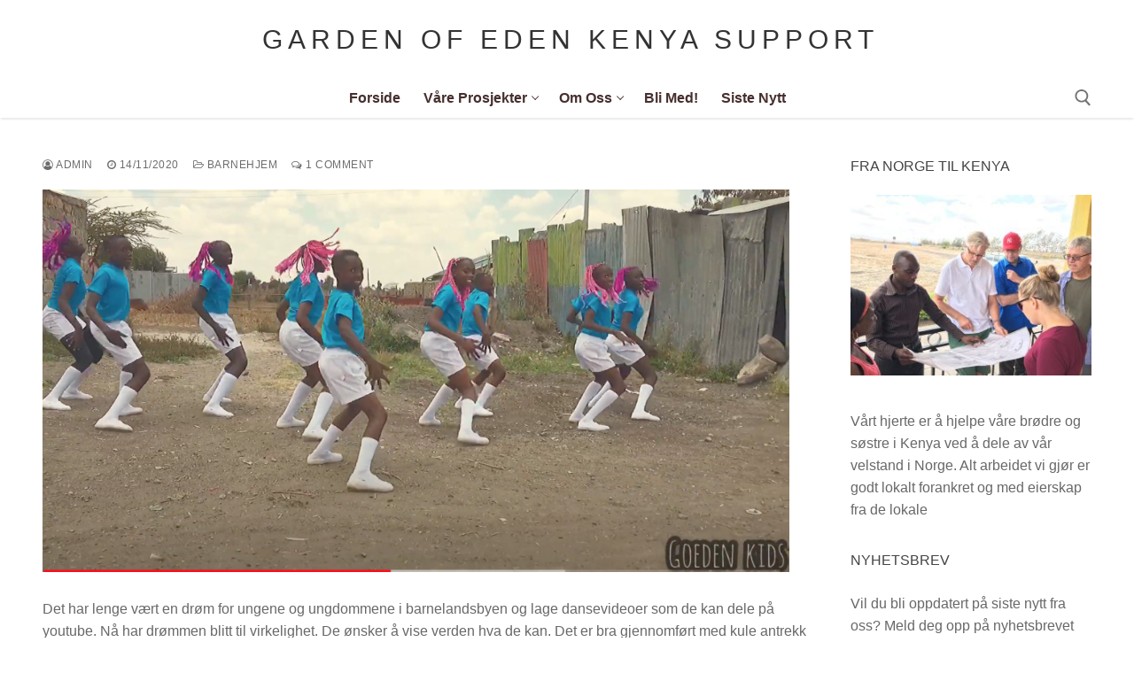

--- FILE ---
content_type: text/html; charset=UTF-8
request_url: https://www.gardenofedenkenya.no/barna-har-laget-dansevideo/
body_size: 16215
content:
<!doctype html>
<html lang="en-GB">
<head>
	<meta charset="UTF-8">
	<meta name="viewport" content="width=device-width, initial-scale=1, maximum-scale=10.0, user-scalable=yes">
	<link rel="profile" href="http://gmpg.org/xfn/11">
	<title>Barna har laget dansevideo! &#8211; Garden of Eden Kenya Support</title>
<meta name='robots' content='max-image-preview:large' />
<link rel="alternate" type="application/rss+xml" title="Garden of Eden Kenya Support &raquo; Feed" href="https://www.gardenofedenkenya.no/feed/" />
<link rel="alternate" type="application/rss+xml" title="Garden of Eden Kenya Support &raquo; Comments Feed" href="https://www.gardenofedenkenya.no/comments/feed/" />
<link rel="alternate" type="application/rss+xml" title="Garden of Eden Kenya Support &raquo; Barna har laget dansevideo! Comments Feed" href="https://www.gardenofedenkenya.no/barna-har-laget-dansevideo/feed/" />
<link rel="alternate" title="oEmbed (JSON)" type="application/json+oembed" href="https://www.gardenofedenkenya.no/wp-json/oembed/1.0/embed?url=https%3A%2F%2Fwww.gardenofedenkenya.no%2Fbarna-har-laget-dansevideo%2F" />
<link rel="alternate" title="oEmbed (XML)" type="text/xml+oembed" href="https://www.gardenofedenkenya.no/wp-json/oembed/1.0/embed?url=https%3A%2F%2Fwww.gardenofedenkenya.no%2Fbarna-har-laget-dansevideo%2F&#038;format=xml" />
<style id='wp-img-auto-sizes-contain-inline-css' type='text/css'>
img:is([sizes=auto i],[sizes^="auto," i]){contain-intrinsic-size:3000px 1500px}
/*# sourceURL=wp-img-auto-sizes-contain-inline-css */
</style>
<style id='wp-emoji-styles-inline-css' type='text/css'>

	img.wp-smiley, img.emoji {
		display: inline !important;
		border: none !important;
		box-shadow: none !important;
		height: 1em !important;
		width: 1em !important;
		margin: 0 0.07em !important;
		vertical-align: -0.1em !important;
		background: none !important;
		padding: 0 !important;
	}
/*# sourceURL=wp-emoji-styles-inline-css */
</style>
<link rel='stylesheet' id='wp-block-library-css' href='https://www.gardenofedenkenya.no/ny22/wp-includes/css/dist/block-library/style.min.css?ver=6.9' type='text/css' media='all' />
<style id='classic-theme-styles-inline-css' type='text/css'>
/*! This file is auto-generated */
.wp-block-button__link{color:#fff;background-color:#32373c;border-radius:9999px;box-shadow:none;text-decoration:none;padding:calc(.667em + 2px) calc(1.333em + 2px);font-size:1.125em}.wp-block-file__button{background:#32373c;color:#fff;text-decoration:none}
/*# sourceURL=/wp-includes/css/classic-themes.min.css */
</style>
<style id='global-styles-inline-css' type='text/css'>
:root{--wp--preset--aspect-ratio--square: 1;--wp--preset--aspect-ratio--4-3: 4/3;--wp--preset--aspect-ratio--3-4: 3/4;--wp--preset--aspect-ratio--3-2: 3/2;--wp--preset--aspect-ratio--2-3: 2/3;--wp--preset--aspect-ratio--16-9: 16/9;--wp--preset--aspect-ratio--9-16: 9/16;--wp--preset--color--black: #000000;--wp--preset--color--cyan-bluish-gray: #abb8c3;--wp--preset--color--white: #ffffff;--wp--preset--color--pale-pink: #f78da7;--wp--preset--color--vivid-red: #cf2e2e;--wp--preset--color--luminous-vivid-orange: #ff6900;--wp--preset--color--luminous-vivid-amber: #fcb900;--wp--preset--color--light-green-cyan: #7bdcb5;--wp--preset--color--vivid-green-cyan: #00d084;--wp--preset--color--pale-cyan-blue: #8ed1fc;--wp--preset--color--vivid-cyan-blue: #0693e3;--wp--preset--color--vivid-purple: #9b51e0;--wp--preset--gradient--vivid-cyan-blue-to-vivid-purple: linear-gradient(135deg,rgb(6,147,227) 0%,rgb(155,81,224) 100%);--wp--preset--gradient--light-green-cyan-to-vivid-green-cyan: linear-gradient(135deg,rgb(122,220,180) 0%,rgb(0,208,130) 100%);--wp--preset--gradient--luminous-vivid-amber-to-luminous-vivid-orange: linear-gradient(135deg,rgb(252,185,0) 0%,rgb(255,105,0) 100%);--wp--preset--gradient--luminous-vivid-orange-to-vivid-red: linear-gradient(135deg,rgb(255,105,0) 0%,rgb(207,46,46) 100%);--wp--preset--gradient--very-light-gray-to-cyan-bluish-gray: linear-gradient(135deg,rgb(238,238,238) 0%,rgb(169,184,195) 100%);--wp--preset--gradient--cool-to-warm-spectrum: linear-gradient(135deg,rgb(74,234,220) 0%,rgb(151,120,209) 20%,rgb(207,42,186) 40%,rgb(238,44,130) 60%,rgb(251,105,98) 80%,rgb(254,248,76) 100%);--wp--preset--gradient--blush-light-purple: linear-gradient(135deg,rgb(255,206,236) 0%,rgb(152,150,240) 100%);--wp--preset--gradient--blush-bordeaux: linear-gradient(135deg,rgb(254,205,165) 0%,rgb(254,45,45) 50%,rgb(107,0,62) 100%);--wp--preset--gradient--luminous-dusk: linear-gradient(135deg,rgb(255,203,112) 0%,rgb(199,81,192) 50%,rgb(65,88,208) 100%);--wp--preset--gradient--pale-ocean: linear-gradient(135deg,rgb(255,245,203) 0%,rgb(182,227,212) 50%,rgb(51,167,181) 100%);--wp--preset--gradient--electric-grass: linear-gradient(135deg,rgb(202,248,128) 0%,rgb(113,206,126) 100%);--wp--preset--gradient--midnight: linear-gradient(135deg,rgb(2,3,129) 0%,rgb(40,116,252) 100%);--wp--preset--font-size--small: 13px;--wp--preset--font-size--medium: 20px;--wp--preset--font-size--large: 36px;--wp--preset--font-size--x-large: 42px;--wp--preset--spacing--20: 0.44rem;--wp--preset--spacing--30: 0.67rem;--wp--preset--spacing--40: 1rem;--wp--preset--spacing--50: 1.5rem;--wp--preset--spacing--60: 2.25rem;--wp--preset--spacing--70: 3.38rem;--wp--preset--spacing--80: 5.06rem;--wp--preset--shadow--natural: 6px 6px 9px rgba(0, 0, 0, 0.2);--wp--preset--shadow--deep: 12px 12px 50px rgba(0, 0, 0, 0.4);--wp--preset--shadow--sharp: 6px 6px 0px rgba(0, 0, 0, 0.2);--wp--preset--shadow--outlined: 6px 6px 0px -3px rgb(255, 255, 255), 6px 6px rgb(0, 0, 0);--wp--preset--shadow--crisp: 6px 6px 0px rgb(0, 0, 0);}:where(.is-layout-flex){gap: 0.5em;}:where(.is-layout-grid){gap: 0.5em;}body .is-layout-flex{display: flex;}.is-layout-flex{flex-wrap: wrap;align-items: center;}.is-layout-flex > :is(*, div){margin: 0;}body .is-layout-grid{display: grid;}.is-layout-grid > :is(*, div){margin: 0;}:where(.wp-block-columns.is-layout-flex){gap: 2em;}:where(.wp-block-columns.is-layout-grid){gap: 2em;}:where(.wp-block-post-template.is-layout-flex){gap: 1.25em;}:where(.wp-block-post-template.is-layout-grid){gap: 1.25em;}.has-black-color{color: var(--wp--preset--color--black) !important;}.has-cyan-bluish-gray-color{color: var(--wp--preset--color--cyan-bluish-gray) !important;}.has-white-color{color: var(--wp--preset--color--white) !important;}.has-pale-pink-color{color: var(--wp--preset--color--pale-pink) !important;}.has-vivid-red-color{color: var(--wp--preset--color--vivid-red) !important;}.has-luminous-vivid-orange-color{color: var(--wp--preset--color--luminous-vivid-orange) !important;}.has-luminous-vivid-amber-color{color: var(--wp--preset--color--luminous-vivid-amber) !important;}.has-light-green-cyan-color{color: var(--wp--preset--color--light-green-cyan) !important;}.has-vivid-green-cyan-color{color: var(--wp--preset--color--vivid-green-cyan) !important;}.has-pale-cyan-blue-color{color: var(--wp--preset--color--pale-cyan-blue) !important;}.has-vivid-cyan-blue-color{color: var(--wp--preset--color--vivid-cyan-blue) !important;}.has-vivid-purple-color{color: var(--wp--preset--color--vivid-purple) !important;}.has-black-background-color{background-color: var(--wp--preset--color--black) !important;}.has-cyan-bluish-gray-background-color{background-color: var(--wp--preset--color--cyan-bluish-gray) !important;}.has-white-background-color{background-color: var(--wp--preset--color--white) !important;}.has-pale-pink-background-color{background-color: var(--wp--preset--color--pale-pink) !important;}.has-vivid-red-background-color{background-color: var(--wp--preset--color--vivid-red) !important;}.has-luminous-vivid-orange-background-color{background-color: var(--wp--preset--color--luminous-vivid-orange) !important;}.has-luminous-vivid-amber-background-color{background-color: var(--wp--preset--color--luminous-vivid-amber) !important;}.has-light-green-cyan-background-color{background-color: var(--wp--preset--color--light-green-cyan) !important;}.has-vivid-green-cyan-background-color{background-color: var(--wp--preset--color--vivid-green-cyan) !important;}.has-pale-cyan-blue-background-color{background-color: var(--wp--preset--color--pale-cyan-blue) !important;}.has-vivid-cyan-blue-background-color{background-color: var(--wp--preset--color--vivid-cyan-blue) !important;}.has-vivid-purple-background-color{background-color: var(--wp--preset--color--vivid-purple) !important;}.has-black-border-color{border-color: var(--wp--preset--color--black) !important;}.has-cyan-bluish-gray-border-color{border-color: var(--wp--preset--color--cyan-bluish-gray) !important;}.has-white-border-color{border-color: var(--wp--preset--color--white) !important;}.has-pale-pink-border-color{border-color: var(--wp--preset--color--pale-pink) !important;}.has-vivid-red-border-color{border-color: var(--wp--preset--color--vivid-red) !important;}.has-luminous-vivid-orange-border-color{border-color: var(--wp--preset--color--luminous-vivid-orange) !important;}.has-luminous-vivid-amber-border-color{border-color: var(--wp--preset--color--luminous-vivid-amber) !important;}.has-light-green-cyan-border-color{border-color: var(--wp--preset--color--light-green-cyan) !important;}.has-vivid-green-cyan-border-color{border-color: var(--wp--preset--color--vivid-green-cyan) !important;}.has-pale-cyan-blue-border-color{border-color: var(--wp--preset--color--pale-cyan-blue) !important;}.has-vivid-cyan-blue-border-color{border-color: var(--wp--preset--color--vivid-cyan-blue) !important;}.has-vivid-purple-border-color{border-color: var(--wp--preset--color--vivid-purple) !important;}.has-vivid-cyan-blue-to-vivid-purple-gradient-background{background: var(--wp--preset--gradient--vivid-cyan-blue-to-vivid-purple) !important;}.has-light-green-cyan-to-vivid-green-cyan-gradient-background{background: var(--wp--preset--gradient--light-green-cyan-to-vivid-green-cyan) !important;}.has-luminous-vivid-amber-to-luminous-vivid-orange-gradient-background{background: var(--wp--preset--gradient--luminous-vivid-amber-to-luminous-vivid-orange) !important;}.has-luminous-vivid-orange-to-vivid-red-gradient-background{background: var(--wp--preset--gradient--luminous-vivid-orange-to-vivid-red) !important;}.has-very-light-gray-to-cyan-bluish-gray-gradient-background{background: var(--wp--preset--gradient--very-light-gray-to-cyan-bluish-gray) !important;}.has-cool-to-warm-spectrum-gradient-background{background: var(--wp--preset--gradient--cool-to-warm-spectrum) !important;}.has-blush-light-purple-gradient-background{background: var(--wp--preset--gradient--blush-light-purple) !important;}.has-blush-bordeaux-gradient-background{background: var(--wp--preset--gradient--blush-bordeaux) !important;}.has-luminous-dusk-gradient-background{background: var(--wp--preset--gradient--luminous-dusk) !important;}.has-pale-ocean-gradient-background{background: var(--wp--preset--gradient--pale-ocean) !important;}.has-electric-grass-gradient-background{background: var(--wp--preset--gradient--electric-grass) !important;}.has-midnight-gradient-background{background: var(--wp--preset--gradient--midnight) !important;}.has-small-font-size{font-size: var(--wp--preset--font-size--small) !important;}.has-medium-font-size{font-size: var(--wp--preset--font-size--medium) !important;}.has-large-font-size{font-size: var(--wp--preset--font-size--large) !important;}.has-x-large-font-size{font-size: var(--wp--preset--font-size--x-large) !important;}
:where(.wp-block-post-template.is-layout-flex){gap: 1.25em;}:where(.wp-block-post-template.is-layout-grid){gap: 1.25em;}
:where(.wp-block-term-template.is-layout-flex){gap: 1.25em;}:where(.wp-block-term-template.is-layout-grid){gap: 1.25em;}
:where(.wp-block-columns.is-layout-flex){gap: 2em;}:where(.wp-block-columns.is-layout-grid){gap: 2em;}
:root :where(.wp-block-pullquote){font-size: 1.5em;line-height: 1.6;}
/*# sourceURL=global-styles-inline-css */
</style>
<link rel='stylesheet' id='font-awesome-css' href='https://www.gardenofedenkenya.no/ny22/wp-content/plugins/elementor/assets/lib/font-awesome/css/font-awesome.min.css?ver=4.7.0' type='text/css' media='all' />
<link rel='stylesheet' id='customify-style-css' href='https://www.gardenofedenkenya.no/ny22/wp-content/themes/customify/style.min.css?ver=0.4.4' type='text/css' media='all' />
<style id='customify-style-inline-css' type='text/css'>
.customify-builder-btn{    background-color: #2697a8;}a                {                    color: #2697a8;}a:hover,a:focus,.link-meta:hover, .link-meta a:hover{    color: rgba(38,151,168,0.71);}h2 + h3,.comments-area h2 + .comments-title,.h2 + h3,.comments-area .h2 + .comments-title,.page-breadcrumb {    border-top-color: #eaecee;}blockquote,.site-content .widget-area .menu li.current-menu-item > a:before{    border-left-color: #eaecee;}@media screen and (min-width: 64em) {    .comment-list .children li.comment {        border-left-color: #eaecee;    }    .comment-list .children li.comment:after {        background-color: #eaecee;    }}.page-titlebar, .page-breadcrumb,.posts-layout .entry-inner {    border-bottom-color: #eaecee;}.header-search-form .search-field,.entry-content .page-links a,.header-search-modal,.pagination .nav-links > *,.entry-footer .tags-links a, .entry-footer .cat-links a,.search .content-area article,.site-content .widget-area .menu li.current-menu-item > a,.posts-layout .entry-inner,.post-navigation .nav-links,article.comment .comment-meta,.widget-area .widget_pages li a, .widget-area .widget_categories li a, .widget-area .widget_archive li a, .widget-area .widget_meta li a, .widget-area .widget_nav_menu li a, .widget-area .widget_product_categories li a, .widget-area .widget_recent_entries li a, .widget-area .widget_rss li a,.widget-area .widget_recent_comments li{    border-color: #eaecee;}.header-search-modal::before {    border-top-color: #eaecee;    border-left-color: #eaecee;}@media screen and (min-width: 48em) {    .content-sidebar.sidebar_vertical_border .content-area {        border-right-color: #eaecee;    }    .sidebar-content.sidebar_vertical_border .content-area {        border-left-color: #eaecee;    }    .sidebar-sidebar-content.sidebar_vertical_border .sidebar-primary {        border-right-color: #eaecee;    }    .sidebar-sidebar-content.sidebar_vertical_border .sidebar-secondary {        border-right-color: #eaecee;    }    .content-sidebar-sidebar.sidebar_vertical_border .sidebar-primary {        border-left-color: #eaecee;    }    .content-sidebar-sidebar.sidebar_vertical_border .sidebar-secondary {        border-left-color: #eaecee;    }    .sidebar-content-sidebar.sidebar_vertical_border .content-area {        border-left-color: #eaecee;        border-right-color: #eaecee;    }    .sidebar-content-sidebar.sidebar_vertical_border .content-area {        border-left-color: #eaecee;        border-right-color: #eaecee;    }}article.comment .comment-post-author {background: #6d6d6d;}.pagination .nav-links > *,.link-meta,.link-meta a,.color-meta,.entry-single .tags-links:before,.entry-single .cats-links:before{    color: #6d6d6d;}h1, h2, h3, h4, h5, h6 { color: #2b2b2b;}.site-content .widget-title { color: #444444;}.site-branding .site-title, .site-branding .site-title a {font-weight: 200;font-size: 30px;letter-spacing: 6px;}#page-cover {-webkit-background-size: cover; -moz-background-size: cover; -o-background-size: cover; background-size: cover;}#page-cover {background-position: center;}#page-cover {background-repeat: no-repeat;}.header--row:not(.header--transparent).header-top .header--row-inner  {background-color: #afafaf;border-style: none;} .header--row:not(.header--transparent).header-main .header--row-inner  {border-style: none;border-top-width: 0px;border-right-width: 0px;border-bottom-width: 1px;border-left-width: 0px;border-color: #eaecee;} .header--row:not(.header--transparent).header-bottom .header--row-inner  {background-color: #ffffff;border-style: none;border-right-width: 0px;border-bottom-width: 0px;border-left-width: 0px;border-color: #eaecee;box-shadow: 0px 3px 2px -1px #eaeaea ;;} #header-menu-sidebar-bg  {color: #ffffff; text-decoration-color: #ffffff;} #header-menu-sidebar-bg:before  {background-color: #ce842f;} .sub-menu .li-duplicator {display:none !important;}.builder-header-html-item.item--html p, .builder-header-html-item.item--html {font-weight: 400;text-transform: none;font-size: 14px;}.header-search_icon-item .header-search-modal  {border-style: solid;} .header-search_icon-item .search-field  {border-style: solid;} .dark-mode .header-search_box-item .search-form-fields, .header-search_box-item .search-form-fields  {border-style: solid;} .builder-item--primary-menu .nav-menu-desktop .primary-menu-ul > li > a  {color: #462f2e; text-decoration-color: #462f2e;border-style: solid;border-top-width: 0px;border-right-width: 0px;border-bottom-width: 2px;border-left-width: 0px;border-color: rgba(0,0,0,0);} .header--row:not(.header--transparent) .builder-item--primary-menu .nav-menu-desktop .primary-menu-ul > li > a:hover, .header--row:not(.header--transparent) .builder-item--primary-menu .nav-menu-desktop .primary-menu-ul > li.current-menu-item > a, .header--row:not(.header--transparent) .builder-item--primary-menu .nav-menu-desktop .primary-menu-ul > li.current-menu-ancestor > a, .header--row:not(.header--transparent) .builder-item--primary-menu .nav-menu-desktop .primary-menu-ul > li.current-menu-parent > a  {color: #2697a8; text-decoration-color: #2697a8;border-style: solid;border-top-width: 0px;border-right-width: 0px;border-bottom-width: 2px;border-left-width: 0px;border-color: #2697a8;box-shadow: 0px 0px 0px 0px #2697a8 ;;} .builder-item--primary-menu .nav-menu-desktop .primary-menu-ul > li > a,.builder-item-sidebar .primary-menu-sidebar .primary-menu-ul > li > a {text-transform: capitalize;font-size: 16px;}a.item--button {text-transform: uppercase;font-size: 16px;}a.item--button  {border-style: none;} .header-social-icons.customify-builder-social-icons.color-custom li a {color: #ffffff;}#cb-row--footer-main .footer--row-inner {background-color: #f2efe6}#cb-row--footer-bottom .footer--row-inner {background-color: #f2efe6}.footer-social-icons.customify-builder-social-icons.color-custom li a {color: #0a0a0a;}.footer-social-icons.customify-builder-social-icons.color-custom li a:hover {color: #595959;}body  {background-color: #FFFFFF;} .site-content .content-area  {background-color: #FFFFFF;} /* CSS for desktop */#page-cover {text-align: center;}#page-cover .page-cover-inner {min-height: 320px;}.header--row.header-top .customify-grid, .header--row.header-top .style-full-height .primary-menu-ul > li > a {min-height: 33px;}.header--row.header-main .customify-grid, .header--row.header-main .style-full-height .primary-menu-ul > li > a {min-height: 90px;}.header--row.header-bottom .customify-grid, .header--row.header-bottom .style-full-height .primary-menu-ul > li > a {min-height: 43px;}.header--row .builder-first--html {text-align: left;}.site-header .site-branding img { max-width: 400px; } .site-header .cb-row--mobile .site-branding img { width: 400px; }.header--row .builder-first--logo {text-align: center;}.header--row .builder-first--nav-icon {text-align: right;}.header-search_icon-item svg {height: 19px; width: 19px;}.header-search_icon-item .search-icon {padding: 0px;}.header-search_icon-item .search-submit {margin-left: -40px;}.header--row .builder-item--search_icon, .builder-item.builder-item--group .item--inner.builder-item--search_icon {margin-top: -2px;}.header--row .builder-first--search_icon {text-align: right;}.header-search_box-item .search-submit{margin-left: -40px;} .header-search_box-item .woo_bootster_search .search-submit{margin-left: -40px;} .header-search_box-item .header-search-form button.search-submit{margin-left:-40px;}.header--row .builder-first--primary-menu {text-align: left;}.header--row .builder-first--button {text-align: right;}.header-social-icons.customify-builder-social-icons li a { font-size: 13px; }.header-social-icons.customify-builder-social-icons li a {padding: 0.5em;}.header-social-icons.customify-builder-social-icons li {margin-left: 3px; margin-right: 3px;}.header--row .builder-first--social-icons {text-align: right;}.footer--row .builder-item--footer-1, .builder-item.builder-item--group .item--inner.builder-item--footer-1 {margin-top: 0px;margin-right: 0px;margin-bottom: 0px;margin-left: 0px;}.footer-social-icons.customify-builder-social-icons li a { font-size: 17px; }.footer-social-icons.customify-builder-social-icons li {margin-left: 0px; margin-right: 0px;}.footer--row .builder-first--footer-social-icons {text-align: right;}/* CSS for tablet */@media screen and (max-width: 1024px) { #page-cover .page-cover-inner {min-height: 250px;}.header--row.header-top .customify-grid, .header--row.header-top .style-full-height .primary-menu-ul > li > a {min-height: 37px;}.header-menu-sidebar-inner {text-align: center;}.header--row .builder-first--html {text-align: center;}.header--row .builder-first--nav-icon {text-align: right;}.header-search_icon-item .search-submit {margin-left: -40px;}.header--row .builder-item--search_icon, .builder-item.builder-item--group .item--inner.builder-item--search_icon {margin-top: 2px;margin-right: 13px;}.header-search_box-item .search-submit{margin-left: -40px;} .header-search_box-item .woo_bootster_search .search-submit{margin-left: -40px;} .header-search_box-item .header-search-form button.search-submit{margin-left:-40px;}a.item--button {font-size: 16px;}.header-social-icons.customify-builder-social-icons li a { font-size: 10px; }.header--row .builder-first--social-icons {text-align: left;} }/* CSS for mobile */@media screen and (max-width: 568px) { .site-branding .site-title, .site-branding .site-title a {font-size: 23px;}#page-cover .page-cover-inner {min-height: 150px;}.header--row.header-top .customify-grid, .header--row.header-top .style-full-height .primary-menu-ul > li > a {min-height: 33px;}.builder-header-html-item.item--html p, .builder-header-html-item.item--html {font-size: 13px;}.site-header .site-branding img { max-width: 171px; } .site-header .cb-row--mobile .site-branding img { width: 171px; }.header--row .builder-item--logo, .builder-item.builder-item--group .item--inner.builder-item--logo {margin-right: 0px;}.header--row .builder-first--nav-icon {text-align: right;}.header-search_icon-item .search-submit {margin-left: -40px;}.header--row .builder-item--search_icon, .builder-item.builder-item--group .item--inner.builder-item--search_icon {margin-top: 2px;margin-right: 7px;}.header--row .builder-first--search_icon {text-align: right;}.header-search_box-item .search-submit{margin-left: -40px;} .header-search_box-item .woo_bootster_search .search-submit{margin-left: -40px;} .header-search_box-item .header-search-form button.search-submit{margin-left:-40px;}a.item--button  {padding-top: 6px;padding-right: 12px;padding-bottom: 6px;padding-left: 12px;} .header--row .builder-first--button {text-align: right;}.header-social-icons.customify-builder-social-icons li a { font-size: 11px; }.header-social-icons.customify-builder-social-icons li {margin-left: 2px; margin-right: 2px;}.header--row .builder-item--social-icons, .builder-item.builder-item--group .item--inner.builder-item--social-icons {margin-right: 10px;}.header--row .builder-first--social-icons {text-align: left;} }
/*# sourceURL=customify-style-inline-css */
</style>
<link rel='stylesheet' id='elementor-frontend-css' href='https://www.gardenofedenkenya.no/ny22/wp-content/plugins/elementor/assets/css/frontend.min.css?ver=3.34.4' type='text/css' media='all' />
<link rel='stylesheet' id='eael-general-css' href='https://www.gardenofedenkenya.no/ny22/wp-content/plugins/essential-addons-for-elementor-lite/assets/front-end/css/view/general.min.css?ver=6.5.9' type='text/css' media='all' />
<script type="text/javascript" src="https://www.gardenofedenkenya.no/ny22/wp-includes/js/jquery/jquery.min.js?ver=3.7.1" id="jquery-core-js"></script>
<script type="text/javascript" src="https://www.gardenofedenkenya.no/ny22/wp-includes/js/jquery/jquery-migrate.min.js?ver=3.4.1" id="jquery-migrate-js"></script>
<link rel="https://api.w.org/" href="https://www.gardenofedenkenya.no/wp-json/" /><link rel="alternate" title="JSON" type="application/json" href="https://www.gardenofedenkenya.no/wp-json/wp/v2/posts/4070" /><link rel="EditURI" type="application/rsd+xml" title="RSD" href="https://www.gardenofedenkenya.no/ny22/xmlrpc.php?rsd" />
<meta name="generator" content="WordPress 6.9" />
<link rel="canonical" href="https://www.gardenofedenkenya.no/barna-har-laget-dansevideo/" />
<link rel='shortlink' href='https://www.gardenofedenkenya.no/?p=4070' />
<style id="mystickymenu" type="text/css">#mysticky-nav { width:100%; position: static; height: auto !important; }#mysticky-nav.wrapfixed { position:fixed; left: 0px; margin-top:0px;  z-index: 100; -webkit-transition: 0.3s; -moz-transition: 0.3s; -o-transition: 0.3s; transition: 0.3s; -ms-filter:"progid:DXImageTransform.Microsoft.Alpha(Opacity=90)"; filter: alpha(opacity=90); opacity:0.9; background-color: #f7f5e7;}#mysticky-nav.wrapfixed .myfixed{ background-color: #f7f5e7; position: relative;top: auto;left: auto;right: auto;}#mysticky-nav .myfixed { margin:0 auto; float:none; border:0px; background:none; max-width:100%; }</style>			<style type="text/css">
																															</style>
			<link rel="pingback" href="https://www.gardenofedenkenya.no/ny22/xmlrpc.php"><meta name="generator" content="Elementor 3.34.4; features: additional_custom_breakpoints; settings: css_print_method-external, google_font-enabled, font_display-auto">
			<style>
				.e-con.e-parent:nth-of-type(n+4):not(.e-lazyloaded):not(.e-no-lazyload),
				.e-con.e-parent:nth-of-type(n+4):not(.e-lazyloaded):not(.e-no-lazyload) * {
					background-image: none !important;
				}
				@media screen and (max-height: 1024px) {
					.e-con.e-parent:nth-of-type(n+3):not(.e-lazyloaded):not(.e-no-lazyload),
					.e-con.e-parent:nth-of-type(n+3):not(.e-lazyloaded):not(.e-no-lazyload) * {
						background-image: none !important;
					}
				}
				@media screen and (max-height: 640px) {
					.e-con.e-parent:nth-of-type(n+2):not(.e-lazyloaded):not(.e-no-lazyload),
					.e-con.e-parent:nth-of-type(n+2):not(.e-lazyloaded):not(.e-no-lazyload) * {
						background-image: none !important;
					}
				}
			</style>
			<link rel="icon" href="https://www.gardenofedenkenya.no/ny22/wp-content/uploads/2019/09/G-2-1-100x100.png" sizes="32x32" />
<link rel="icon" href="https://www.gardenofedenkenya.no/ny22/wp-content/uploads/2019/09/G-2-1.png" sizes="192x192" />
<link rel="apple-touch-icon" href="https://www.gardenofedenkenya.no/ny22/wp-content/uploads/2019/09/G-2-1.png" />
<meta name="msapplication-TileImage" content="https://www.gardenofedenkenya.no/ny22/wp-content/uploads/2019/09/G-2-1.png" />
</head>

<body class="wp-singular post-template-default single single-post postid-4070 single-format-standard wp-theme-customify content-sidebar main-layout-content-sidebar site-full-width menu_sidebar_dropdown elementor-default elementor-kit-7">
<div id="page" class="site box-shadow">
	<a class="skip-link screen-reader-text" href="#site-content">Skip to content</a>
	<a class="close is-size-medium  close-panel close-sidebar-panel" href="#">
        <span class="hamburger hamburger--squeeze is-active">
            <span class="hamburger-box">
              <span class="hamburger-inner"><span class="screen-reader-text">Menu</span></span>
            </span>
        </span>
        <span class="screen-reader-text">Close</span>
        </a><header id="masthead" class="site-header header-v2"><div id="masthead-inner" class="site-header-inner">							<div  class="header-main header--row layout-full-contained"  id="cb-row--header-main"  data-row-id="main"  data-show-on="desktop mobile">
								<div class="header--row-inner header-main-inner light-mode">
									<div class="customify-container">
										<div class="customify-grid  cb-row--desktop hide-on-mobile hide-on-tablet customify-grid-middle"><div class="row-v2 row-v2-main no-left no-right"><div class="col-v2 col-v2-left"></div><div class="col-v2 col-v2-center"><div class="item--inner builder-item--logo" data-section="title_tagline" data-item-id="logo" >		<div class="site-branding logo-left">
			<div class="site-name-desc">						<p class="site-title">
							<a href="https://www.gardenofedenkenya.no/" rel="home">Garden of Eden Kenya Support</a>
						</p>
						</div>		</div><!-- .site-branding -->
		</div></div><div class="col-v2 col-v2-right"></div></div></div><div class="cb-row--mobile hide-on-desktop customify-grid customify-grid-middle"><div class="row-v2 row-v2-main no-center"><div class="col-v2 col-v2-left"><div class="item--inner builder-item--logo" data-section="title_tagline" data-item-id="logo" >		<div class="site-branding logo-left">
			<div class="site-name-desc">						<p class="site-title">
							<a href="https://www.gardenofedenkenya.no/" rel="home">Garden of Eden Kenya Support</a>
						</p>
						</div>		</div><!-- .site-branding -->
		</div></div><div class="col-v2 col-v2-right"><div class="item--inner builder-item--nav-icon" data-section="header_menu_icon" data-item-id="nav-icon" >		<button type="button" class="menu-mobile-toggle item-button is-size-desktop-medium is-size-tablet-medium is-size-mobile-small"  aria-label="nav icon">
			<span class="hamburger hamburger--squeeze">
				<span class="hamburger-box">
					<span class="hamburger-inner"></span>
				</span>
			</span>
			<span class="nav-icon--label hide-on-tablet hide-on-mobile">Menu</span></button>
		</div></div></div></div>									</div>
								</div>
							</div>
														<div  class="header-bottom header--row layout-full-contained"  id="cb-row--header-bottom"  data-row-id="bottom"  data-show-on="desktop">
								<div class="header--row-inner header-bottom-inner light-mode">
									<div class="customify-container">
										<div class="customify-grid  cb-row--desktop hide-on-mobile hide-on-tablet customify-grid-middle"><div class="row-v2 row-v2-bottom no-left"><div class="col-v2 col-v2-left"></div><div class="col-v2 col-v2-center"><div class="item--inner builder-item--primary-menu has_menu" data-section="header_menu_primary" data-item-id="primary-menu" ><nav  id="site-navigation-bottom-desktop" class="site-navigation primary-menu primary-menu-bottom nav-menu-desktop primary-menu-desktop style-plain"><ul id="menu-main" class="primary-menu-ul menu nav-menu"><li id="menu-item--bottom-desktop-4507" class="menu-item menu-item-type-post_type menu-item-object-page menu-item-home menu-item-4507"><a href="https://www.gardenofedenkenya.no/"><span class="link-before">Forside</span></a></li>
<li id="menu-item--bottom-desktop-4619" class="menu-item menu-item-type-post_type menu-item-object-page menu-item-has-children menu-item-4619"><a href="https://www.gardenofedenkenya.no/vare-prosjekter/"><span class="link-before">Våre prosjekter<span class="nav-icon-angle">&nbsp;</span></span></a>
<ul class="sub-menu sub-lv-0">
	<li id="menu-item--bottom-desktop-5103" class="menu-item menu-item-type-post_type menu-item-object-page menu-item-5103"><a href="https://www.gardenofedenkenya.no/vare-prosjekter/"><span class="link-before">Våre prosjekter</span></a></li>
	<li id="menu-item--bottom-desktop-4404" class="menu-item menu-item-type-post_type menu-item-object-page menu-item-4404"><a href="https://www.gardenofedenkenya.no/skole/"><span class="link-before">Skoledrift</span></a></li>
	<li id="menu-item--bottom-desktop-4405" class="menu-item menu-item-type-post_type menu-item-object-page menu-item-4405"><a href="https://www.gardenofedenkenya.no/barnelandsby/"><span class="link-before">Barnelandsbyen</span></a></li>
	<li id="menu-item--bottom-desktop-4868" class="menu-item menu-item-type-post_type menu-item-object-page menu-item-4868"><a href="https://www.gardenofedenkenya.no/goeden-kids/"><span class="link-before">GoEden Kids</span></a></li>
	<li id="menu-item--bottom-desktop-4413" class="menu-item menu-item-type-post_type menu-item-object-page menu-item-4413"><a href="https://www.gardenofedenkenya.no/kirke/"><span class="link-before">Kirken</span></a></li>
</ul>
</li>
<li id="menu-item--bottom-desktop-4407" class="menu-item menu-item-type-post_type menu-item-object-page menu-item-has-children menu-item-4407"><a href="https://www.gardenofedenkenya.no/om-oss/"><span class="link-before">Om oss<span class="nav-icon-angle">&nbsp;</span></span></a>
<ul class="sub-menu sub-lv-0">
	<li id="menu-item--bottom-desktop-5107" class="menu-item menu-item-type-post_type menu-item-object-page menu-item-5107"><a href="https://www.gardenofedenkenya.no/om-oss/"><span class="link-before">Om oss</span></a></li>
	<li id="menu-item--bottom-desktop-4411" class="menu-item menu-item-type-post_type menu-item-object-page menu-item-4411"><a href="https://www.gardenofedenkenya.no/omolo-familien/"><span class="link-before">Familien Omolo</span></a></li>
	<li id="menu-item--bottom-desktop-4410" class="menu-item menu-item-type-post_type menu-item-object-page menu-item-4410"><a href="https://www.gardenofedenkenya.no/finansiering/"><span class="link-before">Økonomi og statistikk</span></a></li>
</ul>
</li>
<li id="menu-item--bottom-desktop-4606" class="menu-item menu-item-type-post_type menu-item-object-page menu-item-4606"><a href="https://www.gardenofedenkenya.no/bli-med/"><span class="link-before">Bli med!</span></a></li>
<li id="menu-item--bottom-desktop-4409" class="menu-item menu-item-type-post_type menu-item-object-page current_page_parent menu-item-4409"><a href="https://www.gardenofedenkenya.no/siste-nytt/"><span class="link-before">Siste Nytt</span></a></li>
</ul></nav></div></div><div class="col-v2 col-v2-right"><div class="item--inner builder-item--search_icon" data-section="search_icon" data-item-id="search_icon" ><div class="header-search_icon-item item--search_icon">		<a class="search-icon" href="#" aria-label="open search tool">
			<span class="ic-search">
				<svg aria-hidden="true" focusable="false" role="presentation" xmlns="http://www.w3.org/2000/svg" width="20" height="21" viewBox="0 0 20 21">
					<path fill="currentColor" fill-rule="evenodd" d="M12.514 14.906a8.264 8.264 0 0 1-4.322 1.21C3.668 16.116 0 12.513 0 8.07 0 3.626 3.668.023 8.192.023c4.525 0 8.193 3.603 8.193 8.047 0 2.033-.769 3.89-2.035 5.307l4.999 5.552-1.775 1.597-5.06-5.62zm-4.322-.843c3.37 0 6.102-2.684 6.102-5.993 0-3.31-2.732-5.994-6.102-5.994S2.09 4.76 2.09 8.07c0 3.31 2.732 5.993 6.102 5.993z"></path>
				</svg>
			</span>
			<span class="ic-close">
				<svg version="1.1" id="Capa_1" xmlns="http://www.w3.org/2000/svg" xmlns:xlink="http://www.w3.org/1999/xlink" x="0px" y="0px" width="612px" height="612px" viewBox="0 0 612 612" fill="currentColor" style="enable-background:new 0 0 612 612;" xml:space="preserve"><g><g id="cross"><g><polygon points="612,36.004 576.521,0.603 306,270.608 35.478,0.603 0,36.004 270.522,306.011 0,575.997 35.478,611.397 306,341.411 576.521,611.397 612,575.997 341.459,306.011 " /></g></g></g><g></g><g></g><g></g><g></g><g></g><g></g><g></g><g></g><g></g><g></g><g></g><g></g><g></g><g></g><g></g></svg>
			</span>
			<span class="arrow-down"></span>
		</a>
		<div class="header-search-modal-wrapper">
			<form role="search" class="header-search-modal header-search-form" action="https://www.gardenofedenkenya.no/">
				<label>
					<span class="screen-reader-text">Search for:</span>
					<input type="search" class="search-field" placeholder="Search ..." value="" name="s" title="Search for:" />
				</label>
				<button type="submit" class="search-submit" aria-label="submit search">
					<svg aria-hidden="true" focusable="false" role="presentation" xmlns="http://www.w3.org/2000/svg" width="20" height="21" viewBox="0 0 20 21">
						<path fill="currentColor" fill-rule="evenodd" d="M12.514 14.906a8.264 8.264 0 0 1-4.322 1.21C3.668 16.116 0 12.513 0 8.07 0 3.626 3.668.023 8.192.023c4.525 0 8.193 3.603 8.193 8.047 0 2.033-.769 3.89-2.035 5.307l4.999 5.552-1.775 1.597-5.06-5.62zm-4.322-.843c3.37 0 6.102-2.684 6.102-5.993 0-3.31-2.732-5.994-6.102-5.994S2.09 4.76 2.09 8.07c0 3.31 2.732 5.993 6.102 5.993z"></path>
					</svg>
				</button>
			</form>
		</div>
		</div></div></div></div></div>									</div>
								</div>
							</div>
							<div id="header-menu-sidebar" class="header-menu-sidebar menu-sidebar-panel dark-mode"><div id="header-menu-sidebar-bg" class="header-menu-sidebar-bg"><div id="header-menu-sidebar-inner" class="header-menu-sidebar-inner"><div class="builder-item-sidebar mobile-item--primary-menu mobile-item--menu "><div class="item--inner" data-item-id="primary-menu" data-section="header_menu_primary"><nav  id="site-navigation-sidebar-mobile" class="site-navigation primary-menu primary-menu-sidebar nav-menu-mobile primary-menu-mobile style-plain"><ul id="menu-main" class="primary-menu-ul menu nav-menu"><li id="menu-item--sidebar-mobile-4507" class="menu-item menu-item-type-post_type menu-item-object-page menu-item-home menu-item-4507"><a href="https://www.gardenofedenkenya.no/"><span class="link-before">Forside</span></a></li>
<li id="menu-item--sidebar-mobile-4619" class="menu-item menu-item-type-post_type menu-item-object-page menu-item-has-children menu-item-4619"><a href="https://www.gardenofedenkenya.no/vare-prosjekter/"><span class="link-before">Våre prosjekter<span class="nav-icon-angle">&nbsp;</span></span></a>
<ul class="sub-menu sub-lv-0">
	<li id="menu-item--sidebar-mobile-5103" class="menu-item menu-item-type-post_type menu-item-object-page menu-item-5103"><a href="https://www.gardenofedenkenya.no/vare-prosjekter/"><span class="link-before">Våre prosjekter</span></a></li>
	<li id="menu-item--sidebar-mobile-4404" class="menu-item menu-item-type-post_type menu-item-object-page menu-item-4404"><a href="https://www.gardenofedenkenya.no/skole/"><span class="link-before">Skoledrift</span></a></li>
	<li id="menu-item--sidebar-mobile-4405" class="menu-item menu-item-type-post_type menu-item-object-page menu-item-4405"><a href="https://www.gardenofedenkenya.no/barnelandsby/"><span class="link-before">Barnelandsbyen</span></a></li>
	<li id="menu-item--sidebar-mobile-4868" class="menu-item menu-item-type-post_type menu-item-object-page menu-item-4868"><a href="https://www.gardenofedenkenya.no/goeden-kids/"><span class="link-before">GoEden Kids</span></a></li>
	<li id="menu-item--sidebar-mobile-4413" class="menu-item menu-item-type-post_type menu-item-object-page menu-item-4413"><a href="https://www.gardenofedenkenya.no/kirke/"><span class="link-before">Kirken</span></a></li>
</ul>
</li>
<li id="menu-item--sidebar-mobile-4407" class="menu-item menu-item-type-post_type menu-item-object-page menu-item-has-children menu-item-4407"><a href="https://www.gardenofedenkenya.no/om-oss/"><span class="link-before">Om oss<span class="nav-icon-angle">&nbsp;</span></span></a>
<ul class="sub-menu sub-lv-0">
	<li id="menu-item--sidebar-mobile-5107" class="menu-item menu-item-type-post_type menu-item-object-page menu-item-5107"><a href="https://www.gardenofedenkenya.no/om-oss/"><span class="link-before">Om oss</span></a></li>
	<li id="menu-item--sidebar-mobile-4411" class="menu-item menu-item-type-post_type menu-item-object-page menu-item-4411"><a href="https://www.gardenofedenkenya.no/omolo-familien/"><span class="link-before">Familien Omolo</span></a></li>
	<li id="menu-item--sidebar-mobile-4410" class="menu-item menu-item-type-post_type menu-item-object-page menu-item-4410"><a href="https://www.gardenofedenkenya.no/finansiering/"><span class="link-before">Økonomi og statistikk</span></a></li>
</ul>
</li>
<li id="menu-item--sidebar-mobile-4606" class="menu-item menu-item-type-post_type menu-item-object-page menu-item-4606"><a href="https://www.gardenofedenkenya.no/bli-med/"><span class="link-before">Bli med!</span></a></li>
<li id="menu-item--sidebar-mobile-4409" class="menu-item menu-item-type-post_type menu-item-object-page current_page_parent menu-item-4409"><a href="https://www.gardenofedenkenya.no/siste-nytt/"><span class="link-before">Siste Nytt</span></a></li>
</ul></nav></div></div><div class="builder-item-sidebar mobile-item--search_box"><div class="item--inner" data-item-id="search_box" data-section="search_box"><div class="header-search_box-item item--search_box">		<form role="search" class="header-search-form " action="https://www.gardenofedenkenya.no/">
			<div class="search-form-fields">
				<span class="screen-reader-text">Search for:</span>
				
				<input type="search" class="search-field" placeholder="Search ..." value="" name="s" title="Search for:" />

							</div>
			<button type="submit" class="search-submit" aria-label="Submit Search">
				<svg aria-hidden="true" focusable="false" role="presentation" xmlns="http://www.w3.org/2000/svg" width="20" height="21" viewBox="0 0 20 21">
					<path fill="currentColor" fill-rule="evenodd" d="M12.514 14.906a8.264 8.264 0 0 1-4.322 1.21C3.668 16.116 0 12.513 0 8.07 0 3.626 3.668.023 8.192.023c4.525 0 8.193 3.603 8.193 8.047 0 2.033-.769 3.89-2.035 5.307l4.999 5.552-1.775 1.597-5.06-5.62zm-4.322-.843c3.37 0 6.102-2.684 6.102-5.993 0-3.31-2.732-5.994-6.102-5.994S2.09 4.76 2.09 8.07c0 3.31 2.732 5.993 6.102 5.993z"></path>
				</svg>
			</button>
		</form>
		</div></div></div></div></div></div></div></header>	<div id="site-content" class="site-content">
		<div class="customify-container">
			<div class="customify-grid">
				<main id="main" class="content-area customify-col-9_sm-12">
						<div class="content-inner">
				<article id="post-4070" class="entry entry-single post-4070 post type-post status-publish format-standard has-post-thumbnail hentry category-barnehjem category-goeden-kids-dansegruppe category-uncategorised tag-barnehjem tag-barnelandsby tag-dance tag-dans tag-dream tag-goeden-kids tag-kenya tag-nairobi tag-youtube">
						<div class="entry-meta entry--item text-uppercase text-xsmall link-meta">
				<span class="meta-item byline"> <span class="author vcard"><a class="url fn n" href="https://www.gardenofedenkenya.no/author/admin/"><i class="fa fa-user-circle-o"></i> admin</a></span></span><span class="sep"></span><span class="meta-item posted-on"><a href="https://www.gardenofedenkenya.no/barna-har-laget-dansevideo/" rel="bookmark"><i class="fa fa-clock-o" aria-hidden="true"></i> <time class="entry-date published updated" datetime="2020-11-14T18:21:08+00:00">14/11/2020</time></a></span><span class="sep"></span><span class="meta-item meta-cat"><a href="https://www.gardenofedenkenya.no/category/barnehjem/" rel="tag"><i class="fa fa-folder-open-o" aria-hidden="true"></i> Barnehjem</a></span><span class="sep"></span><span class="meta-item comments-link"><a href="https://www.gardenofedenkenya.no/barna-har-laget-dansevideo/#comments"><i class="fa fa-comments-o"></i> 1 Comment</a></span>			</div><!-- .entry-meta -->
						<div class="entry-thumbnail has-thumb">
				<img fetchpriority="high" width="843" height="431" src="https://www.gardenofedenkenya.no/ny22/wp-content/uploads/2020/11/Skjermbilde-2020-11-14-kl.-18.32.14-1-1024x524.png" class="attachment-large size-large wp-post-image" alt="" decoding="async" srcset="https://www.gardenofedenkenya.no/ny22/wp-content/uploads/2020/11/Skjermbilde-2020-11-14-kl.-18.32.14-1-1024x524.png 1024w, https://www.gardenofedenkenya.no/ny22/wp-content/uploads/2020/11/Skjermbilde-2020-11-14-kl.-18.32.14-1-300x154.png 300w, https://www.gardenofedenkenya.no/ny22/wp-content/uploads/2020/11/Skjermbilde-2020-11-14-kl.-18.32.14-1-768x393.png 768w, https://www.gardenofedenkenya.no/ny22/wp-content/uploads/2020/11/Skjermbilde-2020-11-14-kl.-18.32.14-1-1536x787.png 1536w, https://www.gardenofedenkenya.no/ny22/wp-content/uploads/2020/11/Skjermbilde-2020-11-14-kl.-18.32.14-1-2048x1049.png 2048w, https://www.gardenofedenkenya.no/ny22/wp-content/uploads/2020/11/Skjermbilde-2020-11-14-kl.-18.32.14-1-600x307.png 600w" sizes="(max-width: 843px) 100vw, 843px" />			</div>
						<div class="entry-content entry--item">
			
<p>Det har lenge vært en drøm for ungene og ungdommene i barnelandsbyen og lage dansevideoer som de kan dele på youtube. Nå har drømmen blitt til virkelighet. De ønsker å vise verden hva de kan. Det er bra gjennomført med kule antrekk og styling, med rosa fletter til jentene. </p>



<p>På dette prosjektet har de hatt profesjonell hjelp til koreografi, lyd og bilde. Det er flott filmet på ulike lokasjoner i nærområdet. Det har vært et flott prosjekt for barna å jobbe med.&nbsp;</p>



<p>I barnelandsbyen har de alltid vært flinke til å danse og de elsker musikk. De danser ofte sammen i matsalen for moro og de har tidligere øvd på diverse koreografi, da har en av de eldste ungdommene vært ansvarlig for koreografien. På søndagene danser de ofte i kirken. De får mye glede av å danse, bare se på videoen hvor flinke de er!</p>



<p><a href="https://youtu.be/oeiVkCyJFxw" target="_blank" rel="noreferrer noopener">Sjekk ut den nye, flotte videoen de har laget!</a></p>



<figure class="wp-block-embed is-type-video is-provider-youtube wp-block-embed-youtube wp-embed-aspect-16-9 wp-has-aspect-ratio"><div class="wp-block-embed__wrapper">
<iframe title="Stonebwoy - Putuu (Pray) (Official dance video) by GOEden kids." width="843" height="474" src="https://www.youtube.com/embed/oeiVkCyJFxw?feature=oembed" frameborder="0" allow="accelerometer; autoplay; clipboard-write; encrypted-media; gyroscope; picture-in-picture" allowfullscreen></iframe>
</div><figcaption>&#8220;Stonebwoy &#8211; Putuu (Pray) (dance video) by GOEden kids&#8221;</figcaption></figure>



<p></p>
		</div><!-- .entry-content -->
		<div class="entry--item entry-tags tags-links">Tagged <a href="https://www.gardenofedenkenya.no/tag/barnehjem/" rel="tag">Barnehjem</a>, <a href="https://www.gardenofedenkenya.no/tag/barnelandsby/" rel="tag">barnelandsby</a>, <a href="https://www.gardenofedenkenya.no/tag/dance/" rel="tag">dance</a>, <a href="https://www.gardenofedenkenya.no/tag/dans/" rel="tag">dans</a>, <a href="https://www.gardenofedenkenya.no/tag/dream/" rel="tag">dream</a>, <a href="https://www.gardenofedenkenya.no/tag/goeden-kids/" rel="tag">goeden kids</a>, <a href="https://www.gardenofedenkenya.no/tag/kenya/" rel="tag">kenya</a>, <a href="https://www.gardenofedenkenya.no/tag/nairobi/" rel="tag">nairobi</a>, <a href="https://www.gardenofedenkenya.no/tag/youtube/" rel="tag">youtube</a></div><div class="entry-post-navigation entry--item">
	<nav class="navigation post-navigation" aria-label="Posts">
		<h2 class="screen-reader-text">Post navigation</h2>
		<div class="nav-links"><div class="nav-previous"><a href="https://www.gardenofedenkenya.no/bildeoppdatering-gjestehus/" rel="prev"><span class="meta-nav text-uppercase text-xsmall color-meta" aria-hidden="true">Previous</span> <span class="screen-reader-text">Previous post:</span> <span class="post-title text-large">Bildeoppdatering: gjestehus</span></a></div><div class="nav-next"><a href="https://www.gardenofedenkenya.no/garden-of-eden-kenya-newsletter/" rel="next"><span class="meta-nav text-uppercase text-xsmall color-meta" aria-hidden="true">Next</span> <span class="screen-reader-text">Next post:</span> <span class="post-title text-large">Garden of Eden Kenya &#8211; Newsletter</span></a></div></div>
	</nav></div><div class="entry-comment-form entry--item">
<div id="comments" class="comments-area">
			<h4 class="comments-title">
			1 Comment		</h4><!-- .comments-title -->

		
		<ol class="comment-list">
						<li class="comment even thread-even depth-1" id="li-comment-4">
				<article id="comment-4" class="comment clearfix">
					<div class="comment-image">
						<img alt='' src='https://secure.gravatar.com/avatar/3604bab9b99af98237e171658949a1ec64926b4ca712900dff4a52f5ff53dc38?s=60&#038;d=mm&#038;r=g' srcset='https://secure.gravatar.com/avatar/3604bab9b99af98237e171658949a1ec64926b4ca712900dff4a52f5ff53dc38?s=120&#038;d=mm&#038;r=g 2x' class='avatar avatar-60 photo' height='60' width='60' decoding='async'/>					</div>
					<div class="comment-reply">

					</div>
					<div class="comment-wrap">
						<header class="comment-header">
							<cite class="comment-author fn vcard">Elin G Salbu </cite>							<div class="comment-meta text-uppercase text-xsmall link-meta">
								<a href="https://www.gardenofedenkenya.no/barna-har-laget-dansevideo/#comment-4">
									<time datetime="2020-11-17T12:51:22+00:00">
										17/11/2020 at 12:51									</time>
								</a>
																<div class="comment-reply pull-right">
																	</div>
							</div>

						</header><!-- .comment-meta -->

						
						<div class="comment-content entry-content">
							<p>De er fantastisk flinke!! Heia GoEdenKids !</p>
						</div><!-- .comment-content -->

					</div><!--/comment-wrapper-->

				</article><!-- #comment-## -->
				</li><!-- #comment-## -->
		</ol><!-- .comment-list -->

					<p class="no-comments">Comments are closed.</p>
			
</div><!-- #comments -->
</div>		</article>
			</div><!-- #.content-inner -->
              			</main><!-- #main -->
			<aside id="sidebar-primary" class="sidebar-primary customify-col-3_sm-12">
	<div class="sidebar-primary-inner sidebar-inner widget-area">
		<section id="media_image-1" class="widget widget_media_image"><h4 class="widget-title">Fra Norge til Kenya</h4><img width="300" height="225" src="https://www.gardenofedenkenya.no/ny22/wp-content/uploads/2019/09/IMG_0996-1-300x225.jpg" class="image wp-image-239  attachment-medium size-medium" alt="" style="max-width: 100%; height: auto;" decoding="async" srcset="https://www.gardenofedenkenya.no/ny22/wp-content/uploads/2019/09/IMG_0996-1-300x225.jpg 300w, https://www.gardenofedenkenya.no/ny22/wp-content/uploads/2019/09/IMG_0996-1-1024x768.jpg 1024w, https://www.gardenofedenkenya.no/ny22/wp-content/uploads/2019/09/IMG_0996-1-768x576.jpg 768w, https://www.gardenofedenkenya.no/ny22/wp-content/uploads/2019/09/IMG_0996-1-1536x1152.jpg 1536w, https://www.gardenofedenkenya.no/ny22/wp-content/uploads/2019/09/IMG_0996-1-2048x1536.jpg 2048w, https://www.gardenofedenkenya.no/ny22/wp-content/uploads/2019/09/IMG_0996-1-600x450.jpg 600w" sizes="(max-width: 300px) 100vw, 300px" /></section><section id="text-2" class="widget widget_text">			<div class="textwidget"><p>Vårt hjerte er å hjelpe våre brødre og søstre i Kenya ved å dele av vår velstand i Norge. Alt arbeidet vi gjør er godt lokalt forankret og med eierskap fra de lokale</p>
</div>
		</section><section id="wpforms-widget-3" class="widget wpforms-widget"><h4 class="widget-title">Nyhetsbrev</h4><div class="wpforms-container wpforms-container-full" id="wpforms-4520"><form id="wpforms-form-4520" class="wpforms-validate wpforms-form wpforms-ajax-form" data-formid="4520" method="post" enctype="multipart/form-data" action="/barna-har-laget-dansevideo/" data-token="344521e8e05064c2400ecd7f3e7ffd6a" data-token-time="1769914675"><div class="wpforms-head-container"><div class="wpforms-description">Vil du bli oppdatert på siste nytt fra oss? Meld deg opp på nyhetsbrevet vårt!</div></div><noscript class="wpforms-error-noscript">Please enable JavaScript in your browser to complete this form.</noscript><div class="wpforms-field-container"><div id="wpforms-4520-field_0-container" class="wpforms-field wpforms-field-name" data-field-id="0"><label class="wpforms-field-label" for="wpforms-4520-field_0">Navn <span class="wpforms-required-label">*</span></label><input type="text" id="wpforms-4520-field_0" class="wpforms-field-large wpforms-field-required" name="wpforms[fields][0]" required></div><div id="wpforms-4520-field_1-container" class="wpforms-field wpforms-field-email" data-field-id="1"><label class="wpforms-field-label" for="wpforms-4520-field_1">Epost <span class="wpforms-required-label">*</span></label><input type="email" id="wpforms-4520-field_1" class="wpforms-field-large wpforms-field-required" name="wpforms[fields][1]" spellcheck="false" required></div></div><!-- .wpforms-field-container --><div class="wpforms-recaptcha-container wpforms-is-recaptcha wpforms-is-recaptcha-type-v2" ><div class="g-recaptcha" data-sitekey="6LcXLYgpAAAAAFeSxIlwmsnW_ph4I_nvQdy1JzbK"></div><input type="text" name="g-recaptcha-hidden" class="wpforms-recaptcha-hidden" style="position:absolute!important;clip:rect(0,0,0,0)!important;height:1px!important;width:1px!important;border:0!important;overflow:hidden!important;padding:0!important;margin:0!important;" data-rule-recaptcha="1"></div><div class="wpforms-submit-container" ><input type="hidden" name="wpforms[id]" value="4520"><input type="hidden" name="page_title" value="Barna har laget dansevideo!"><input type="hidden" name="page_url" value="https://www.gardenofedenkenya.no/barna-har-laget-dansevideo/"><input type="hidden" name="url_referer" value=""><input type="hidden" name="page_id" value="4070"><input type="hidden" name="wpforms[post_id]" value="4070"><button type="submit" name="wpforms[submit]" id="wpforms-submit-4520" class="wpforms-submit" data-alt-text="Sender..." data-submit-text="Bli med!" aria-live="assertive" value="wpforms-submit">Bli med!</button><img src="https://www.gardenofedenkenya.no/ny22/wp-content/plugins/wpforms-lite/assets/images/submit-spin.svg" class="wpforms-submit-spinner" style="display: none;" width="26" height="26" alt="Loading"></div></form></div>  <!-- .wpforms-container --></section>	</div>
</aside><!-- #sidebar-primary -->
		</div><!-- #.customify-grid -->
	</div><!-- #.customify-container -->
</div><!-- #content -->
<footer class="site-footer" id="site-footer">							<div  class="footer-main footer--row layout-full-contained"  id="cb-row--footer-main"  data-row-id="main"  data-show-on="desktop">
								<div class="footer--row-inner footer-main-inner light-mode">
									<div class="customify-container">
										<div class="customify-grid  customify-grid-top"><div class="customify-col-3_md-3_sm-6_xs-12 builder-item builder-first--footer-1" data-push-left="_sm-0"><div class="item--inner builder-item--footer-1" data-section="sidebar-widgets-footer-1" data-item-id="footer-1" ><div class="widget-area"><section id="media_image-5" class="widget widget_media_image"><img width="150" height="150" src="https://www.gardenofedenkenya.no/ny22/wp-content/uploads/2019/09/Garden-of-Eden.Kenya-SUPPORT.logo_.gronn_-1-150x150.png" class="image wp-image-32  attachment-thumbnail size-thumbnail" alt="" style="max-width: 100%; height: auto;" decoding="async" srcset="https://www.gardenofedenkenya.no/ny22/wp-content/uploads/2019/09/Garden-of-Eden.Kenya-SUPPORT.logo_.gronn_-1-150x150.png 150w, https://www.gardenofedenkenya.no/ny22/wp-content/uploads/2019/09/Garden-of-Eden.Kenya-SUPPORT.logo_.gronn_-1-300x300.png 300w, https://www.gardenofedenkenya.no/ny22/wp-content/uploads/2019/09/Garden-of-Eden.Kenya-SUPPORT.logo_.gronn_-1-100x100.png 100w" sizes="(max-width: 150px) 100vw, 150px" /></section></div></div></div><div class="customify-col-3_md-3_sm-6_xs-12 builder-item builder-first--footer-2" data-push-left="_sm-0"><div class="item--inner builder-item--footer-2" data-section="sidebar-widgets-footer-2" data-item-id="footer-2" ><div class="widget-area"><section id="text-7" class="widget widget_text"><h4 class="widget-title">Kontakt oss</h4>			<div class="textwidget"><p><a href="mailto:post@gardenofedenkenya.no">post@gardenofedenkenya.no</a></p>
<p>Ring 48 25 80 85 eller 48 23 38 99</p>
<p>eller besøk oss på <a href="https://www.facebook.com/gardenofedenkenyasupport" target="_blank" rel="noopener">facebook</a></p>
</div>
		</section></div></div></div><div class="customify-col-3_md-3_sm-6_xs-12 builder-item builder-first--footer-4" data-push-left="_sm-0"><div class="item--inner builder-item--footer-4" data-section="sidebar-widgets-footer-4" data-item-id="footer-4" ><div class="widget-area"><section id="text-5" class="widget widget_text"><h4 class="widget-title">Støtt arbeidet vårt</h4>			<div class="textwidget"><p>Vipps: <strong>716110</strong></p>
<p>Bankkonto: <strong>0539.45.06771</strong></p>
<p>Garden of Eden Kenya Support</p>
</div>
		</section></div></div></div><div class="customify-col-3_md-3_sm-6_xs-12 builder-item builder-first--footer-3" data-push-left="_sm-0"><div class="item--inner builder-item--footer-3" data-section="sidebar-widgets-footer-3" data-item-id="footer-3" ><div class="widget-area"><section id="wpforms-widget-5" class="widget wpforms-widget"><h4 class="widget-title">Nyhetsbrev</h4><div class="wpforms-container wpforms-container-full" id="wpforms-4520"><form id="wpforms-form-4520" class="wpforms-validate wpforms-form wpforms-ajax-form" data-formid="4520" method="post" enctype="multipart/form-data" action="/barna-har-laget-dansevideo/" data-token="344521e8e05064c2400ecd7f3e7ffd6a" data-token-time="1769914675"><div class="wpforms-head-container"><div class="wpforms-description">Vil du bli oppdatert på siste nytt fra oss? Meld deg opp på nyhetsbrevet vårt!</div></div><noscript class="wpforms-error-noscript">Please enable JavaScript in your browser to complete this form.</noscript><div class="wpforms-field-container"><div id="wpforms-4520-field_0-container" class="wpforms-field wpforms-field-name" data-field-id="0"><label class="wpforms-field-label" for="wpforms-4520-field_0">Navn <span class="wpforms-required-label">*</span></label><input type="text" id="wpforms-4520-field_0" class="wpforms-field-large wpforms-field-required" name="wpforms[fields][0]" required></div><div id="wpforms-4520-field_1-container" class="wpforms-field wpforms-field-email" data-field-id="1"><label class="wpforms-field-label" for="wpforms-4520-field_1">Epost <span class="wpforms-required-label">*</span></label><input type="email" id="wpforms-4520-field_1" class="wpforms-field-large wpforms-field-required" name="wpforms[fields][1]" spellcheck="false" required></div></div><!-- .wpforms-field-container --><div class="wpforms-recaptcha-container wpforms-is-recaptcha wpforms-is-recaptcha-type-v2" ><div class="g-recaptcha" data-sitekey="6LcXLYgpAAAAAFeSxIlwmsnW_ph4I_nvQdy1JzbK"></div><input type="text" name="g-recaptcha-hidden" class="wpforms-recaptcha-hidden" style="position:absolute!important;clip:rect(0,0,0,0)!important;height:1px!important;width:1px!important;border:0!important;overflow:hidden!important;padding:0!important;margin:0!important;" data-rule-recaptcha="1"></div><div class="wpforms-submit-container" ><input type="hidden" name="wpforms[id]" value="4520"><input type="hidden" name="page_title" value="Barna har laget dansevideo!"><input type="hidden" name="page_url" value="https://www.gardenofedenkenya.no/barna-har-laget-dansevideo/"><input type="hidden" name="url_referer" value=""><input type="hidden" name="page_id" value="4070"><input type="hidden" name="wpforms[post_id]" value="4070"><button type="submit" name="wpforms[submit]" id="wpforms-submit-4520" class="wpforms-submit" data-alt-text="Sender..." data-submit-text="Bli med!" aria-live="assertive" value="wpforms-submit">Bli med!</button><img src="https://www.gardenofedenkenya.no/ny22/wp-content/plugins/wpforms-lite/assets/images/submit-spin.svg" class="wpforms-submit-spinner" style="display: none;" width="26" height="26" alt="Loading"></div></form></div>  <!-- .wpforms-container --></section></div></div></div></div>									</div>
								</div>
							</div>
														<div  class="footer-bottom footer--row layout-full-contained"  id="cb-row--footer-bottom"  data-row-id="bottom"  data-show-on="desktop">
								<div class="footer--row-inner footer-bottom-inner light-mode">
									<div class="customify-container">
										<div class="customify-grid  customify-grid-top"><div class="customify-col-4_md-4_sm-6_xs-12 builder-item builder-first--footer-social-icons" data-push-left="_sm-0"><div class="item--inner builder-item--footer-social-icons" data-section="footer_social_icons" data-item-id="footer-social-icons" ><ul class="footer-social-icons customify-builder-social-icons color-custom"><li><a class="social-icon-facebook shape-none" rel="nofollow noopener" target="_blank" href="https://www.facebook.com/gardenofedenkenyasupport" aria-label="Facebook"><i class="social-icon fa fa-facebook" title="Facebook"></i></a></li></ul></div></div><div class="customify-col-8_md-8_sm-6_xs-12 builder-item builder-first--footer_copyright" data-push-left="_sm-0"><div class="item--inner builder-item--footer_copyright" data-section="footer_copyright" data-item-id="footer_copyright" ><div class="builder-footer-copyright-item footer-copyright"><p>Copyright &copy; 2026 Garden of Eden Kenya Support </p>
</div></div></div></div>									</div>
								</div>
							</div>
							</footer></div><!-- #page -->

<script type="speculationrules">
{"prefetch":[{"source":"document","where":{"and":[{"href_matches":"/*"},{"not":{"href_matches":["/ny22/wp-*.php","/ny22/wp-admin/*","/ny22/wp-content/uploads/*","/ny22/wp-content/*","/ny22/wp-content/plugins/*","/ny22/wp-content/themes/customify/*","/*\\?(.+)"]}},{"not":{"selector_matches":"a[rel~=\"nofollow\"]"}},{"not":{"selector_matches":".no-prefetch, .no-prefetch a"}}]},"eagerness":"conservative"}]}
</script>
			<script>
				const lazyloadRunObserver = () => {
					const lazyloadBackgrounds = document.querySelectorAll( `.e-con.e-parent:not(.e-lazyloaded)` );
					const lazyloadBackgroundObserver = new IntersectionObserver( ( entries ) => {
						entries.forEach( ( entry ) => {
							if ( entry.isIntersecting ) {
								let lazyloadBackground = entry.target;
								if( lazyloadBackground ) {
									lazyloadBackground.classList.add( 'e-lazyloaded' );
								}
								lazyloadBackgroundObserver.unobserve( entry.target );
							}
						});
					}, { rootMargin: '200px 0px 200px 0px' } );
					lazyloadBackgrounds.forEach( ( lazyloadBackground ) => {
						lazyloadBackgroundObserver.observe( lazyloadBackground );
					} );
				};
				const events = [
					'DOMContentLoaded',
					'elementor/lazyload/observe',
				];
				events.forEach( ( event ) => {
					document.addEventListener( event, lazyloadRunObserver );
				} );
			</script>
			<link rel='stylesheet' id='wpforms-classic-full-css' href='https://www.gardenofedenkenya.no/ny22/wp-content/plugins/wpforms-lite/assets/css/frontend/classic/wpforms-full.min.css?ver=1.9.9.2' type='text/css' media='all' />
<script type="text/javascript" src="https://www.gardenofedenkenya.no/ny22/wp-content/plugins/mystickymenu/js/morphext/morphext.min.js?ver=2.8.6" id="morphext-js-js" defer="defer" data-wp-strategy="defer"></script>
<script type="text/javascript" id="welcomebar-frontjs-js-extra">
/* <![CDATA[ */
var welcomebar_frontjs = {"ajaxurl":"https://www.gardenofedenkenya.no/ny22/wp-admin/admin-ajax.php","days":"Days","hours":"Hours","minutes":"Minutes","seconds":"Seconds","ajax_nonce":"8a3e7e8845"};
//# sourceURL=welcomebar-frontjs-js-extra
/* ]]> */
</script>
<script type="text/javascript" src="https://www.gardenofedenkenya.no/ny22/wp-content/plugins/mystickymenu/js/welcomebar-front.min.js?ver=2.8.6" id="welcomebar-frontjs-js" defer="defer" data-wp-strategy="defer"></script>
<script type="text/javascript" src="https://www.gardenofedenkenya.no/ny22/wp-content/plugins/mystickymenu/js/detectmobilebrowser.min.js?ver=2.8.6" id="detectmobilebrowser-js" defer="defer" data-wp-strategy="defer"></script>
<script type="text/javascript" id="mystickymenu-js-extra">
/* <![CDATA[ */
var option = {"mystickyClass":".header-bottom","activationHeight":"0","disableWidth":"0","disableLargeWidth":"0","adminBar":"false","device_desktop":"1","device_mobile":"1","mystickyTransition":"fade","mysticky_disable_down":"false"};
//# sourceURL=mystickymenu-js-extra
/* ]]> */
</script>
<script type="text/javascript" src="https://www.gardenofedenkenya.no/ny22/wp-content/plugins/mystickymenu/js/mystickymenu.min.js?ver=2.8.6" id="mystickymenu-js" defer="defer" data-wp-strategy="defer"></script>
<script type="text/javascript" id="customify-themejs-js-extra">
/* <![CDATA[ */
var Customify_JS = {"is_rtl":"","css_media_queries":{"all":"%s","desktop":"%s","tablet":"@media screen and (max-width: 1024px) { %s }","mobile":"@media screen and (max-width: 568px) { %s }"},"sidebar_menu_no_duplicator":"1"};
//# sourceURL=customify-themejs-js-extra
/* ]]> */
</script>
<script type="text/javascript" src="https://www.gardenofedenkenya.no/ny22/wp-content/themes/customify/assets/js/theme.min.js?ver=0.4.4" id="customify-themejs-js"></script>
<script type="text/javascript" id="eael-general-js-extra">
/* <![CDATA[ */
var localize = {"ajaxurl":"https://www.gardenofedenkenya.no/ny22/wp-admin/admin-ajax.php","nonce":"e19011f2d3","i18n":{"added":"Added ","compare":"Compare","loading":"Loading..."},"eael_translate_text":{"required_text":"is a required field","invalid_text":"Invalid","billing_text":"Billing","shipping_text":"Shipping","fg_mfp_counter_text":"of"},"page_permalink":"https://www.gardenofedenkenya.no/barna-har-laget-dansevideo/","cart_redirectition":"no","cart_page_url":"","el_breakpoints":{"mobile":{"label":"Mobile Portrait","value":767,"default_value":767,"direction":"max","is_enabled":true},"mobile_extra":{"label":"Mobile Landscape","value":880,"default_value":880,"direction":"max","is_enabled":false},"tablet":{"label":"Tablet Portrait","value":1024,"default_value":1024,"direction":"max","is_enabled":true},"tablet_extra":{"label":"Tablet Landscape","value":1200,"default_value":1200,"direction":"max","is_enabled":false},"laptop":{"label":"Laptop","value":1366,"default_value":1366,"direction":"max","is_enabled":false},"widescreen":{"label":"Widescreen","value":2400,"default_value":2400,"direction":"min","is_enabled":false}}};
//# sourceURL=eael-general-js-extra
/* ]]> */
</script>
<script type="text/javascript" src="https://www.gardenofedenkenya.no/ny22/wp-content/plugins/essential-addons-for-elementor-lite/assets/front-end/js/view/general.min.js?ver=6.5.9" id="eael-general-js"></script>
<script type="text/javascript" src="https://www.gardenofedenkenya.no/ny22/wp-content/plugins/wpforms-lite/assets/lib/jquery.validate.min.js?ver=1.21.0" id="wpforms-validation-js"></script>
<script type="text/javascript" src="https://www.gardenofedenkenya.no/ny22/wp-content/plugins/wpforms-lite/assets/lib/mailcheck.min.js?ver=1.1.2" id="wpforms-mailcheck-js"></script>
<script type="text/javascript" src="https://www.gardenofedenkenya.no/ny22/wp-content/plugins/wpforms-lite/assets/lib/punycode.min.js?ver=1.0.0" id="wpforms-punycode-js"></script>
<script type="text/javascript" src="https://www.gardenofedenkenya.no/ny22/wp-content/plugins/wpforms-lite/assets/js/share/utils.min.js?ver=1.9.9.2" id="wpforms-generic-utils-js"></script>
<script type="text/javascript" src="https://www.gardenofedenkenya.no/ny22/wp-content/plugins/wpforms-lite/assets/js/frontend/wpforms.min.js?ver=1.9.9.2" id="wpforms-js"></script>
<script type="text/javascript" src="https://www.google.com/recaptcha/api.js?onload=wpformsRecaptchaLoad&amp;render=explicit" id="wpforms-recaptcha-js"></script>
<script type="text/javascript" id="wpforms-recaptcha-js-after">
/* <![CDATA[ */
var wpformsDispatchEvent = function (el, ev, custom) {
				var e = document.createEvent(custom ? "CustomEvent" : "HTMLEvents");
				custom ? e.initCustomEvent(ev, true, true, false) : e.initEvent(ev, true, true);
				el.dispatchEvent(e);
			};
		var wpformsRecaptchaCallback = function (el) {
				var hdn = el.parentNode.querySelector(".wpforms-recaptcha-hidden");
				var err = el.parentNode.querySelector("#g-recaptcha-hidden-error");
				hdn.value = "1";
				wpformsDispatchEvent(hdn, "change", false);
				hdn.classList.remove("wpforms-error");
				err && hdn.parentNode.removeChild(err);
			};
		var wpformsRecaptchaLoad = function () {
					Array.prototype.forEach.call(document.querySelectorAll(".g-recaptcha"), function (el) {
						try {
							var recaptchaID = grecaptcha.render(el, {
								callback: function () {
									wpformsRecaptchaCallback(el);
								}
							});
							el.setAttribute("data-recaptcha-id", recaptchaID);
						} catch (error) {}
					});
					wpformsDispatchEvent(document, "wpformsRecaptchaLoaded", true);
				};
			
//# sourceURL=wpforms-recaptcha-js-after
/* ]]> */
</script>
<script type="text/javascript" src="https://www.gardenofedenkenya.no/ny22/wp-content/plugins/wpforms-lite/assets/js/frontend/fields/address.min.js?ver=1.9.9.2" id="wpforms-address-field-js"></script>
<script id="wp-emoji-settings" type="application/json">
{"baseUrl":"https://s.w.org/images/core/emoji/17.0.2/72x72/","ext":".png","svgUrl":"https://s.w.org/images/core/emoji/17.0.2/svg/","svgExt":".svg","source":{"concatemoji":"https://www.gardenofedenkenya.no/ny22/wp-includes/js/wp-emoji-release.min.js?ver=6.9"}}
</script>
<script type="module">
/* <![CDATA[ */
/*! This file is auto-generated */
const a=JSON.parse(document.getElementById("wp-emoji-settings").textContent),o=(window._wpemojiSettings=a,"wpEmojiSettingsSupports"),s=["flag","emoji"];function i(e){try{var t={supportTests:e,timestamp:(new Date).valueOf()};sessionStorage.setItem(o,JSON.stringify(t))}catch(e){}}function c(e,t,n){e.clearRect(0,0,e.canvas.width,e.canvas.height),e.fillText(t,0,0);t=new Uint32Array(e.getImageData(0,0,e.canvas.width,e.canvas.height).data);e.clearRect(0,0,e.canvas.width,e.canvas.height),e.fillText(n,0,0);const a=new Uint32Array(e.getImageData(0,0,e.canvas.width,e.canvas.height).data);return t.every((e,t)=>e===a[t])}function p(e,t){e.clearRect(0,0,e.canvas.width,e.canvas.height),e.fillText(t,0,0);var n=e.getImageData(16,16,1,1);for(let e=0;e<n.data.length;e++)if(0!==n.data[e])return!1;return!0}function u(e,t,n,a){switch(t){case"flag":return n(e,"\ud83c\udff3\ufe0f\u200d\u26a7\ufe0f","\ud83c\udff3\ufe0f\u200b\u26a7\ufe0f")?!1:!n(e,"\ud83c\udde8\ud83c\uddf6","\ud83c\udde8\u200b\ud83c\uddf6")&&!n(e,"\ud83c\udff4\udb40\udc67\udb40\udc62\udb40\udc65\udb40\udc6e\udb40\udc67\udb40\udc7f","\ud83c\udff4\u200b\udb40\udc67\u200b\udb40\udc62\u200b\udb40\udc65\u200b\udb40\udc6e\u200b\udb40\udc67\u200b\udb40\udc7f");case"emoji":return!a(e,"\ud83e\u1fac8")}return!1}function f(e,t,n,a){let r;const o=(r="undefined"!=typeof WorkerGlobalScope&&self instanceof WorkerGlobalScope?new OffscreenCanvas(300,150):document.createElement("canvas")).getContext("2d",{willReadFrequently:!0}),s=(o.textBaseline="top",o.font="600 32px Arial",{});return e.forEach(e=>{s[e]=t(o,e,n,a)}),s}function r(e){var t=document.createElement("script");t.src=e,t.defer=!0,document.head.appendChild(t)}a.supports={everything:!0,everythingExceptFlag:!0},new Promise(t=>{let n=function(){try{var e=JSON.parse(sessionStorage.getItem(o));if("object"==typeof e&&"number"==typeof e.timestamp&&(new Date).valueOf()<e.timestamp+604800&&"object"==typeof e.supportTests)return e.supportTests}catch(e){}return null}();if(!n){if("undefined"!=typeof Worker&&"undefined"!=typeof OffscreenCanvas&&"undefined"!=typeof URL&&URL.createObjectURL&&"undefined"!=typeof Blob)try{var e="postMessage("+f.toString()+"("+[JSON.stringify(s),u.toString(),c.toString(),p.toString()].join(",")+"));",a=new Blob([e],{type:"text/javascript"});const r=new Worker(URL.createObjectURL(a),{name:"wpTestEmojiSupports"});return void(r.onmessage=e=>{i(n=e.data),r.terminate(),t(n)})}catch(e){}i(n=f(s,u,c,p))}t(n)}).then(e=>{for(const n in e)a.supports[n]=e[n],a.supports.everything=a.supports.everything&&a.supports[n],"flag"!==n&&(a.supports.everythingExceptFlag=a.supports.everythingExceptFlag&&a.supports[n]);var t;a.supports.everythingExceptFlag=a.supports.everythingExceptFlag&&!a.supports.flag,a.supports.everything||((t=a.source||{}).concatemoji?r(t.concatemoji):t.wpemoji&&t.twemoji&&(r(t.twemoji),r(t.wpemoji)))});
//# sourceURL=https://www.gardenofedenkenya.no/ny22/wp-includes/js/wp-emoji-loader.min.js
/* ]]> */
</script>
<script type='text/javascript'>
/* <![CDATA[ */
var wpforms_settings = {"val_required":"This field is required.","val_email":"Please enter a valid email address.","val_email_suggestion":"Did you mean {suggestion}?","val_email_suggestion_title":"Click to accept this suggestion.","val_email_restricted":"This email address is not allowed.","val_number":"Please enter a valid number.","val_number_positive":"Please enter a valid positive number.","val_minimum_price":"Amount entered is less than the required minimum.","val_confirm":"Field values do not match.","val_checklimit":"You have exceeded the number of allowed selections: {#}.","val_limit_characters":"{count} of {limit} max characters.","val_limit_words":"{count} of {limit} max words.","val_min":"Please enter a value greater than or equal to {0}.","val_max":"Please enter a value less than or equal to {0}.","val_recaptcha_fail_msg":"Google reCAPTCHA verification failed, please try again later.","val_turnstile_fail_msg":"Cloudflare Turnstile verification failed, please try again later.","val_inputmask_incomplete":"Please fill out the field in required format.","uuid_cookie":"","locale":"en","country":"","country_list_label":"Country list","wpforms_plugin_url":"https:\/\/www.gardenofedenkenya.no\/ny22\/wp-content\/plugins\/wpforms-lite\/","gdpr":"","ajaxurl":"https:\/\/www.gardenofedenkenya.no\/ny22\/wp-admin\/admin-ajax.php","mailcheck_enabled":"1","mailcheck_domains":[],"mailcheck_toplevel_domains":["dev"],"is_ssl":"1","currency_code":"USD","currency_thousands":",","currency_decimals":"2","currency_decimal":".","currency_symbol":"$","currency_symbol_pos":"left","val_requiredpayment":"Payment is required.","val_creditcard":"Please enter a valid credit card number.","readOnlyDisallowedFields":["captcha","content","divider","hidden","html","entry-preview","pagebreak","payment-total"],"error_updating_token":"Error updating token. Please try again or contact support if the issue persists.","network_error":"Network error or server is unreachable. Check your connection or try again later.","token_cache_lifetime":"86400","hn_data":[],"address_field":{"list_countries_without_states":["GB","DE","CH","NL"]}}
/* ]]> */
</script>

</body>
</html>


--- FILE ---
content_type: text/html; charset=utf-8
request_url: https://www.google.com/recaptcha/api2/anchor?ar=1&k=6LcXLYgpAAAAAFeSxIlwmsnW_ph4I_nvQdy1JzbK&co=aHR0cHM6Ly93d3cuZ2FyZGVub2ZlZGVua2VueWEubm86NDQz&hl=en&v=N67nZn4AqZkNcbeMu4prBgzg&size=normal&anchor-ms=20000&execute-ms=30000&cb=3wx0d5btuy3w
body_size: 50477
content:
<!DOCTYPE HTML><html dir="ltr" lang="en"><head><meta http-equiv="Content-Type" content="text/html; charset=UTF-8">
<meta http-equiv="X-UA-Compatible" content="IE=edge">
<title>reCAPTCHA</title>
<style type="text/css">
/* cyrillic-ext */
@font-face {
  font-family: 'Roboto';
  font-style: normal;
  font-weight: 400;
  font-stretch: 100%;
  src: url(//fonts.gstatic.com/s/roboto/v48/KFO7CnqEu92Fr1ME7kSn66aGLdTylUAMa3GUBHMdazTgWw.woff2) format('woff2');
  unicode-range: U+0460-052F, U+1C80-1C8A, U+20B4, U+2DE0-2DFF, U+A640-A69F, U+FE2E-FE2F;
}
/* cyrillic */
@font-face {
  font-family: 'Roboto';
  font-style: normal;
  font-weight: 400;
  font-stretch: 100%;
  src: url(//fonts.gstatic.com/s/roboto/v48/KFO7CnqEu92Fr1ME7kSn66aGLdTylUAMa3iUBHMdazTgWw.woff2) format('woff2');
  unicode-range: U+0301, U+0400-045F, U+0490-0491, U+04B0-04B1, U+2116;
}
/* greek-ext */
@font-face {
  font-family: 'Roboto';
  font-style: normal;
  font-weight: 400;
  font-stretch: 100%;
  src: url(//fonts.gstatic.com/s/roboto/v48/KFO7CnqEu92Fr1ME7kSn66aGLdTylUAMa3CUBHMdazTgWw.woff2) format('woff2');
  unicode-range: U+1F00-1FFF;
}
/* greek */
@font-face {
  font-family: 'Roboto';
  font-style: normal;
  font-weight: 400;
  font-stretch: 100%;
  src: url(//fonts.gstatic.com/s/roboto/v48/KFO7CnqEu92Fr1ME7kSn66aGLdTylUAMa3-UBHMdazTgWw.woff2) format('woff2');
  unicode-range: U+0370-0377, U+037A-037F, U+0384-038A, U+038C, U+038E-03A1, U+03A3-03FF;
}
/* math */
@font-face {
  font-family: 'Roboto';
  font-style: normal;
  font-weight: 400;
  font-stretch: 100%;
  src: url(//fonts.gstatic.com/s/roboto/v48/KFO7CnqEu92Fr1ME7kSn66aGLdTylUAMawCUBHMdazTgWw.woff2) format('woff2');
  unicode-range: U+0302-0303, U+0305, U+0307-0308, U+0310, U+0312, U+0315, U+031A, U+0326-0327, U+032C, U+032F-0330, U+0332-0333, U+0338, U+033A, U+0346, U+034D, U+0391-03A1, U+03A3-03A9, U+03B1-03C9, U+03D1, U+03D5-03D6, U+03F0-03F1, U+03F4-03F5, U+2016-2017, U+2034-2038, U+203C, U+2040, U+2043, U+2047, U+2050, U+2057, U+205F, U+2070-2071, U+2074-208E, U+2090-209C, U+20D0-20DC, U+20E1, U+20E5-20EF, U+2100-2112, U+2114-2115, U+2117-2121, U+2123-214F, U+2190, U+2192, U+2194-21AE, U+21B0-21E5, U+21F1-21F2, U+21F4-2211, U+2213-2214, U+2216-22FF, U+2308-230B, U+2310, U+2319, U+231C-2321, U+2336-237A, U+237C, U+2395, U+239B-23B7, U+23D0, U+23DC-23E1, U+2474-2475, U+25AF, U+25B3, U+25B7, U+25BD, U+25C1, U+25CA, U+25CC, U+25FB, U+266D-266F, U+27C0-27FF, U+2900-2AFF, U+2B0E-2B11, U+2B30-2B4C, U+2BFE, U+3030, U+FF5B, U+FF5D, U+1D400-1D7FF, U+1EE00-1EEFF;
}
/* symbols */
@font-face {
  font-family: 'Roboto';
  font-style: normal;
  font-weight: 400;
  font-stretch: 100%;
  src: url(//fonts.gstatic.com/s/roboto/v48/KFO7CnqEu92Fr1ME7kSn66aGLdTylUAMaxKUBHMdazTgWw.woff2) format('woff2');
  unicode-range: U+0001-000C, U+000E-001F, U+007F-009F, U+20DD-20E0, U+20E2-20E4, U+2150-218F, U+2190, U+2192, U+2194-2199, U+21AF, U+21E6-21F0, U+21F3, U+2218-2219, U+2299, U+22C4-22C6, U+2300-243F, U+2440-244A, U+2460-24FF, U+25A0-27BF, U+2800-28FF, U+2921-2922, U+2981, U+29BF, U+29EB, U+2B00-2BFF, U+4DC0-4DFF, U+FFF9-FFFB, U+10140-1018E, U+10190-1019C, U+101A0, U+101D0-101FD, U+102E0-102FB, U+10E60-10E7E, U+1D2C0-1D2D3, U+1D2E0-1D37F, U+1F000-1F0FF, U+1F100-1F1AD, U+1F1E6-1F1FF, U+1F30D-1F30F, U+1F315, U+1F31C, U+1F31E, U+1F320-1F32C, U+1F336, U+1F378, U+1F37D, U+1F382, U+1F393-1F39F, U+1F3A7-1F3A8, U+1F3AC-1F3AF, U+1F3C2, U+1F3C4-1F3C6, U+1F3CA-1F3CE, U+1F3D4-1F3E0, U+1F3ED, U+1F3F1-1F3F3, U+1F3F5-1F3F7, U+1F408, U+1F415, U+1F41F, U+1F426, U+1F43F, U+1F441-1F442, U+1F444, U+1F446-1F449, U+1F44C-1F44E, U+1F453, U+1F46A, U+1F47D, U+1F4A3, U+1F4B0, U+1F4B3, U+1F4B9, U+1F4BB, U+1F4BF, U+1F4C8-1F4CB, U+1F4D6, U+1F4DA, U+1F4DF, U+1F4E3-1F4E6, U+1F4EA-1F4ED, U+1F4F7, U+1F4F9-1F4FB, U+1F4FD-1F4FE, U+1F503, U+1F507-1F50B, U+1F50D, U+1F512-1F513, U+1F53E-1F54A, U+1F54F-1F5FA, U+1F610, U+1F650-1F67F, U+1F687, U+1F68D, U+1F691, U+1F694, U+1F698, U+1F6AD, U+1F6B2, U+1F6B9-1F6BA, U+1F6BC, U+1F6C6-1F6CF, U+1F6D3-1F6D7, U+1F6E0-1F6EA, U+1F6F0-1F6F3, U+1F6F7-1F6FC, U+1F700-1F7FF, U+1F800-1F80B, U+1F810-1F847, U+1F850-1F859, U+1F860-1F887, U+1F890-1F8AD, U+1F8B0-1F8BB, U+1F8C0-1F8C1, U+1F900-1F90B, U+1F93B, U+1F946, U+1F984, U+1F996, U+1F9E9, U+1FA00-1FA6F, U+1FA70-1FA7C, U+1FA80-1FA89, U+1FA8F-1FAC6, U+1FACE-1FADC, U+1FADF-1FAE9, U+1FAF0-1FAF8, U+1FB00-1FBFF;
}
/* vietnamese */
@font-face {
  font-family: 'Roboto';
  font-style: normal;
  font-weight: 400;
  font-stretch: 100%;
  src: url(//fonts.gstatic.com/s/roboto/v48/KFO7CnqEu92Fr1ME7kSn66aGLdTylUAMa3OUBHMdazTgWw.woff2) format('woff2');
  unicode-range: U+0102-0103, U+0110-0111, U+0128-0129, U+0168-0169, U+01A0-01A1, U+01AF-01B0, U+0300-0301, U+0303-0304, U+0308-0309, U+0323, U+0329, U+1EA0-1EF9, U+20AB;
}
/* latin-ext */
@font-face {
  font-family: 'Roboto';
  font-style: normal;
  font-weight: 400;
  font-stretch: 100%;
  src: url(//fonts.gstatic.com/s/roboto/v48/KFO7CnqEu92Fr1ME7kSn66aGLdTylUAMa3KUBHMdazTgWw.woff2) format('woff2');
  unicode-range: U+0100-02BA, U+02BD-02C5, U+02C7-02CC, U+02CE-02D7, U+02DD-02FF, U+0304, U+0308, U+0329, U+1D00-1DBF, U+1E00-1E9F, U+1EF2-1EFF, U+2020, U+20A0-20AB, U+20AD-20C0, U+2113, U+2C60-2C7F, U+A720-A7FF;
}
/* latin */
@font-face {
  font-family: 'Roboto';
  font-style: normal;
  font-weight: 400;
  font-stretch: 100%;
  src: url(//fonts.gstatic.com/s/roboto/v48/KFO7CnqEu92Fr1ME7kSn66aGLdTylUAMa3yUBHMdazQ.woff2) format('woff2');
  unicode-range: U+0000-00FF, U+0131, U+0152-0153, U+02BB-02BC, U+02C6, U+02DA, U+02DC, U+0304, U+0308, U+0329, U+2000-206F, U+20AC, U+2122, U+2191, U+2193, U+2212, U+2215, U+FEFF, U+FFFD;
}
/* cyrillic-ext */
@font-face {
  font-family: 'Roboto';
  font-style: normal;
  font-weight: 500;
  font-stretch: 100%;
  src: url(//fonts.gstatic.com/s/roboto/v48/KFO7CnqEu92Fr1ME7kSn66aGLdTylUAMa3GUBHMdazTgWw.woff2) format('woff2');
  unicode-range: U+0460-052F, U+1C80-1C8A, U+20B4, U+2DE0-2DFF, U+A640-A69F, U+FE2E-FE2F;
}
/* cyrillic */
@font-face {
  font-family: 'Roboto';
  font-style: normal;
  font-weight: 500;
  font-stretch: 100%;
  src: url(//fonts.gstatic.com/s/roboto/v48/KFO7CnqEu92Fr1ME7kSn66aGLdTylUAMa3iUBHMdazTgWw.woff2) format('woff2');
  unicode-range: U+0301, U+0400-045F, U+0490-0491, U+04B0-04B1, U+2116;
}
/* greek-ext */
@font-face {
  font-family: 'Roboto';
  font-style: normal;
  font-weight: 500;
  font-stretch: 100%;
  src: url(//fonts.gstatic.com/s/roboto/v48/KFO7CnqEu92Fr1ME7kSn66aGLdTylUAMa3CUBHMdazTgWw.woff2) format('woff2');
  unicode-range: U+1F00-1FFF;
}
/* greek */
@font-face {
  font-family: 'Roboto';
  font-style: normal;
  font-weight: 500;
  font-stretch: 100%;
  src: url(//fonts.gstatic.com/s/roboto/v48/KFO7CnqEu92Fr1ME7kSn66aGLdTylUAMa3-UBHMdazTgWw.woff2) format('woff2');
  unicode-range: U+0370-0377, U+037A-037F, U+0384-038A, U+038C, U+038E-03A1, U+03A3-03FF;
}
/* math */
@font-face {
  font-family: 'Roboto';
  font-style: normal;
  font-weight: 500;
  font-stretch: 100%;
  src: url(//fonts.gstatic.com/s/roboto/v48/KFO7CnqEu92Fr1ME7kSn66aGLdTylUAMawCUBHMdazTgWw.woff2) format('woff2');
  unicode-range: U+0302-0303, U+0305, U+0307-0308, U+0310, U+0312, U+0315, U+031A, U+0326-0327, U+032C, U+032F-0330, U+0332-0333, U+0338, U+033A, U+0346, U+034D, U+0391-03A1, U+03A3-03A9, U+03B1-03C9, U+03D1, U+03D5-03D6, U+03F0-03F1, U+03F4-03F5, U+2016-2017, U+2034-2038, U+203C, U+2040, U+2043, U+2047, U+2050, U+2057, U+205F, U+2070-2071, U+2074-208E, U+2090-209C, U+20D0-20DC, U+20E1, U+20E5-20EF, U+2100-2112, U+2114-2115, U+2117-2121, U+2123-214F, U+2190, U+2192, U+2194-21AE, U+21B0-21E5, U+21F1-21F2, U+21F4-2211, U+2213-2214, U+2216-22FF, U+2308-230B, U+2310, U+2319, U+231C-2321, U+2336-237A, U+237C, U+2395, U+239B-23B7, U+23D0, U+23DC-23E1, U+2474-2475, U+25AF, U+25B3, U+25B7, U+25BD, U+25C1, U+25CA, U+25CC, U+25FB, U+266D-266F, U+27C0-27FF, U+2900-2AFF, U+2B0E-2B11, U+2B30-2B4C, U+2BFE, U+3030, U+FF5B, U+FF5D, U+1D400-1D7FF, U+1EE00-1EEFF;
}
/* symbols */
@font-face {
  font-family: 'Roboto';
  font-style: normal;
  font-weight: 500;
  font-stretch: 100%;
  src: url(//fonts.gstatic.com/s/roboto/v48/KFO7CnqEu92Fr1ME7kSn66aGLdTylUAMaxKUBHMdazTgWw.woff2) format('woff2');
  unicode-range: U+0001-000C, U+000E-001F, U+007F-009F, U+20DD-20E0, U+20E2-20E4, U+2150-218F, U+2190, U+2192, U+2194-2199, U+21AF, U+21E6-21F0, U+21F3, U+2218-2219, U+2299, U+22C4-22C6, U+2300-243F, U+2440-244A, U+2460-24FF, U+25A0-27BF, U+2800-28FF, U+2921-2922, U+2981, U+29BF, U+29EB, U+2B00-2BFF, U+4DC0-4DFF, U+FFF9-FFFB, U+10140-1018E, U+10190-1019C, U+101A0, U+101D0-101FD, U+102E0-102FB, U+10E60-10E7E, U+1D2C0-1D2D3, U+1D2E0-1D37F, U+1F000-1F0FF, U+1F100-1F1AD, U+1F1E6-1F1FF, U+1F30D-1F30F, U+1F315, U+1F31C, U+1F31E, U+1F320-1F32C, U+1F336, U+1F378, U+1F37D, U+1F382, U+1F393-1F39F, U+1F3A7-1F3A8, U+1F3AC-1F3AF, U+1F3C2, U+1F3C4-1F3C6, U+1F3CA-1F3CE, U+1F3D4-1F3E0, U+1F3ED, U+1F3F1-1F3F3, U+1F3F5-1F3F7, U+1F408, U+1F415, U+1F41F, U+1F426, U+1F43F, U+1F441-1F442, U+1F444, U+1F446-1F449, U+1F44C-1F44E, U+1F453, U+1F46A, U+1F47D, U+1F4A3, U+1F4B0, U+1F4B3, U+1F4B9, U+1F4BB, U+1F4BF, U+1F4C8-1F4CB, U+1F4D6, U+1F4DA, U+1F4DF, U+1F4E3-1F4E6, U+1F4EA-1F4ED, U+1F4F7, U+1F4F9-1F4FB, U+1F4FD-1F4FE, U+1F503, U+1F507-1F50B, U+1F50D, U+1F512-1F513, U+1F53E-1F54A, U+1F54F-1F5FA, U+1F610, U+1F650-1F67F, U+1F687, U+1F68D, U+1F691, U+1F694, U+1F698, U+1F6AD, U+1F6B2, U+1F6B9-1F6BA, U+1F6BC, U+1F6C6-1F6CF, U+1F6D3-1F6D7, U+1F6E0-1F6EA, U+1F6F0-1F6F3, U+1F6F7-1F6FC, U+1F700-1F7FF, U+1F800-1F80B, U+1F810-1F847, U+1F850-1F859, U+1F860-1F887, U+1F890-1F8AD, U+1F8B0-1F8BB, U+1F8C0-1F8C1, U+1F900-1F90B, U+1F93B, U+1F946, U+1F984, U+1F996, U+1F9E9, U+1FA00-1FA6F, U+1FA70-1FA7C, U+1FA80-1FA89, U+1FA8F-1FAC6, U+1FACE-1FADC, U+1FADF-1FAE9, U+1FAF0-1FAF8, U+1FB00-1FBFF;
}
/* vietnamese */
@font-face {
  font-family: 'Roboto';
  font-style: normal;
  font-weight: 500;
  font-stretch: 100%;
  src: url(//fonts.gstatic.com/s/roboto/v48/KFO7CnqEu92Fr1ME7kSn66aGLdTylUAMa3OUBHMdazTgWw.woff2) format('woff2');
  unicode-range: U+0102-0103, U+0110-0111, U+0128-0129, U+0168-0169, U+01A0-01A1, U+01AF-01B0, U+0300-0301, U+0303-0304, U+0308-0309, U+0323, U+0329, U+1EA0-1EF9, U+20AB;
}
/* latin-ext */
@font-face {
  font-family: 'Roboto';
  font-style: normal;
  font-weight: 500;
  font-stretch: 100%;
  src: url(//fonts.gstatic.com/s/roboto/v48/KFO7CnqEu92Fr1ME7kSn66aGLdTylUAMa3KUBHMdazTgWw.woff2) format('woff2');
  unicode-range: U+0100-02BA, U+02BD-02C5, U+02C7-02CC, U+02CE-02D7, U+02DD-02FF, U+0304, U+0308, U+0329, U+1D00-1DBF, U+1E00-1E9F, U+1EF2-1EFF, U+2020, U+20A0-20AB, U+20AD-20C0, U+2113, U+2C60-2C7F, U+A720-A7FF;
}
/* latin */
@font-face {
  font-family: 'Roboto';
  font-style: normal;
  font-weight: 500;
  font-stretch: 100%;
  src: url(//fonts.gstatic.com/s/roboto/v48/KFO7CnqEu92Fr1ME7kSn66aGLdTylUAMa3yUBHMdazQ.woff2) format('woff2');
  unicode-range: U+0000-00FF, U+0131, U+0152-0153, U+02BB-02BC, U+02C6, U+02DA, U+02DC, U+0304, U+0308, U+0329, U+2000-206F, U+20AC, U+2122, U+2191, U+2193, U+2212, U+2215, U+FEFF, U+FFFD;
}
/* cyrillic-ext */
@font-face {
  font-family: 'Roboto';
  font-style: normal;
  font-weight: 900;
  font-stretch: 100%;
  src: url(//fonts.gstatic.com/s/roboto/v48/KFO7CnqEu92Fr1ME7kSn66aGLdTylUAMa3GUBHMdazTgWw.woff2) format('woff2');
  unicode-range: U+0460-052F, U+1C80-1C8A, U+20B4, U+2DE0-2DFF, U+A640-A69F, U+FE2E-FE2F;
}
/* cyrillic */
@font-face {
  font-family: 'Roboto';
  font-style: normal;
  font-weight: 900;
  font-stretch: 100%;
  src: url(//fonts.gstatic.com/s/roboto/v48/KFO7CnqEu92Fr1ME7kSn66aGLdTylUAMa3iUBHMdazTgWw.woff2) format('woff2');
  unicode-range: U+0301, U+0400-045F, U+0490-0491, U+04B0-04B1, U+2116;
}
/* greek-ext */
@font-face {
  font-family: 'Roboto';
  font-style: normal;
  font-weight: 900;
  font-stretch: 100%;
  src: url(//fonts.gstatic.com/s/roboto/v48/KFO7CnqEu92Fr1ME7kSn66aGLdTylUAMa3CUBHMdazTgWw.woff2) format('woff2');
  unicode-range: U+1F00-1FFF;
}
/* greek */
@font-face {
  font-family: 'Roboto';
  font-style: normal;
  font-weight: 900;
  font-stretch: 100%;
  src: url(//fonts.gstatic.com/s/roboto/v48/KFO7CnqEu92Fr1ME7kSn66aGLdTylUAMa3-UBHMdazTgWw.woff2) format('woff2');
  unicode-range: U+0370-0377, U+037A-037F, U+0384-038A, U+038C, U+038E-03A1, U+03A3-03FF;
}
/* math */
@font-face {
  font-family: 'Roboto';
  font-style: normal;
  font-weight: 900;
  font-stretch: 100%;
  src: url(//fonts.gstatic.com/s/roboto/v48/KFO7CnqEu92Fr1ME7kSn66aGLdTylUAMawCUBHMdazTgWw.woff2) format('woff2');
  unicode-range: U+0302-0303, U+0305, U+0307-0308, U+0310, U+0312, U+0315, U+031A, U+0326-0327, U+032C, U+032F-0330, U+0332-0333, U+0338, U+033A, U+0346, U+034D, U+0391-03A1, U+03A3-03A9, U+03B1-03C9, U+03D1, U+03D5-03D6, U+03F0-03F1, U+03F4-03F5, U+2016-2017, U+2034-2038, U+203C, U+2040, U+2043, U+2047, U+2050, U+2057, U+205F, U+2070-2071, U+2074-208E, U+2090-209C, U+20D0-20DC, U+20E1, U+20E5-20EF, U+2100-2112, U+2114-2115, U+2117-2121, U+2123-214F, U+2190, U+2192, U+2194-21AE, U+21B0-21E5, U+21F1-21F2, U+21F4-2211, U+2213-2214, U+2216-22FF, U+2308-230B, U+2310, U+2319, U+231C-2321, U+2336-237A, U+237C, U+2395, U+239B-23B7, U+23D0, U+23DC-23E1, U+2474-2475, U+25AF, U+25B3, U+25B7, U+25BD, U+25C1, U+25CA, U+25CC, U+25FB, U+266D-266F, U+27C0-27FF, U+2900-2AFF, U+2B0E-2B11, U+2B30-2B4C, U+2BFE, U+3030, U+FF5B, U+FF5D, U+1D400-1D7FF, U+1EE00-1EEFF;
}
/* symbols */
@font-face {
  font-family: 'Roboto';
  font-style: normal;
  font-weight: 900;
  font-stretch: 100%;
  src: url(//fonts.gstatic.com/s/roboto/v48/KFO7CnqEu92Fr1ME7kSn66aGLdTylUAMaxKUBHMdazTgWw.woff2) format('woff2');
  unicode-range: U+0001-000C, U+000E-001F, U+007F-009F, U+20DD-20E0, U+20E2-20E4, U+2150-218F, U+2190, U+2192, U+2194-2199, U+21AF, U+21E6-21F0, U+21F3, U+2218-2219, U+2299, U+22C4-22C6, U+2300-243F, U+2440-244A, U+2460-24FF, U+25A0-27BF, U+2800-28FF, U+2921-2922, U+2981, U+29BF, U+29EB, U+2B00-2BFF, U+4DC0-4DFF, U+FFF9-FFFB, U+10140-1018E, U+10190-1019C, U+101A0, U+101D0-101FD, U+102E0-102FB, U+10E60-10E7E, U+1D2C0-1D2D3, U+1D2E0-1D37F, U+1F000-1F0FF, U+1F100-1F1AD, U+1F1E6-1F1FF, U+1F30D-1F30F, U+1F315, U+1F31C, U+1F31E, U+1F320-1F32C, U+1F336, U+1F378, U+1F37D, U+1F382, U+1F393-1F39F, U+1F3A7-1F3A8, U+1F3AC-1F3AF, U+1F3C2, U+1F3C4-1F3C6, U+1F3CA-1F3CE, U+1F3D4-1F3E0, U+1F3ED, U+1F3F1-1F3F3, U+1F3F5-1F3F7, U+1F408, U+1F415, U+1F41F, U+1F426, U+1F43F, U+1F441-1F442, U+1F444, U+1F446-1F449, U+1F44C-1F44E, U+1F453, U+1F46A, U+1F47D, U+1F4A3, U+1F4B0, U+1F4B3, U+1F4B9, U+1F4BB, U+1F4BF, U+1F4C8-1F4CB, U+1F4D6, U+1F4DA, U+1F4DF, U+1F4E3-1F4E6, U+1F4EA-1F4ED, U+1F4F7, U+1F4F9-1F4FB, U+1F4FD-1F4FE, U+1F503, U+1F507-1F50B, U+1F50D, U+1F512-1F513, U+1F53E-1F54A, U+1F54F-1F5FA, U+1F610, U+1F650-1F67F, U+1F687, U+1F68D, U+1F691, U+1F694, U+1F698, U+1F6AD, U+1F6B2, U+1F6B9-1F6BA, U+1F6BC, U+1F6C6-1F6CF, U+1F6D3-1F6D7, U+1F6E0-1F6EA, U+1F6F0-1F6F3, U+1F6F7-1F6FC, U+1F700-1F7FF, U+1F800-1F80B, U+1F810-1F847, U+1F850-1F859, U+1F860-1F887, U+1F890-1F8AD, U+1F8B0-1F8BB, U+1F8C0-1F8C1, U+1F900-1F90B, U+1F93B, U+1F946, U+1F984, U+1F996, U+1F9E9, U+1FA00-1FA6F, U+1FA70-1FA7C, U+1FA80-1FA89, U+1FA8F-1FAC6, U+1FACE-1FADC, U+1FADF-1FAE9, U+1FAF0-1FAF8, U+1FB00-1FBFF;
}
/* vietnamese */
@font-face {
  font-family: 'Roboto';
  font-style: normal;
  font-weight: 900;
  font-stretch: 100%;
  src: url(//fonts.gstatic.com/s/roboto/v48/KFO7CnqEu92Fr1ME7kSn66aGLdTylUAMa3OUBHMdazTgWw.woff2) format('woff2');
  unicode-range: U+0102-0103, U+0110-0111, U+0128-0129, U+0168-0169, U+01A0-01A1, U+01AF-01B0, U+0300-0301, U+0303-0304, U+0308-0309, U+0323, U+0329, U+1EA0-1EF9, U+20AB;
}
/* latin-ext */
@font-face {
  font-family: 'Roboto';
  font-style: normal;
  font-weight: 900;
  font-stretch: 100%;
  src: url(//fonts.gstatic.com/s/roboto/v48/KFO7CnqEu92Fr1ME7kSn66aGLdTylUAMa3KUBHMdazTgWw.woff2) format('woff2');
  unicode-range: U+0100-02BA, U+02BD-02C5, U+02C7-02CC, U+02CE-02D7, U+02DD-02FF, U+0304, U+0308, U+0329, U+1D00-1DBF, U+1E00-1E9F, U+1EF2-1EFF, U+2020, U+20A0-20AB, U+20AD-20C0, U+2113, U+2C60-2C7F, U+A720-A7FF;
}
/* latin */
@font-face {
  font-family: 'Roboto';
  font-style: normal;
  font-weight: 900;
  font-stretch: 100%;
  src: url(//fonts.gstatic.com/s/roboto/v48/KFO7CnqEu92Fr1ME7kSn66aGLdTylUAMa3yUBHMdazQ.woff2) format('woff2');
  unicode-range: U+0000-00FF, U+0131, U+0152-0153, U+02BB-02BC, U+02C6, U+02DA, U+02DC, U+0304, U+0308, U+0329, U+2000-206F, U+20AC, U+2122, U+2191, U+2193, U+2212, U+2215, U+FEFF, U+FFFD;
}

</style>
<link rel="stylesheet" type="text/css" href="https://www.gstatic.com/recaptcha/releases/N67nZn4AqZkNcbeMu4prBgzg/styles__ltr.css">
<script nonce="f3hOyiOUXwbsaTaqGVT4sA" type="text/javascript">window['__recaptcha_api'] = 'https://www.google.com/recaptcha/api2/';</script>
<script type="text/javascript" src="https://www.gstatic.com/recaptcha/releases/N67nZn4AqZkNcbeMu4prBgzg/recaptcha__en.js" nonce="f3hOyiOUXwbsaTaqGVT4sA">
      
    </script></head>
<body><div id="rc-anchor-alert" class="rc-anchor-alert"></div>
<input type="hidden" id="recaptcha-token" value="[base64]">
<script type="text/javascript" nonce="f3hOyiOUXwbsaTaqGVT4sA">
      recaptcha.anchor.Main.init("[\x22ainput\x22,[\x22bgdata\x22,\x22\x22,\[base64]/[base64]/[base64]/bmV3IHJbeF0oY1swXSk6RT09Mj9uZXcgclt4XShjWzBdLGNbMV0pOkU9PTM/bmV3IHJbeF0oY1swXSxjWzFdLGNbMl0pOkU9PTQ/[base64]/[base64]/[base64]/[base64]/[base64]/[base64]/[base64]/[base64]\x22,\[base64]\\u003d\\u003d\x22,\x22woYVPzk/w7VAYMKww6JcwpHCtsK+GVvCscK0WisUw7ciw61kczPCvMOYIEPDuSYsCDwJQhIYwqlsWjTDvBPDqcKhKzh3BMKKLMKSwrVEYBbDgErCgGI/w5UvUHLDlMOVwoTDrgLDlcOKccOvw609GgV/Kh3DmxdCwrfDhsOUGzfDjcKfLARBB8OAw7HDkcKiw6/CiDTCr8OeJ3LCvMK8w4wswovCnh3CvcOQM8Opw4I4O2E7wpvChRhEfQHDgDgRUhAaw4oZw6XDvcOnw7UEGS0jOTokwo7DjWLClHo6CsKrECTDi8ONcATDmQnDsMKWfRpndcK9w6TDnEoNw6bChsOdU8Oaw6fCu8OYw71Yw7bDlMKsXDzCmFRCwr3DqcO/w5MSRQLDl8OURMKJw60VLsO4w7vCp8O2w5DCt8ONPMOVwoTDisKJVh4XQBxVMFwYwrM1cR51ClgQEMKwO8OAWnrDtsOrETQCw6zDgBHCtMKpBcONLcOdwr3CuW07UyBuw5ZUFsKiw4McDcOVw6HDj0DCkAAEw7jDm2ZBw79kOGFMw7PCm8OoP1/DpcKbGcOTV8KvfcO4w5nCkXTDs8KXG8OuFVTDtSzCosOew77Cpz1oSsOYwr9fJX53VVPCvlcVa8K1w55YwoELUV7CkmzCjEYlwpluw6/[base64]/ChwBGH37CvCYeRVXDuCwxw77CucOqOsONwobCjcKrLMK8G8K1w7p1w6t2wrbCijLChhUfwoDCghdLwo7CizbDjcOZBcOjan1UBcOqLxMYwo/Cn8OEw71TY8KWRmLCqz3DjjnCrcKRCwZhY8Ojw4PChxPCoMOxwpLDmX9DWFvCkMO3w6HClcOvwpTCnjtYwofDscOxwrNDw4UDw54FOGs9w4rDqMKeGQ7CncOGRj3Dsm7DksOjBmRzwok3wq5fw4dXw6/DhQs5w6YaIcO5w64qwrPDrBduTcOawrzDu8OsL8OFaARXT2wXexTCj8OvT8OdCMO6w5o/dMOgP8OlecKILcKnwpTCsTHDqwV8eDzCt8KWdTDDmsOlw6fCksOFUg/DqsOpfB9cRl/DhEBZwqbClMK+dcOUZMOmw73DpznCkHBVw6vDmcKoLBPDskcqYRjCjUopNCJHekzCh2ZpwqQOwok9ZRVQwpxoLsK8WcK0M8OawpPCgcKxwq/CnUrChD5lw6VPw7wkKjnClGLCtVMhMMO8w7siU0fCjMOdQMKyNsKBf8KwCMO3w7nDgXDCoXHDlnFiJMK6eMOJB8O6w5V6GCNrw7p5TSJCesOvej4YFMKWcHEGwqnCqDs/[base64]/[base64]/wpcJQMOAwr7DqyDCnMOhwr/DqsOpI1MaMgXDthbDoDMvO8KKGVHDrcKOw7QMOF1ewpHDvcKoJmjCvkIAw6PCnBd9MMKcZMOZw5JswoJNRC4lw5TCqCPCjMOGJGonIxA6eDzCocOFX2XChzPCnxgMZsK0wojCoMKkJUc5wqg5w7zCiT4sImXCijpGwrI/[base64]/w74ubMOrZytcwo3CgMKteMOzwpklICwEEcKqE1/Dvw5VwozDhMOEMU7CuhLCkcOFIMKfcsKfbMODwqrCoXwVwosQwpnDoFjCocONOsOAwqnDscO0w7YJwp1xw6QzHCbClMKMF8K4AMOlUnbDq0nDhsK6w6vDiXA6wrt9w6nDi8OOwqZcwq/CksK/d8KAd8KaEsKBZVjDmXBZwobDn3RnbwbCg8OKY2dwHsOPAsK9w4dXb03Dg8KidMORWifDr3DCrcKrw7DCkUpfwqMMwrFQw7/DpgXCl8KzNjgfwoQBwozDm8K8wqjCp8ObwpxbwobDt8Kpw6vDp8K5wrPDiz/Ch1JfDQ4RwpPCjMO9wqIUZkoydzzDug8xF8KSw70Tw7TDksKiw6nDj8OBw4w2w6E6I8OKwqQjw49oA8Okwr7ClVHCr8Oww6/CrMOfGsKDWsOBwrVsBMOxcMOifVjDksKew4XDrBLCsMK4wrA7wpTCi8KuwqzCh19lwqvDrsOnFMO0V8OZH8O0JcOIw7FnwpHCrMOSw6HCiMOkw6fDr8OARcKHw6YPw7hxQcKTw4VrwqDDsQYnb2kJwrpzwo9uACl2QsKGwrrChcKgwrDCpQTDgx4UKcOeZcOyZMO3w7/CoMOuVS/DkUZ5GwnDkcOCMcOIIUAYTMOSRk/DicOUG8Knw6LCrcOxBcKVw63DpkHDlynCqWXCl8OQw4fCi8KHPHQiGHVWHyPCm8OOw6PCvcKEwr/CqsOSQMKsSWZHK0gewrUMUsODAz3Do8Kmwokxw5rCsnU3wrTCg8KXwrrCoSPDkMOFw6zDmcOzwqVtwqhiNcOfwq3DscKiIcOPO8OvwqnCmsOWPxfCiBfDrVvCnMOaw71xKl1cRcOLwpsoCMKywo/DhcKXYj/Dk8Otf8O3wojCp8KeQMKANiUBWAvDk8OpRMKFU0NIw4jCgCQZOMOmFQkUworDhMORFmTCgMKow7FOGMKMS8OlwpAQw7txS8Oqw78xCgVuYQteRH/Cq8O3LsKnMV/CqMKRIsKedX8CwprDucO/RMOcJA/DnsOrw6UWM8KUw5N7wpoDUgtjKMOTOHrCow7CksKHG8O9CjDCo8OowqxVw50RwrHDp8KdwrvDp2FZw4sgwqV/UMKxAsKbRR4ZNcKNwr/CgzsueX3Dp8OxYjdnLcK/VRgHwohYTn/DsMKIKMKzBSTDrHDClnwFC8O6wrYqfDsBG3bDnMOrQGrCs8ORw6VXAcOxw5HDgsOXTsKXUcOVwqDDp8K+wpTCmUtOwr/DiMOWT8Kfd8O1XcOrBzzDi2PDlsKRDMKUEBA7wqxZwpPCik7DhU0fMMK1F1DDm1wZwoc9DVvDr33Cqk3ChGLDtsOEwqrDm8OCwqbCnwjDnljDocOLw7F6P8KPw5wzw7DCpk1MwoliBS/DtXvDhsKMwqFxDWHCnQ7DmsKFb2fDv1Q7M31/woEgCcOFwr/[base64]/Dkk8qJ8OAYcKBecKuesOtWxJNBsOqw67DrsK+wrHCh8OAOihDQcKRem15w6PCp8KFwoHDn8KHLcOLSwd0RlV0b38GT8O5TsKQwqXCpcKIwqZVw5vCtsOgw4J0bsOLKMOnQ8OVwpIGw6LCksOmwoHDr8OswqZSEGXCn3zClMO0fH/DqMKbw5bDljnDoBXCsMKlwpgkPMOxSMO5w6jCgC3DnBVewpzDgcKJH8Kpw5LDiMOfw71gO8Ozw43CosOhJMKzw5x6ccKWVi/DncK7w5HCuT8Zw7fDhMKWY1nDl3jDu8K/[base64]/JcKtwrZ5w5obwoFeF8OpF2FZXMK0w44TwrLCsMOswpYOwpXDujTDqkHCosOFAiJqRcONMsKHZ3hPwqZ3wpV5w6gdwogMwovCsxLDpsObdsKew4pYw4jCvcKxe8ORw6PDkix/bRXCgxPCkMKCDcKCOsO0GjFvw6Mew7rDjHNGwofDsHpXZsOaaXTCkcOXMMKUS3BJCsOswoYSw7ERw5bDtz7DhS9Iw54tYlLCjMOAw4bDrMKgwqQYbwAcw68zwrfDpsO/wpMHwqU2w5PCm0IpwrMxwogGwopjwpFewr/Dm8KeOzXCjF1qw60sezRgwpzCpMOzWcKvcmfCq8OTWsKWw6DDkcOIKcOrw5LCuMOjw6tEw7tRccK5w4Qww64JAGwHMV4sWMK2XFzCp8KPWcOHNMKuw4Uww7p6ZwMoRcOKwo3DkBEKJcKHw4jCpsOCwqHDoRgywq/CuHFMwr0yw6VYw67DhcOYwrMuKsKRPlQzcxjCmQJ4w41CPURbw5rCnMKhw7vCkF9hw77Dt8OENSfCscOkw5XDusOkwo/ClXXDvcKKcsOTAsOnwo7Cg8KWw53CvcK8w7rCpcKTwrhlbhAWwo/[base64]/[base64]/Cui4LXsKoAsOew4bCg2zCh2bDm2PCrhTCrQFAHcKDLVNSOSgQwopZTcOTw6kEfcKhdx0AX0TDuy3CrMKSLivCsidbG8K7LWPDhcKfM07DgcOVSMKFDAU/[base64]/[base64]/wp7Cr8OEHTcDwoYNWMK1VS7CjDDCo8KOwr01F1BqwpJ8w5pID8OBEcOCw6oDVlVneR/DksOXTsOgUMKvMMOUw6wjwoUpwpnCj8Ktw5AiOGXCj8KdwowyI0bCuMObw6LCjsOdw5RJwoMVVFjDrSHCqRvCq8KAw7HCuwwCU8KpwoLDuiZkBh/[base64]/wrLDoHAsFD/DsUDCisKZaA1AwrJ9SQshLMKaXMOgNkbCuXjDk8OPw6Q8woxkVwNRw5gjwr/[base64]/CtsOvwoQBGBXCvcKobjcRw57Cs1Ufw53Di0AGal89wpZYwpBVN8KlK1rDmlrDr8OSw4rCjjtFwqfDj8KRw5nCrcOBScO8XnfCisKVwoLChsOnw5hTw6bCuisfRmJUw5nDv8KeAAI2OMKdw6MBXF7Cs8OLPh3Crl5jwq8wwpdKw7djMDEQw4/DqMKWTBzDoDxswr7Cmj1iUsOUw5rCi8Kuw6RLw4FvXsOnDW7CmxjDk0x9MsK4wrcfw6DDvTR+w4pdVMK3w57CsMKPMAjDiVt+wq/CkGlvwqppRFXDjnbCnMKQw7vCtWbCiijDuh4kf8K9wpDCksKew7fCnH8Xw6DDosKOXybCjsObw7PCosOHTTQgwqTCryELFHwNw6TDocOew5bCiENEDnjDihfDpcKBBcKlOVV/w6HDj8KcDcKOwrlMw5hNw7nCh2fCikEwYjDCgcKnU8KKw7IIwonDtWDDlXUtw6zCmyPCisOyfgEDQxAZWALCnCJZwrTDszbDlcOKwqzDgi/DtsOAbMKzwobCosOrNMORKDvDhhctfMOkQUHDqsOwQ8KpOcKNw6zCm8K8wrkIwovCgkvCrjJxJUNBfV3ClW3Dp8Oyc8KSw6/[base64]/DscK6fzrChnUBw6Maw6QePQgxPDjCh8KkfWHCsMK7VsKWYMO6wqZgRsKBVnsCw4/DqkDDmwEHw5wWSxp4w75swp3DuULDrCoeKBBvw53Di8Kdw64vwrUTHcKFwr8pwrXCqcOIw6bChTTDtsKew7vCv30PNyfCsMOcw6FYX8OMw6Flw4vCkSlTwrR0EAtxZsKYwr5Jwr/DpMKFw7piLMKUBcOsKsKhPFQcw5Uvw4nDj8Oaw7HCjh3Du2RZO3k+wp7DjixIw4MIUcK/wr1YdMO6D11iXlYNUsKew7nDlzgbGcOKw5BfQcKNCcKCwqnCgGMgwpXDrcKtwo0qwo4DH8O/w4/ChSzCs8OKw47DlMOOAcKETCXCmlTCrhnClsK1wpPCosKkw54SwqQ2w5fDiE7CvMOrw7bChUjCvsKlJU4nw4MWw4RJDcK2wqE0XcKaw6zDkCjDuVHDth14w6NrworDozrDmcKtKsOOwo/[base64]/[base64]/CqsOqYsK9MFwOWcKNwrIKw7IGWsO1XcOoDSvDscKfFUkqwpzDhX1SNMO9w6zCrsO7w7XDhMKWw59uw5guwp5Qw4Jpw4jChARvwqIqLQXCscO8LsO3wowbw4rDtTxaw41Aw7zCrlDDmBLCvsKpwqpyG8O8DsKxGVLCqcKVdsK/w5l2w4rClwFtwrohFGTDjDBWw54GEAdAYWPCgMK3wqzDhcOZeiB/wq3CslEZesOpAjV1w5o0wqnCrEXDv2DCv0DCoMORwpYMw5F3wrLCkcO5bcKIeBbCssKmwq5cw79Iw6Flw5hBw5UswrtFw5kDAlxEw5R8BGgPeD/CqVQDw5rDjcOlw6HCksKCb8OJMsOrwrN5woh7KmnCiDs3F3UYwoPCowocw7rDssKyw7gTByJbwrLCtMK9T0LCisKeGsK/CSrDtEoZAyrCh8OTQ0JySMOrMWHDg8KvNsKBWQ3DrXQ2w7PDgcOpNcOXworDoiTCmcKGa0vCpWdXw7N+wqJKwqNXbsOBWl8haBQnw5wMFDzDl8KOYcODw6bDlMOqw4gLRgvDrx3CvHR3ZizDi8O7a8Oxw7IpDcKrEcKRGMKBwqMzCng/KUDClMK9w45pwp7CscKOw58kwolTwpl1EMKOwpAmR8KZwpUZO0TDmyJkJh7Cjl3CqSQsw67ClB7ClcKPw5TCn2UtTcKtdVs3d8OAd8OPwqXDr8OHw6cAw6HCusOreVHDukBawp/[base64]/[base64]/w7HCjVM+eMO3w6EKwrHCpcK+wq4kwodAN0tMEcOsw68/w5QfSgrDnmHDl8ONOSvDl8OqwpfCthrDvhQJdWg9X1PCnDLDisKfXS4ewoPCsMKwcRIAK8KdJ1EGw5NPw5dZY8ONw6nCnhAzwoAuNX7Djj7Dn8O/w7kFJcKeeMOCwpFGVw3DsMORwp7DlcKUw6bDocK/[base64]/CksKtUm7CsSpda8KBwofDs8OOw5o0w6xgdsOVw59KFcOUb8OIwr/[base64]/w6fClsOYwqIawrAkSErCn8OOIyUawpvCrMKJZBIHfcKjNl7Cq10ywpUhb8Ovw7YVw6JwP14yFgQQw7lWDcK4w57DkgtLUwPCmMKabkXChcOqw5IROBVwPl/[base64]/wr/CpMK6wrbCjEjDocOewotwW8ObwoMpwr/ClFbDrDbDg8KVRhHDpT/Dl8O1dU7Cs8Onw4nCrltfFsO1fyzDh8KDXcO1VMKaw5I4wr19wrzCqcKTwq/CpcKxw5UJwrrCmcKqwrHDhE/[base64]/DkinDpy7DnAbCl8Oswr82Ay7Du3/DlMKwZcOiw7Nhw6xIw5jCuMOZwphPUjnCgCtyKH8ZwonDgMKiD8OkwovCiwJMwqgvP2LDmMOkdMO1K8OsRsOTw6fDnEl+w6TCqsKewqlRwobCq3fDgMKKQsOAw7V7wprCnQXCsWRvGk/CvsK1woVXRmbDpUDDj8KdQWHDlhcQIx7DiiPDvMOlw4AReh99HcOpw4XCtU12wozCjsKgw5Ewwq1rw6oVwrU8a8KUwrTCksKHw64pFC9MUMKKVGXCjcK2PMKow7k2w6sSw6NXTGInwrbDssOzw7/DqGcPw5Rjwrpow6crwpXCqGvCijHDnsK2ZDDChMOzXnLCksKoLTbDlMOMaCBVe2o5wqXDlQxYwqwbw7ZOw7Y9w79iQwLCpkMAOMOtw6bDs8OPQcKReE/DoUMRwqE6w5DCjMO4cV9Nw7zCncKQezDDjsKqw43CgmjDrcKtwpIIKcKXw4tdTgfDt8KSwp/DkhTCvRfDvsOAKEDChcO5fXbDvcK9w4wzw4XCgSVDw6DCv0LDohPDuMOUw4TDpUcOw4LCvMKxwofDnHzCvMKIw7/DqMOSb8OWEw4KFsOnTlR/bwR8w5hVwpzCqy3CgWDChcOmFSzDtEnCg8O/E8OnwrTClsOzw7IUw63Cu17CsnNsU2sYwqLDkhbCkcOLw6/CnMKwLMO+w5UYHixswod1PhoKU2VPO8KtHB/DoMOKWChaw5Mbw6/Dg8OJDcKRbT3CjwhOw6pXI37CqCNDYsOWw63DqE7CllVdYsO2VCp/wpXCiUwjw5w4bsKpwqXCp8OEFMOFw7rCtXnDlUkPw4xFwpzCm8O1wp5oPsKYw5LDsMKCw4wvLcOxVcO+CFTCvyDCpsKuw5VBcMO5M8Kcw5AvFMKmw5LCs1c2wr/[base64]/ThZVwrwnYAFCw5rCpz3CkhHDiQPCnCZiNsOgHVALwpNzwoPDgcKxw4/[base64]/cVYBdUwBw4rCjsKrw7rCisOGCUDDr2QyQ8K6w6lSW8KDwr/DuDIqw6PDqcKXDiYAwo4+ZsKrGMOEwqAJOHbDuz1ad8OQX1fCv8KzW8KaBGHCg3fDmMOSJD0Rw4cAw6jCqRXDmw/DiTXDhsKIw5XCs8ODY8O3wqpTEcOsw6oIwrtGcMOvDwPCviwYw53Dj8Kww6zDq2XCrVvCrj8eA8OWTMO5ORXDv8Kew4lrw7N7BSDCtH3DoMKOw63Ds8KcwrrDhsOAwqvCiV7CkmMGAAHChQEtw6TDs8OxMkcxNw1xw4/CucOHw5gDSMO1QMK2LWECw5LCt8ORwoXCiMKqQC3DmcO1w6ldw4LCgC8YNsKcw6ZMBzTDssOpT8OOP1nCoFg5V19sV8ODJ8Kvw7kcF8Oywr3CmBJPwpbCvcKfw5DDrMKcw7vCk8KtdsK/dcKpw6B+dcO1w4RcMcOXw7vCmcO7TMOpwo0yI8KNw5FPwqXCjcKCJcOLAETDsVJwU8KMw7NOw7xlw5UCw4xYw73DnDV/V8O0H8OTwoFGwo3DrsO4UcKUURjDnsKPw7jDhsKowr0WNsKGwq7DjSMDPcKpwqAnFkRsc8O+wrNsG1RGwro8wrpLwr/DvcKPw61Fw6lhw77CmD0TdsKWw6bCn8Knw7fDvSrCp8KNGUR+w5kVcMKgw4VLfmvCuRDCixIQw6bDmgTDu3rCtcKsesOXwrFvwqTColfCnl/CuMK6IBjCu8O2c8KSwpzCmFFnNnfCu8OXZ3zCoHZ4w6/DgMK3UHvDn8OswqolwoIpFsK6LMKjWXTCnXzCkD1Vw6FdaFHCrsOMw6HDgcOtw7rCgsOvw6slwrBEw53CvsKpwrHCvsO2wpMCwoPCnFHCq2Znw6/DmMKGw57Dp8O/wqvDtsKyF23CvMKrU0kQbMKIE8KhRy3CqMKSw717w53DpsOqwpnDiUp9csKwQMOjwrLCqMO+bxvCpEBWw7fCp8KUwpLDrcK0wokbw70OwpTDpMOsw5vCksKNW8KBHQ7Dt8KCUsKEaELChMKlHFnDicOdW07Dg8KwXsO7N8O8wpoiwq4cw6xAwp/Dmh3CucOgV8K0w7bDmgnDuwQwEFXCjVk2WS/DuTTCvk/DsD/DusKlw6lzw7rCkMOHwooOw648GFplwosNNsKtZMKsF8KNwo4ew4kCw6TCmzPDlMK2dsKMw5vCl8O9w79Oam/DoD/CgMO8wp7DlydbQnpfw4tWJcKTw7ZFScO9woFowrZRTcOzAhNYwonCrcOHJcO5w6gUbADCh13DlDTCllk7dynCqG7DpMOCQGImw7I7wo7CnUYuGmY/FcKwRgnCj8OdfMODwotLccOPw5cLw4DDtMOTw5kvw7k/[base64]/[base64]/CnxIeJcOAwp7CnMOXw5fClcOuwrRdTC7CmcOSwrfChi1ne8OBw4s+TMOaw4BEQMOAw7nDvwtkw5pkwovClgJmf8OTw67DssO7KMOIwqrDlcKkUsOFwpDChHMNWmkZCinCp8KrwrdkMsOhHBxLw7TDiGXDvU/Cp18dYsK4w5kAR8KEwoEvw6XCtsOwNkHDrsKjeUDCnW/[base64]/w4rCm8KJwrPCq8Kgcw7DlHbDjSsIU0rCu8OfwpkSZBANw7nCqltvwqnCtsKJAMOGwrEzwqN2wqYUwrd6wpjDkG/[base64]/Cpi7CjHo1RQAiwrsMC2IQw7fCnMKQwqxBw7V5wqvDsMKRwoMdw68awojDjBPCuh7CgcOYwqrDpBrCvWXDn8KHwoYswpsbwpxZNcKUwrbDoDApSMKsw44VVsOgOsOzY8Kndgd2MMKvOcKZaVB6aFxhw7lAw53DpHc/VsKFBGMKwr9DJ1TCuhHDt8O1wqRwwo/Cs8KuwqHDgH3DuhsGwq82ScOfw6ljw5vDhMOjOcKLw4PCvRwYw5saNcKqw40/ZnIxw7fDp8KhJMONw5wWZhHCn8OoSsKZw5TChMOPwqlnBMOvwoDCosOyU8KnASDCu8OCw7LCry/[base64]/CncKHwobCjETDuMOIw4wvF8OGG0t9LwtCw6LDkG/CqsOmUsOPwqIpw4cjw5p4WyLDmhwzf2BCWAjDgSvDksKNwoIfwovDlcOFZ8KzwoEIw4zDswTDqiXDtHVQaCg7J8O+GDFewpDCjA9zIsOrwrBeHnfCrnQUw7U6w5JFFTjDlR8kw7DDmMK4wqcqGsOWw49XaQPDnHdEeEMBwrjCsMKkF3Zpw53Cr8K6wr/CjsOQMMKhwrnDtMOLw5Vbw4zClcOjw6I0wqbCm8Osw6HDuD5Nw6vCqC3DvsOXOljCmyrDvjjDnhdHDcKtHVXCrxFvw5lnw6xkwq/DpFROwqAawpPCmcK+w48aw57DicK7LGpSP8OyKsKYXMKfw4bCumrCmXXDgwsxw6rCtxfDlBAxE8KLwqPDoMK5wrzDhMO3w6/DusKaYcOawqXCllnDjivDmMOuYMKVKcKmFgZHw6jDqlLCs8OcBsO8McKGEyo7W8OfRcO0JQrDkx1QYcK1w7bDqMOew5TCk1Yvw4oDw6snw799wrPCiDvDmSgqw6TDnBnCr8O0fyoMw6hww4I9woUiHcKkwrIUE8KfwqvCm8OrfMKFdCJ7w5/[base64]/CrQ7CnwMES8KSw4FyK8OOZm1Pw6PDiiV4asKoCsO1woPDpsKVCMKOwrLCmVPCqsOwUDFYURJ/fnbDgBrDpcKcQ8KMPsKnE2DDvV51SQ4TRcKHw7wUwq/Dplc+W184T8KAwqhlQTpZaRA/w59Kwq8FFFZhHcKmwphbwoMyYXU/KHhncUbCt8OGaVo7wrDCt8KNJsKADFLDpATCrg09SgzCu8K7XMKTcsKAwqLDlkbClBZgw5LDiivCuMK0w7wRf8Ojw5xtwo02wrnDi8OFw6fDisKAN8KzLAgORcOVIWVYS8KSw5bDrx/CtcO/wr7ClsO+KDvCjxwweMOPNjvCv8OPZcORXFfCtMO1V8OyFsKew7nDhCMfw4E9wrTDvMOAwr5LdizDvMO5w58oNTIrw6o0FMKzJ1HDqMK6VFg+wp7CkA0vHMO7VlHDg8OYw7vCnz/CimnCn8Kgw5zDvxQZUsKLH27CoDTDnsK2w45xwrnDv8OAw6wJE1PDuyYfw79aFcO/YlJxSMOqw79VWsKuwrzDvMOAAUXCvcKiwp/CiRnDi8KBw4TDvcK4wo8aw65/RmhWw6jCgiV2dMOvw6/CvcOsXMOuw5DCk8O3wqsZE0s+DcO4IcOHwoNAIMOqGsKUKsKyw6rDpALCu3HDoMKKwq/CmcKZwoZdYcO2wojDpXQbJT/Cqnsjw783wqMewqrCtEDCr8O5w4vDklN1wpTDusKqJzDDiMOVw7RJw6nCjzV9wohLwrwNwql0w43DrMKrScOSwr5pwoJnPcOpGcKcYAPCv1TDuMOjWsKGeMOrwp9/w7M0C8OEw7kmwoxRw5wvBMKRw7DCoMKhA1gHw6IAwp7CncOVB8Ozw6zCtsKBwppDw7/[base64]/[base64]/[base64]/w6Aww7rDiMOWRsKyw4fDuMODQMKRIMKeTsO1FTfCtSzDvhxLwrvCmh9eSlXDv8OKMMOLw6h/wrw8dcO7w6XDmcOhf0fCgRN8w5XDlTjDgVcEwqhcw57Cu2ImPBwaw7fDoWl3w4fDlMKEw5Qmwq07w63DgMKufjtiFzbDpixZQMOiDsOEQWzDicOhYlxFw7fDvcOzwqrCl1fDgcKUEQQSwoFiwqDCoUzCrcOFw5zCv8Kmwr/DocKowoIyasKaIUVhwoE7T3lvw7AfwrDCosOMw4hjD8OrKsOdBMOGAEnCkRbDqB0/w6vCscOselctXWTDiys9IR/[base64]/Dj8OCw5pvGExewpfCicK1L8OaBnk1wo1BNB8EEMOyPkJAdcOYKMOZw6jDtcKDWWjCscKfHgZ8XVBsw57CumzDkXrDq38lScKsBSLCn3M6W8KEM8KVOsO6w6vCh8K4IGVcw7/[base64]/CjHHCk2LCtyjDv8Oqw7RVwrFWwpLCosK+w6nCl3lSw4sWXMKUwoLDjMKVwr/ChBBnWcKAQMOpw7I0JArDt8OFwo4xEsKRUsK3M0rDhMO7w51oCX1IQDfDmSjDqMK1GB/Du1ZWw5/CiT/CjwLDqMKzSGrDhm7CscOiZ1Y6woUdw4UBRMObZx16w6bCoT3CvMOcLFvDhW/[base64]/w5bCnWcCw6k/[base64]/DrCfCtAkPV3dpw5nDq8OmbcOKwp9zw5J1w4Uew5NDLcKSw7bCrcKqJDnDvcK8wrTCvMO9b0XClsOaw7zCmE7DvTjDkMOhH0d4fMOKwpZewpDDjwDDusOMAMOxWiDDgS3Ds8OzIcKfIlUow44lXMOzw4ApK8OzDTwCwp/DjsKSwpAEw7UKNDnCvXZ9w7XDkcK4wovDmcKGwrN3HzrCqMKkJHYtwrHDncKfQx8NKMKWwp3CiEnDi8O/YjcjwrvCvcO6ZsK1EhPCmcO3w7LCg8Kkw7vDhD17w5d0AzYMw4dYDEI6ByPCkcOlPT7DsEjCi0HDncOLHGzCvsKhNgbClXDChCBfLMOQwp/CtmDDoA1mRR3DjGvDrMOYwp4EN1cuSsOyQcONwqHCgMOIASLDgwLDv8OKBsOFw5TDsMK/ezrDtWbCnApiwp7DtsOCQcO1IGlcZEjCh8KMAsKMA8KpBVnClcK3GcOuXmrDu3zCtMOtH8Ojwo1bwpDChsOLw7XDrxUkIHTDsjcBwrDCs8KofMK4wpbDiBTCkMKowo/[base64]/[base64]/CisOlwrvCnSjDhSlmVULDkj4JIcOUD8OBw6dLccKKEcOFJWwdw7DCoMOaaD3CpcKywph8c2HDvcO9w5tIwogoJMOKA8KSGzHCh1U9F8Kqw4PDsTlFeMO6GsOgw441HMOtwqEDG3EJw6oVOH7Ds8O0wopcISbDiHNoBk7DuDwjNcOawpfCp1xmw57DusKgwocIFMKTwr/DpcOoS8KvwqXCmSDCjAgJLsOPwq5lw60AB8Knwr1MUsOLw4DCsk94IDTDggIdaU1Ww6vDvGbChMKSwp3DsytjYMKKbxjDk0/DugnCkh/DmgrClMK5w6bDtFZxwrouO8KGwpnCnmnCi8OiI8ODwqbDnx4nZmDDpsO3wpbDpXIkM3TDt8KrdcKUw6hzwojDhsKuW1nCqzDDuQHCh8KMwrjDp35uS8KOEMK/D8KHwqhtwobCj0/[base64]/CnSTDikZqMgk7diXCoxhwQcOvwrPDpj/DmcO+VcKoIMKAw4fDu8OdAMKRw6B/[base64]/Dl2zDg8OzQh/[base64]/CmMOUJcKywowreMOze1HDlsKiW8KuIjjDkG3DgMKBwqHCvmDDkcOyF8OKwqbCpRIrVCnCjSp1wprDkMKpTcO4Z8KvBsKYw4TDsVjCs8O+wrrDrMOsFU45w63Dh8OpwrjCigUtRsOmw6jCvhIAwofDpMKAw4bDvMOswq/Du8OAEsOcwqnCh2nDtnrDlxsNw5ENwojConMkwpnDj8KFwrTDgj12NyxQEcOzT8KaS8OxScKKcCdNwpNdw6sDw4NoMVfCiE4iPMOSLcKzw69vw7TDssKyO3/CsWN/w5UBw4bDhXANwr08wqwbNBrCj3ZcN2Vyw73Ds8O6PsK2GkbDrcOHwrhjw5/[base64]/CuypgMcK/w6zDo0UJCsOHSVPDtcKcw7LDs8KcFMOWZsOyw4fCmQfDmjphFhHDh8KADsKywpHCmlPDr8Kbw51Gw7TCm3PCpXfClsOaXcO5wpIPVMOMw6jDjMO3w5B5wpbDp3TCkih1VhMwCV8/b8ONel/CrjjDtMOswqvDg8Ogw4cjwrPDrFdww71XwprDrMOHSDA4GMO/S8OdR8KMw67DvMOow57CvWHDoxxjQcOaNMKaRsK2H8Obw5jDmm80wr7ClTFjwrNrwrE6woHDjsKlwo/DgFDCpE7DmcOaMRDDiifDg8OwLXsmw7ZZw53DscO9w6hATX3CjcKbPV1zTlpicsKsw6lWwrw/Hg5DwrREwrvCr8KWw4LDpsKDwqJEUsKEw5F/w6TDp8OFw7hkRsOyZnLDlsORwrp6KcKRw6zCocOqbsK9w4JAwqtKw7pfw4fDicOFw4Z5wpfCtGDCjXU9w6vCuXPCmRk8XXTCiSLDqcOuw5XDqm3CoMKSwpLDuX3DlMK6WcO2w5/Dj8OIRBxzwpXDgcOKWRnDr31tw5XDhA0BwqgeKnDDvB9kw7czGQTDv0nDoWPCtFRbPUcwB8Onw5NEO8KKFzfDmsOKwozDtMO6Q8O1OcK2wrnDgDzDhMODbGwRw6DDqBDCgsKVD8OWJ8OIw7DCtsKMFcKJwrrCq8Otc8OCw7jCsMKJwrnCjMOERTZSw5/CmSbDhcKEwp9cVcKqwpALUMOcKcOlMhTCrsOyFMO6UMObwrAcHsK7wrfDgzclwo5LUSovDsKtDRjCuABWRsOAH8Ouw6jDnXTCr27DozpCw4XCrzoqwr/DqH1WOCjDksOow4scw5BDHTHDnlRrwpXDrnYeF33Du8OJw7zDnzkVacKcw7s0w5/CnsKQwrLDusONDMO2wrgcFMONU8KbdcOuPHMbwqDCm8KmE8KSehtkB8O+B2vDksOgw5A5QzfDllzCsDXCvsORw4TDthrCjBrCrsONwrwew7JdwqAGwrPCosK4wojCtSAGw7twfW/DocKqwoFncXAYPktCSn3DnMKsUyI8Bx1UJsKEbcOwJ8OtKiLChsO9bi3Dk8KBP8Kbw4/[base64]/CnUJxWFZ1wqPCsCs/BcKdw4/Cpg7DjcOZwo4zNATCkEPCqsOmwrRWJ1p6wqNuVyDCiArCs8OvcT8CwqzDhislK3kgb2QeHBLDjRFPw4d1w5ZbMsKUw7R0aMKBfsK7wotDw7YWfAdIw7zDs2E/w4gqC8ObwoBhwp7Du2zDoDUEYcKtw5QTwopnZsKVwpnDiBDCnALDrcKIw4HDvSVEYRgfwprCsihow63DgC/DmU3Di0N+wq5gUMKdwoIiwpxBwqA1H8Kmw63CrMKRw4JiWU7DhsO6KiwfMcOUfMOKESvCtMOVOMKLBQ5wYMKeXjnCs8OZw53DrcOeLDXDpMKrw4/DkMK/FRE9wo/[base64]/[base64]/DscKsHxHDtBwpZcK/RBzDgAElSMKLw69SFHZfYsORwr5cfMK0O8O7Qn1dFXLDv8O1ecOFMlDCo8KFMjfCjiHCohUcw6LDvk0OHMOBw5zCvnUFLG4qwqzDiMKpfAMoZsOnNsKnwp3CqnHDncK4PcOPwpkEw4/Ch8KAwrrDtEbClwPDtcOgw6LDvnvCnWLDtcKiw6Rlw7g5w7RnfSgEw4PDtMKmw5YUwpDDmcKHXcOvwrVDAcOFw4lYFFbCgFBHw51Vw5cfw7Q5wrDCqsOvE1jCqn/DoCLCqjzDoMKWwo/Cm8OyHsOXYsOlR1F/w6Z2w7PCoVjDscO7J8Orw6Fuw63Dhz9uK2TDlRnCrSlCwonDhDkUHTDDncK0CgoPw6BwUMKhOGrCryRYAsOtw7Zhw7HDlcKcWBHDuMKPw41kVsOLZFHDuTkhwr9fwopHBjY1w6/DpMKgwo4EJDh5EADCocKCB8KNGcOVw4xjMB8twowdw7jCsUQ1w7LDvsK4N8KIVcKIK8K0b17CmXJvU2rDgsKHwrJuOcO+w6/[base64]/egDCsT/Cmww1VsKzw5/Dk8ORw4Vrw7ETBcKDw5BvGjXDmSJAL8KOGsOCX1cjwrliWsOkAcKlw47CpcOFwp9vTSPDrMO6wqHChDfCvjLDr8OKLsKTworDsUrDhkjDvnPClVA7wqoWTMOaw4XCosOhwpsXwoLDvcO5dA92w4N0csOlXX1Zwp4Ew6zDuUVtRF/[base64]/CoETDicO7wqzDqH/CssOAw7DCujBnw5wmw791w6cyYGohS8KJw6MBwpHDpcOHw6zDjsKAb2nCjcKYQDM7RMK7WcObUcO+w7MBCsKUwrcnFzfDlcK7woDCvj5rwqTDvSTDhC3CrgwRe1xhwqPDq1HCmsKkAMOVwpgAU8KsP8Oywo3DgHZgRmwUPsK7w5spwpJPwpZ9w6/[base64]/w5PDhQrCgcOvVkPCkH3CilFQNAcfw7MOWMOoLMKDw6nDvg/[base64]/DpcKHwr3DosKwSTnChEEZGxtbKVHDvkzDijXDmARlwq0Vwr/Cv8OGRnd6w6vDgcO7wqQaT3zCnsKJUMOmFsOrOcKPw4xZFGVmw7JWw5PCm0fDoMKmK8KTw6bDssKMw5fDkAB7c0txw4kFHsKQw6YcLSbDowDCpMOqw5jDt8K+w7nChsKfFWXDqMKwwpvCvV/Cs8OgIW7CscOEwqfDlBbCuxwPwpkxw6PDg8OuQldtL0XCkMOww7/[base64]/[base64]/FMOuclhASloWwqvCgjlcwqTDnMOPZMOiw4zDtRR6wqJxLsKywqQaYRdOIHHCrWrCkR5lSsOEw7gkaMO0woEmUyXClGUmw6rDucOMCMKjVsKxBcO+woHCm8KNw6tNwpJkfMOoemLDlEouw5/DqyzDiicJw4AJMMOYwr1EwpnDnMOKwqBDQToUwpXDsMOES1zCmMKLBcKtwrYgw4AyNMOBPcORJsK2w4MzfcOoUwTCj3ohGlQ4w4HDiGQbwq/DpMK+csKAeMOwwqzDjcOJC3LDmcOLDHhzw7XCrcOqG8KvCF3DqMOMegPCoMKFwoJNw4BOwpLDh8OJcGZsNsOAXV/DvksvBMKDOh7CrMOZw715ODvDm1vDqXPCvS/DpWwgw7tyw7DCgGbCiB1HacO+fBYgw6bCscKvAEvClBzCg8OXw6Ipw7sMw5IqTAnChhTCrsKZw7BYwqQ9cS44wpNBO8OLEMOxOsOUw7NMw7zDgAcGw7rDqcO+bjrCvcKJw4BIwqvDjcKeVMKVA1/[base64]/[base64]/CoFHCs2xNwo9TTys0w6zDk8KPwoPCisKDJHfDswJnwrB9w4p3U8KdT1jDslNzScOHH8KRw5LDn8KcXnseIsOENUN8w4vCu1oxZ3VXfn5PbVMQLcK/bMKDwrc0K8OoKsOgHsKLIsOrF8KHHMKFNcOBw4wTwoYVZsKkw4JlZT0GFnJfM8K9STJWEXNQwpjDm8OLw5Jmw5JMw7MrwoR5OFQiKkXDmcKqw48+WG/Ds8O9WsO8w6fDkcO0BMKYSB/DnmXDsCc0wqfCt8KEfg/DmsKDf8KYw5lxw6bDpyAOwpRfK2IRwoXDpWLCkMOcEMOHw4TDmsOPwoPCmjDDh8KcT8Ozwrk5wpjDlcKww5PChsKOUMK9UU1xScKRBTDDshrDkcK/KsOcwpHDjMO/JycVwpzDiMOtwpYHw7XCgTPDisOTw6PDk8OKw5bCi8Ktw4YoNRtGGivDrXI0w4oJwpIKClEDJhbDtMKGw7XDpmPDqsO9NgzCn0TChsK+KMKoOWPClcOnHcKAwrpRN19zRsKGwr1ow7/CpTtwwoTCl8K/NcKOw7MPw5hAOMOPCg/CpMK5IMK2Oy1hwonCrMOzMsOmw4Qmwod/fRZAw7PDiygADsKAJMK2cmQ6w4YKw5LCl8O/EcKpw4lFMcOFDsKABxJ6wofDgMKwFsKGDMKaTsKMVsKWSMOoRjMPZsKHwoUPwqrCm8KQwr0UKyPCkcKJw53CqikJSkwKw5XCrSANwqLDhTfCqsK/wpQ+XwfCt8KWKgHDqsO7dErCqyvDhEBLXcKaw4vDtMKFwqtKI8KGS8Kkwo8Vw7zCh0N5NMOVd8OFchg9w53DiG9GwqUSE8KScsOzBWnDmmYoV8Oswp7CqXDCi8KXW8OySSk0JVoWw64fBA7DrCEXw6nDkSbCvwdPUQ/CnwrDiMOlw4Qqw4fDiMOjJcOUb3tCQ8OHw7EyKWnDtsKpfcKiwpPCnANlDsObw74QSMKxw6FHb3xrw7NswqHDthccD8Ozw7TDo8KmCsKMw4Q9wrZIwqsjw5tgAn5VwonCgMKsdw/Dn0sdSsO7ScOoMMKgwqlSFiLCnsO4wp3Ct8O9w4PCpx3DryzDn1rDgUnChjXCn8OfwqHDtX3ChE83a8Kzwo7Cnh/CoWXDqlwzw4QKwqTDqsKyw6zDtzQGE8Oww63Dk8KiJMOewpfDj8OXw4LCu3gKw4hqwqtqwqVDwq7CrwBxw5NpWEXDvsOfMRHDmETDscOzEsOUwo97w7EbNcOIwonDh8OXK3vCthFuHjjDlzVdwqZhwprDknAnC3/Cnk4UA8KhbXlvw4ZKEzFqwp/DusKtHW5DwqJMwrQSw6o0IMOMVcOGw4PCp8KHwq7Ds8Ouw79Iw53DvgNMwq/[base64]/CpAQxwrbCtEUJQ0E+Uw\\u003d\\u003d\x22],null,[\x22conf\x22,null,\x226LcXLYgpAAAAAFeSxIlwmsnW_ph4I_nvQdy1JzbK\x22,0,null,null,null,1,[21,125,63,73,95,87,41,43,42,83,102,105,109,121],[7059694,200],0,null,null,null,null,0,null,0,1,700,1,null,0,\[base64]/76lBhmnigkZhAoZnOKMAhnM8xEZ\x22,0,0,null,null,1,null,0,0,null,null,null,0],\x22https://www.gardenofedenkenya.no:443\x22,null,[1,1,1],null,null,null,0,3600,[\x22https://www.google.com/intl/en/policies/privacy/\x22,\x22https://www.google.com/intl/en/policies/terms/\x22],\x22qzbLFoSGwAjH85oxgKtub4izmxPYUmM4Nx9wyHsuQuo\\u003d\x22,0,0,null,1,1769918277376,0,0,[166],null,[206,180,242,215],\x22RC-qfGPsMBH2Yj7Dg\x22,null,null,null,null,null,\x220dAFcWeA6rqqKhXH9R7aniCY59Tk73kWuwqGBunCgmFVyBMQ_iRVyx91GAm0ipwUhu5RW76BOQQGiAVDcE0JMSP5A_C_nSxCEn-A\x22,1770001077223]");
    </script></body></html>

--- FILE ---
content_type: text/html; charset=utf-8
request_url: https://www.google.com/recaptcha/api2/anchor?ar=1&k=6LcXLYgpAAAAAFeSxIlwmsnW_ph4I_nvQdy1JzbK&co=aHR0cHM6Ly93d3cuZ2FyZGVub2ZlZGVua2VueWEubm86NDQz&hl=en&v=N67nZn4AqZkNcbeMu4prBgzg&size=normal&anchor-ms=20000&execute-ms=30000&cb=fihruonz00rg
body_size: 49196
content:
<!DOCTYPE HTML><html dir="ltr" lang="en"><head><meta http-equiv="Content-Type" content="text/html; charset=UTF-8">
<meta http-equiv="X-UA-Compatible" content="IE=edge">
<title>reCAPTCHA</title>
<style type="text/css">
/* cyrillic-ext */
@font-face {
  font-family: 'Roboto';
  font-style: normal;
  font-weight: 400;
  font-stretch: 100%;
  src: url(//fonts.gstatic.com/s/roboto/v48/KFO7CnqEu92Fr1ME7kSn66aGLdTylUAMa3GUBHMdazTgWw.woff2) format('woff2');
  unicode-range: U+0460-052F, U+1C80-1C8A, U+20B4, U+2DE0-2DFF, U+A640-A69F, U+FE2E-FE2F;
}
/* cyrillic */
@font-face {
  font-family: 'Roboto';
  font-style: normal;
  font-weight: 400;
  font-stretch: 100%;
  src: url(//fonts.gstatic.com/s/roboto/v48/KFO7CnqEu92Fr1ME7kSn66aGLdTylUAMa3iUBHMdazTgWw.woff2) format('woff2');
  unicode-range: U+0301, U+0400-045F, U+0490-0491, U+04B0-04B1, U+2116;
}
/* greek-ext */
@font-face {
  font-family: 'Roboto';
  font-style: normal;
  font-weight: 400;
  font-stretch: 100%;
  src: url(//fonts.gstatic.com/s/roboto/v48/KFO7CnqEu92Fr1ME7kSn66aGLdTylUAMa3CUBHMdazTgWw.woff2) format('woff2');
  unicode-range: U+1F00-1FFF;
}
/* greek */
@font-face {
  font-family: 'Roboto';
  font-style: normal;
  font-weight: 400;
  font-stretch: 100%;
  src: url(//fonts.gstatic.com/s/roboto/v48/KFO7CnqEu92Fr1ME7kSn66aGLdTylUAMa3-UBHMdazTgWw.woff2) format('woff2');
  unicode-range: U+0370-0377, U+037A-037F, U+0384-038A, U+038C, U+038E-03A1, U+03A3-03FF;
}
/* math */
@font-face {
  font-family: 'Roboto';
  font-style: normal;
  font-weight: 400;
  font-stretch: 100%;
  src: url(//fonts.gstatic.com/s/roboto/v48/KFO7CnqEu92Fr1ME7kSn66aGLdTylUAMawCUBHMdazTgWw.woff2) format('woff2');
  unicode-range: U+0302-0303, U+0305, U+0307-0308, U+0310, U+0312, U+0315, U+031A, U+0326-0327, U+032C, U+032F-0330, U+0332-0333, U+0338, U+033A, U+0346, U+034D, U+0391-03A1, U+03A3-03A9, U+03B1-03C9, U+03D1, U+03D5-03D6, U+03F0-03F1, U+03F4-03F5, U+2016-2017, U+2034-2038, U+203C, U+2040, U+2043, U+2047, U+2050, U+2057, U+205F, U+2070-2071, U+2074-208E, U+2090-209C, U+20D0-20DC, U+20E1, U+20E5-20EF, U+2100-2112, U+2114-2115, U+2117-2121, U+2123-214F, U+2190, U+2192, U+2194-21AE, U+21B0-21E5, U+21F1-21F2, U+21F4-2211, U+2213-2214, U+2216-22FF, U+2308-230B, U+2310, U+2319, U+231C-2321, U+2336-237A, U+237C, U+2395, U+239B-23B7, U+23D0, U+23DC-23E1, U+2474-2475, U+25AF, U+25B3, U+25B7, U+25BD, U+25C1, U+25CA, U+25CC, U+25FB, U+266D-266F, U+27C0-27FF, U+2900-2AFF, U+2B0E-2B11, U+2B30-2B4C, U+2BFE, U+3030, U+FF5B, U+FF5D, U+1D400-1D7FF, U+1EE00-1EEFF;
}
/* symbols */
@font-face {
  font-family: 'Roboto';
  font-style: normal;
  font-weight: 400;
  font-stretch: 100%;
  src: url(//fonts.gstatic.com/s/roboto/v48/KFO7CnqEu92Fr1ME7kSn66aGLdTylUAMaxKUBHMdazTgWw.woff2) format('woff2');
  unicode-range: U+0001-000C, U+000E-001F, U+007F-009F, U+20DD-20E0, U+20E2-20E4, U+2150-218F, U+2190, U+2192, U+2194-2199, U+21AF, U+21E6-21F0, U+21F3, U+2218-2219, U+2299, U+22C4-22C6, U+2300-243F, U+2440-244A, U+2460-24FF, U+25A0-27BF, U+2800-28FF, U+2921-2922, U+2981, U+29BF, U+29EB, U+2B00-2BFF, U+4DC0-4DFF, U+FFF9-FFFB, U+10140-1018E, U+10190-1019C, U+101A0, U+101D0-101FD, U+102E0-102FB, U+10E60-10E7E, U+1D2C0-1D2D3, U+1D2E0-1D37F, U+1F000-1F0FF, U+1F100-1F1AD, U+1F1E6-1F1FF, U+1F30D-1F30F, U+1F315, U+1F31C, U+1F31E, U+1F320-1F32C, U+1F336, U+1F378, U+1F37D, U+1F382, U+1F393-1F39F, U+1F3A7-1F3A8, U+1F3AC-1F3AF, U+1F3C2, U+1F3C4-1F3C6, U+1F3CA-1F3CE, U+1F3D4-1F3E0, U+1F3ED, U+1F3F1-1F3F3, U+1F3F5-1F3F7, U+1F408, U+1F415, U+1F41F, U+1F426, U+1F43F, U+1F441-1F442, U+1F444, U+1F446-1F449, U+1F44C-1F44E, U+1F453, U+1F46A, U+1F47D, U+1F4A3, U+1F4B0, U+1F4B3, U+1F4B9, U+1F4BB, U+1F4BF, U+1F4C8-1F4CB, U+1F4D6, U+1F4DA, U+1F4DF, U+1F4E3-1F4E6, U+1F4EA-1F4ED, U+1F4F7, U+1F4F9-1F4FB, U+1F4FD-1F4FE, U+1F503, U+1F507-1F50B, U+1F50D, U+1F512-1F513, U+1F53E-1F54A, U+1F54F-1F5FA, U+1F610, U+1F650-1F67F, U+1F687, U+1F68D, U+1F691, U+1F694, U+1F698, U+1F6AD, U+1F6B2, U+1F6B9-1F6BA, U+1F6BC, U+1F6C6-1F6CF, U+1F6D3-1F6D7, U+1F6E0-1F6EA, U+1F6F0-1F6F3, U+1F6F7-1F6FC, U+1F700-1F7FF, U+1F800-1F80B, U+1F810-1F847, U+1F850-1F859, U+1F860-1F887, U+1F890-1F8AD, U+1F8B0-1F8BB, U+1F8C0-1F8C1, U+1F900-1F90B, U+1F93B, U+1F946, U+1F984, U+1F996, U+1F9E9, U+1FA00-1FA6F, U+1FA70-1FA7C, U+1FA80-1FA89, U+1FA8F-1FAC6, U+1FACE-1FADC, U+1FADF-1FAE9, U+1FAF0-1FAF8, U+1FB00-1FBFF;
}
/* vietnamese */
@font-face {
  font-family: 'Roboto';
  font-style: normal;
  font-weight: 400;
  font-stretch: 100%;
  src: url(//fonts.gstatic.com/s/roboto/v48/KFO7CnqEu92Fr1ME7kSn66aGLdTylUAMa3OUBHMdazTgWw.woff2) format('woff2');
  unicode-range: U+0102-0103, U+0110-0111, U+0128-0129, U+0168-0169, U+01A0-01A1, U+01AF-01B0, U+0300-0301, U+0303-0304, U+0308-0309, U+0323, U+0329, U+1EA0-1EF9, U+20AB;
}
/* latin-ext */
@font-face {
  font-family: 'Roboto';
  font-style: normal;
  font-weight: 400;
  font-stretch: 100%;
  src: url(//fonts.gstatic.com/s/roboto/v48/KFO7CnqEu92Fr1ME7kSn66aGLdTylUAMa3KUBHMdazTgWw.woff2) format('woff2');
  unicode-range: U+0100-02BA, U+02BD-02C5, U+02C7-02CC, U+02CE-02D7, U+02DD-02FF, U+0304, U+0308, U+0329, U+1D00-1DBF, U+1E00-1E9F, U+1EF2-1EFF, U+2020, U+20A0-20AB, U+20AD-20C0, U+2113, U+2C60-2C7F, U+A720-A7FF;
}
/* latin */
@font-face {
  font-family: 'Roboto';
  font-style: normal;
  font-weight: 400;
  font-stretch: 100%;
  src: url(//fonts.gstatic.com/s/roboto/v48/KFO7CnqEu92Fr1ME7kSn66aGLdTylUAMa3yUBHMdazQ.woff2) format('woff2');
  unicode-range: U+0000-00FF, U+0131, U+0152-0153, U+02BB-02BC, U+02C6, U+02DA, U+02DC, U+0304, U+0308, U+0329, U+2000-206F, U+20AC, U+2122, U+2191, U+2193, U+2212, U+2215, U+FEFF, U+FFFD;
}
/* cyrillic-ext */
@font-face {
  font-family: 'Roboto';
  font-style: normal;
  font-weight: 500;
  font-stretch: 100%;
  src: url(//fonts.gstatic.com/s/roboto/v48/KFO7CnqEu92Fr1ME7kSn66aGLdTylUAMa3GUBHMdazTgWw.woff2) format('woff2');
  unicode-range: U+0460-052F, U+1C80-1C8A, U+20B4, U+2DE0-2DFF, U+A640-A69F, U+FE2E-FE2F;
}
/* cyrillic */
@font-face {
  font-family: 'Roboto';
  font-style: normal;
  font-weight: 500;
  font-stretch: 100%;
  src: url(//fonts.gstatic.com/s/roboto/v48/KFO7CnqEu92Fr1ME7kSn66aGLdTylUAMa3iUBHMdazTgWw.woff2) format('woff2');
  unicode-range: U+0301, U+0400-045F, U+0490-0491, U+04B0-04B1, U+2116;
}
/* greek-ext */
@font-face {
  font-family: 'Roboto';
  font-style: normal;
  font-weight: 500;
  font-stretch: 100%;
  src: url(//fonts.gstatic.com/s/roboto/v48/KFO7CnqEu92Fr1ME7kSn66aGLdTylUAMa3CUBHMdazTgWw.woff2) format('woff2');
  unicode-range: U+1F00-1FFF;
}
/* greek */
@font-face {
  font-family: 'Roboto';
  font-style: normal;
  font-weight: 500;
  font-stretch: 100%;
  src: url(//fonts.gstatic.com/s/roboto/v48/KFO7CnqEu92Fr1ME7kSn66aGLdTylUAMa3-UBHMdazTgWw.woff2) format('woff2');
  unicode-range: U+0370-0377, U+037A-037F, U+0384-038A, U+038C, U+038E-03A1, U+03A3-03FF;
}
/* math */
@font-face {
  font-family: 'Roboto';
  font-style: normal;
  font-weight: 500;
  font-stretch: 100%;
  src: url(//fonts.gstatic.com/s/roboto/v48/KFO7CnqEu92Fr1ME7kSn66aGLdTylUAMawCUBHMdazTgWw.woff2) format('woff2');
  unicode-range: U+0302-0303, U+0305, U+0307-0308, U+0310, U+0312, U+0315, U+031A, U+0326-0327, U+032C, U+032F-0330, U+0332-0333, U+0338, U+033A, U+0346, U+034D, U+0391-03A1, U+03A3-03A9, U+03B1-03C9, U+03D1, U+03D5-03D6, U+03F0-03F1, U+03F4-03F5, U+2016-2017, U+2034-2038, U+203C, U+2040, U+2043, U+2047, U+2050, U+2057, U+205F, U+2070-2071, U+2074-208E, U+2090-209C, U+20D0-20DC, U+20E1, U+20E5-20EF, U+2100-2112, U+2114-2115, U+2117-2121, U+2123-214F, U+2190, U+2192, U+2194-21AE, U+21B0-21E5, U+21F1-21F2, U+21F4-2211, U+2213-2214, U+2216-22FF, U+2308-230B, U+2310, U+2319, U+231C-2321, U+2336-237A, U+237C, U+2395, U+239B-23B7, U+23D0, U+23DC-23E1, U+2474-2475, U+25AF, U+25B3, U+25B7, U+25BD, U+25C1, U+25CA, U+25CC, U+25FB, U+266D-266F, U+27C0-27FF, U+2900-2AFF, U+2B0E-2B11, U+2B30-2B4C, U+2BFE, U+3030, U+FF5B, U+FF5D, U+1D400-1D7FF, U+1EE00-1EEFF;
}
/* symbols */
@font-face {
  font-family: 'Roboto';
  font-style: normal;
  font-weight: 500;
  font-stretch: 100%;
  src: url(//fonts.gstatic.com/s/roboto/v48/KFO7CnqEu92Fr1ME7kSn66aGLdTylUAMaxKUBHMdazTgWw.woff2) format('woff2');
  unicode-range: U+0001-000C, U+000E-001F, U+007F-009F, U+20DD-20E0, U+20E2-20E4, U+2150-218F, U+2190, U+2192, U+2194-2199, U+21AF, U+21E6-21F0, U+21F3, U+2218-2219, U+2299, U+22C4-22C6, U+2300-243F, U+2440-244A, U+2460-24FF, U+25A0-27BF, U+2800-28FF, U+2921-2922, U+2981, U+29BF, U+29EB, U+2B00-2BFF, U+4DC0-4DFF, U+FFF9-FFFB, U+10140-1018E, U+10190-1019C, U+101A0, U+101D0-101FD, U+102E0-102FB, U+10E60-10E7E, U+1D2C0-1D2D3, U+1D2E0-1D37F, U+1F000-1F0FF, U+1F100-1F1AD, U+1F1E6-1F1FF, U+1F30D-1F30F, U+1F315, U+1F31C, U+1F31E, U+1F320-1F32C, U+1F336, U+1F378, U+1F37D, U+1F382, U+1F393-1F39F, U+1F3A7-1F3A8, U+1F3AC-1F3AF, U+1F3C2, U+1F3C4-1F3C6, U+1F3CA-1F3CE, U+1F3D4-1F3E0, U+1F3ED, U+1F3F1-1F3F3, U+1F3F5-1F3F7, U+1F408, U+1F415, U+1F41F, U+1F426, U+1F43F, U+1F441-1F442, U+1F444, U+1F446-1F449, U+1F44C-1F44E, U+1F453, U+1F46A, U+1F47D, U+1F4A3, U+1F4B0, U+1F4B3, U+1F4B9, U+1F4BB, U+1F4BF, U+1F4C8-1F4CB, U+1F4D6, U+1F4DA, U+1F4DF, U+1F4E3-1F4E6, U+1F4EA-1F4ED, U+1F4F7, U+1F4F9-1F4FB, U+1F4FD-1F4FE, U+1F503, U+1F507-1F50B, U+1F50D, U+1F512-1F513, U+1F53E-1F54A, U+1F54F-1F5FA, U+1F610, U+1F650-1F67F, U+1F687, U+1F68D, U+1F691, U+1F694, U+1F698, U+1F6AD, U+1F6B2, U+1F6B9-1F6BA, U+1F6BC, U+1F6C6-1F6CF, U+1F6D3-1F6D7, U+1F6E0-1F6EA, U+1F6F0-1F6F3, U+1F6F7-1F6FC, U+1F700-1F7FF, U+1F800-1F80B, U+1F810-1F847, U+1F850-1F859, U+1F860-1F887, U+1F890-1F8AD, U+1F8B0-1F8BB, U+1F8C0-1F8C1, U+1F900-1F90B, U+1F93B, U+1F946, U+1F984, U+1F996, U+1F9E9, U+1FA00-1FA6F, U+1FA70-1FA7C, U+1FA80-1FA89, U+1FA8F-1FAC6, U+1FACE-1FADC, U+1FADF-1FAE9, U+1FAF0-1FAF8, U+1FB00-1FBFF;
}
/* vietnamese */
@font-face {
  font-family: 'Roboto';
  font-style: normal;
  font-weight: 500;
  font-stretch: 100%;
  src: url(//fonts.gstatic.com/s/roboto/v48/KFO7CnqEu92Fr1ME7kSn66aGLdTylUAMa3OUBHMdazTgWw.woff2) format('woff2');
  unicode-range: U+0102-0103, U+0110-0111, U+0128-0129, U+0168-0169, U+01A0-01A1, U+01AF-01B0, U+0300-0301, U+0303-0304, U+0308-0309, U+0323, U+0329, U+1EA0-1EF9, U+20AB;
}
/* latin-ext */
@font-face {
  font-family: 'Roboto';
  font-style: normal;
  font-weight: 500;
  font-stretch: 100%;
  src: url(//fonts.gstatic.com/s/roboto/v48/KFO7CnqEu92Fr1ME7kSn66aGLdTylUAMa3KUBHMdazTgWw.woff2) format('woff2');
  unicode-range: U+0100-02BA, U+02BD-02C5, U+02C7-02CC, U+02CE-02D7, U+02DD-02FF, U+0304, U+0308, U+0329, U+1D00-1DBF, U+1E00-1E9F, U+1EF2-1EFF, U+2020, U+20A0-20AB, U+20AD-20C0, U+2113, U+2C60-2C7F, U+A720-A7FF;
}
/* latin */
@font-face {
  font-family: 'Roboto';
  font-style: normal;
  font-weight: 500;
  font-stretch: 100%;
  src: url(//fonts.gstatic.com/s/roboto/v48/KFO7CnqEu92Fr1ME7kSn66aGLdTylUAMa3yUBHMdazQ.woff2) format('woff2');
  unicode-range: U+0000-00FF, U+0131, U+0152-0153, U+02BB-02BC, U+02C6, U+02DA, U+02DC, U+0304, U+0308, U+0329, U+2000-206F, U+20AC, U+2122, U+2191, U+2193, U+2212, U+2215, U+FEFF, U+FFFD;
}
/* cyrillic-ext */
@font-face {
  font-family: 'Roboto';
  font-style: normal;
  font-weight: 900;
  font-stretch: 100%;
  src: url(//fonts.gstatic.com/s/roboto/v48/KFO7CnqEu92Fr1ME7kSn66aGLdTylUAMa3GUBHMdazTgWw.woff2) format('woff2');
  unicode-range: U+0460-052F, U+1C80-1C8A, U+20B4, U+2DE0-2DFF, U+A640-A69F, U+FE2E-FE2F;
}
/* cyrillic */
@font-face {
  font-family: 'Roboto';
  font-style: normal;
  font-weight: 900;
  font-stretch: 100%;
  src: url(//fonts.gstatic.com/s/roboto/v48/KFO7CnqEu92Fr1ME7kSn66aGLdTylUAMa3iUBHMdazTgWw.woff2) format('woff2');
  unicode-range: U+0301, U+0400-045F, U+0490-0491, U+04B0-04B1, U+2116;
}
/* greek-ext */
@font-face {
  font-family: 'Roboto';
  font-style: normal;
  font-weight: 900;
  font-stretch: 100%;
  src: url(//fonts.gstatic.com/s/roboto/v48/KFO7CnqEu92Fr1ME7kSn66aGLdTylUAMa3CUBHMdazTgWw.woff2) format('woff2');
  unicode-range: U+1F00-1FFF;
}
/* greek */
@font-face {
  font-family: 'Roboto';
  font-style: normal;
  font-weight: 900;
  font-stretch: 100%;
  src: url(//fonts.gstatic.com/s/roboto/v48/KFO7CnqEu92Fr1ME7kSn66aGLdTylUAMa3-UBHMdazTgWw.woff2) format('woff2');
  unicode-range: U+0370-0377, U+037A-037F, U+0384-038A, U+038C, U+038E-03A1, U+03A3-03FF;
}
/* math */
@font-face {
  font-family: 'Roboto';
  font-style: normal;
  font-weight: 900;
  font-stretch: 100%;
  src: url(//fonts.gstatic.com/s/roboto/v48/KFO7CnqEu92Fr1ME7kSn66aGLdTylUAMawCUBHMdazTgWw.woff2) format('woff2');
  unicode-range: U+0302-0303, U+0305, U+0307-0308, U+0310, U+0312, U+0315, U+031A, U+0326-0327, U+032C, U+032F-0330, U+0332-0333, U+0338, U+033A, U+0346, U+034D, U+0391-03A1, U+03A3-03A9, U+03B1-03C9, U+03D1, U+03D5-03D6, U+03F0-03F1, U+03F4-03F5, U+2016-2017, U+2034-2038, U+203C, U+2040, U+2043, U+2047, U+2050, U+2057, U+205F, U+2070-2071, U+2074-208E, U+2090-209C, U+20D0-20DC, U+20E1, U+20E5-20EF, U+2100-2112, U+2114-2115, U+2117-2121, U+2123-214F, U+2190, U+2192, U+2194-21AE, U+21B0-21E5, U+21F1-21F2, U+21F4-2211, U+2213-2214, U+2216-22FF, U+2308-230B, U+2310, U+2319, U+231C-2321, U+2336-237A, U+237C, U+2395, U+239B-23B7, U+23D0, U+23DC-23E1, U+2474-2475, U+25AF, U+25B3, U+25B7, U+25BD, U+25C1, U+25CA, U+25CC, U+25FB, U+266D-266F, U+27C0-27FF, U+2900-2AFF, U+2B0E-2B11, U+2B30-2B4C, U+2BFE, U+3030, U+FF5B, U+FF5D, U+1D400-1D7FF, U+1EE00-1EEFF;
}
/* symbols */
@font-face {
  font-family: 'Roboto';
  font-style: normal;
  font-weight: 900;
  font-stretch: 100%;
  src: url(//fonts.gstatic.com/s/roboto/v48/KFO7CnqEu92Fr1ME7kSn66aGLdTylUAMaxKUBHMdazTgWw.woff2) format('woff2');
  unicode-range: U+0001-000C, U+000E-001F, U+007F-009F, U+20DD-20E0, U+20E2-20E4, U+2150-218F, U+2190, U+2192, U+2194-2199, U+21AF, U+21E6-21F0, U+21F3, U+2218-2219, U+2299, U+22C4-22C6, U+2300-243F, U+2440-244A, U+2460-24FF, U+25A0-27BF, U+2800-28FF, U+2921-2922, U+2981, U+29BF, U+29EB, U+2B00-2BFF, U+4DC0-4DFF, U+FFF9-FFFB, U+10140-1018E, U+10190-1019C, U+101A0, U+101D0-101FD, U+102E0-102FB, U+10E60-10E7E, U+1D2C0-1D2D3, U+1D2E0-1D37F, U+1F000-1F0FF, U+1F100-1F1AD, U+1F1E6-1F1FF, U+1F30D-1F30F, U+1F315, U+1F31C, U+1F31E, U+1F320-1F32C, U+1F336, U+1F378, U+1F37D, U+1F382, U+1F393-1F39F, U+1F3A7-1F3A8, U+1F3AC-1F3AF, U+1F3C2, U+1F3C4-1F3C6, U+1F3CA-1F3CE, U+1F3D4-1F3E0, U+1F3ED, U+1F3F1-1F3F3, U+1F3F5-1F3F7, U+1F408, U+1F415, U+1F41F, U+1F426, U+1F43F, U+1F441-1F442, U+1F444, U+1F446-1F449, U+1F44C-1F44E, U+1F453, U+1F46A, U+1F47D, U+1F4A3, U+1F4B0, U+1F4B3, U+1F4B9, U+1F4BB, U+1F4BF, U+1F4C8-1F4CB, U+1F4D6, U+1F4DA, U+1F4DF, U+1F4E3-1F4E6, U+1F4EA-1F4ED, U+1F4F7, U+1F4F9-1F4FB, U+1F4FD-1F4FE, U+1F503, U+1F507-1F50B, U+1F50D, U+1F512-1F513, U+1F53E-1F54A, U+1F54F-1F5FA, U+1F610, U+1F650-1F67F, U+1F687, U+1F68D, U+1F691, U+1F694, U+1F698, U+1F6AD, U+1F6B2, U+1F6B9-1F6BA, U+1F6BC, U+1F6C6-1F6CF, U+1F6D3-1F6D7, U+1F6E0-1F6EA, U+1F6F0-1F6F3, U+1F6F7-1F6FC, U+1F700-1F7FF, U+1F800-1F80B, U+1F810-1F847, U+1F850-1F859, U+1F860-1F887, U+1F890-1F8AD, U+1F8B0-1F8BB, U+1F8C0-1F8C1, U+1F900-1F90B, U+1F93B, U+1F946, U+1F984, U+1F996, U+1F9E9, U+1FA00-1FA6F, U+1FA70-1FA7C, U+1FA80-1FA89, U+1FA8F-1FAC6, U+1FACE-1FADC, U+1FADF-1FAE9, U+1FAF0-1FAF8, U+1FB00-1FBFF;
}
/* vietnamese */
@font-face {
  font-family: 'Roboto';
  font-style: normal;
  font-weight: 900;
  font-stretch: 100%;
  src: url(//fonts.gstatic.com/s/roboto/v48/KFO7CnqEu92Fr1ME7kSn66aGLdTylUAMa3OUBHMdazTgWw.woff2) format('woff2');
  unicode-range: U+0102-0103, U+0110-0111, U+0128-0129, U+0168-0169, U+01A0-01A1, U+01AF-01B0, U+0300-0301, U+0303-0304, U+0308-0309, U+0323, U+0329, U+1EA0-1EF9, U+20AB;
}
/* latin-ext */
@font-face {
  font-family: 'Roboto';
  font-style: normal;
  font-weight: 900;
  font-stretch: 100%;
  src: url(//fonts.gstatic.com/s/roboto/v48/KFO7CnqEu92Fr1ME7kSn66aGLdTylUAMa3KUBHMdazTgWw.woff2) format('woff2');
  unicode-range: U+0100-02BA, U+02BD-02C5, U+02C7-02CC, U+02CE-02D7, U+02DD-02FF, U+0304, U+0308, U+0329, U+1D00-1DBF, U+1E00-1E9F, U+1EF2-1EFF, U+2020, U+20A0-20AB, U+20AD-20C0, U+2113, U+2C60-2C7F, U+A720-A7FF;
}
/* latin */
@font-face {
  font-family: 'Roboto';
  font-style: normal;
  font-weight: 900;
  font-stretch: 100%;
  src: url(//fonts.gstatic.com/s/roboto/v48/KFO7CnqEu92Fr1ME7kSn66aGLdTylUAMa3yUBHMdazQ.woff2) format('woff2');
  unicode-range: U+0000-00FF, U+0131, U+0152-0153, U+02BB-02BC, U+02C6, U+02DA, U+02DC, U+0304, U+0308, U+0329, U+2000-206F, U+20AC, U+2122, U+2191, U+2193, U+2212, U+2215, U+FEFF, U+FFFD;
}

</style>
<link rel="stylesheet" type="text/css" href="https://www.gstatic.com/recaptcha/releases/N67nZn4AqZkNcbeMu4prBgzg/styles__ltr.css">
<script nonce="kQ3HsVPVf6Mmox97hZjFCQ" type="text/javascript">window['__recaptcha_api'] = 'https://www.google.com/recaptcha/api2/';</script>
<script type="text/javascript" src="https://www.gstatic.com/recaptcha/releases/N67nZn4AqZkNcbeMu4prBgzg/recaptcha__en.js" nonce="kQ3HsVPVf6Mmox97hZjFCQ">
      
    </script></head>
<body><div id="rc-anchor-alert" class="rc-anchor-alert"></div>
<input type="hidden" id="recaptcha-token" value="[base64]">
<script type="text/javascript" nonce="kQ3HsVPVf6Mmox97hZjFCQ">
      recaptcha.anchor.Main.init("[\x22ainput\x22,[\x22bgdata\x22,\x22\x22,\[base64]/[base64]/[base64]/bmV3IHJbeF0oY1swXSk6RT09Mj9uZXcgclt4XShjWzBdLGNbMV0pOkU9PTM/bmV3IHJbeF0oY1swXSxjWzFdLGNbMl0pOkU9PTQ/[base64]/[base64]/[base64]/[base64]/[base64]/[base64]/[base64]/[base64]\x22,\[base64]\\u003d\\u003d\x22,\x22cijCpMKtEgE/w7HCj8KUwqFvTsKEw4clw4kowr04MQxyY8KfwqZJwozCoGfDu8KaICTCuj3DoMK3woBFQWJ0PybCh8OtC8KxWcKuW8Onw4oDwrXDlcOUMsOewq5GDMOZPWDDljdlwojCrcORw4o3w4bCr8KVwrkfdcKPTcKOHcKxdcOwCRDDnhxJw5xswrrDhCx/wqnCvcKBwrDDqBssaMOmw5c8Zlknw5xfw71YAcKtd8KGw67Dihk5SMK0FW7CrBoLw6NNQWnCtcKKw6c3wqfCgsK9G1cywoJCeT1lwq9SDcOAwodnSsOuwpXCpU9owoXDoMOBw40hdyxJJ8OJdyV7wpFWJMKUw5nCm8Kyw5Aawo3DrXNgwqtAwoVZXQQYMMONIl/[base64]/Ch8Obw4s6b2toLcKeLwfCjBHCkUsBwp3DqsODw4jDsz/DuTBRKwtXSMKzwrU9EMO5w6NBwpJvHcKfwp/DgsOxw4o7w7fCpRpBMy/[base64]/DiMKPfcKzwoswwrXCh8KLwrlbAcOswrDCucKXBcK+SB3DjsOGJwHDh0ZCG8KTwpfCucOSV8KBS8K2wo7CjU7DmwrDpjrCtx7Ck8OmIioAw7Z8w7HDrMKxJW/DqnDCqTsgw5jCtMKOPMKjwo0Ew7NGwpzChcOcbcOEFkzCssKww47DlwrCjXLDucKOw5NwDsO6cU0Rb8KkK8KOPsKPLUYbDMKowpAhOGbChMK2Q8O6w58/wosMZ0h9w59LwqfDr8Kgf8Kxwo4Iw7/DhMKNwpHDnU0kRsKgwo7Dr0/DicO+w4kPwotXwoTCjcObw7rCgyhqw5RxwoVdw6PCsgLDkU1+WHVhLcKXwq0GQcO+w7zDrnPDscOKw41ZfMOoaknCp8KmOwYsQDsGwrt0wpN5c0zDhcOCZEPDu8KAMFYcwrlzBcO+w57ClijCuGrDjgDDhcKjwqrCnMONT8KYY03DiGxnw611RsOFw74/w4gFIMOTB0PDmMK5TsKBw5HDgMKmcW8WEsKPwqvCnVRUwo/Cll7CscOECsOqIiXDvDfDkA7CjMK/DVLDpjIFwrhnXkpxHcO2w45IJsKUw5nCkGPCt0PDscO6w5zCph59w7nDii5cbsO8wpzDphfCs31Pw7LCuncWwovCo8KvWMOKQsKFw6TCu0R+RALDh1BnwpZRZSvClRg7wqzCiMO/Y28KwrhtwrpUwo44w5IUCsO+VMO3wp0qw7MXfUrDplELD8Oawo7CkR5cwoICw7jDicK6LsKlJ8KqMnQ+wqwMwqbCu8OAVcK1AW1TCMOALAvCv2nCrUrDpsKwSsOxw6sUFcOLw7/CoVwuwq3CjcOEUMK7wo/CuD3DvGhvwpYPw6QTwpZJwpM6w5xeRsKEeMKQw7bCu8OiIsKDGRTDrjIfRMOFwpTDtsOaw5BPW8OKBcOlw7LCosO1R19twoTCjXvDtcO3GcOFwrjCjT/Ctx9bR8OsFyVJI8Orw5dxw5Yiw53Cm8OYODRBw4TChjTDqMKccCRMw5bCsSfDkMOOwr3DtHzCgBknFETDhTc5KcKxwqXClS7DqMO/BRvCtAR+PkRGdcKrTnjDp8O+w5QxwqYDw6dQD8KZwrrDtsOlwr/DulrCph8/O8KjC8OnDi/Ck8O1OC1tNMKuW11CQADDssKPw6zDtFnDrsOWw7dOw4RFwo5kwpRmVXDCuMKCC8KwG8KnH8KAQ8O6wrYow6gBU2I8EkQmw7TCkGPDpmUAwr/Cj8O3MX8HalPDjcKsEwkkCMK9NmTCjMKAHCRTwptowpfDgMKZEVPDgWLCksKawpTCkcO+IS3CpwjDn2XCi8KkHGLDpUIcGRfCsiokw4rDpcOOVhPDpB8Lw57CjMK2wrPCg8KmRn9PZBIVB8KawrtQOsO3L0l8w7ktw7XCiy/[base64]/CnXHDpEHDuD0rwoEkw6BRRcKCM3gYAsKKw5zCtsO4w6rCtVdWw7o3U8KZQcOudgvCmmpXw5pADUfDkj7CscOfw5DCv05WYTLDuTZrQ8O/wptxChNqfWJIZUNHHGbCl0zCpMKUFy3DhATDqQrCjSvDnCnDrxHCjQ3CjMOAJMKVPUjDnMO5b2AlJTB3URbCnWgRSApWa8Ofwo3DoMOSRcOzXMOOLcK3XGsCb1EmwpfCo8OtYx47w6LCoAbCpMOowoDDk0jCumojw75/wrUdEcKnwrvDmVYrw5fDh2TCv8OdGMO2w6h8DcK7D3V4NMKIwrlHwo/Dq0zChMOpw7HCksKBw7ErwprCmAnCocOnPMKBw6rDkMONwp7CjjDCgEFoLkfCrwAAw5A6w4fCpgvDqMK3w7/DmBssaMKZw77DgcKCOMOVwp8aw5vDq8OFw5DDmsO6wqjCrcOlMDd4XDQkwqxkbMOqc8OMBDsBVRVywoHCh8OUwokgwrbDrgFQwrkywo7DozTDjBI/wqrDn1XDncO+ZCN3RTbCh8KfY8O/[base64]/CsMKFA38JwpXCgTgMw4zDn1lpwq8IwpxBS07CssODw57CisKLFwHChkDCo8K5J8OvwpxDd2HDk3/Dr0YNE8O0w7RoYMOaLwTCvHDDsj0Uw7lkFz/DssKAwrMywq/Dq0LDj2d3FBh/MMOrfioCwrc7FcOCw69MwpJSBjsQwp8Gw4DDrcKbO8OLw5LCmg3Dqhg+bHPDhsKCAStPw7nCmRnCqsOSwqkPEmzDtsKpFj7CusKkXCkqKMKVYMOcw6BjbWnDgMOxw5vDkC7Ds8OVY8KNa8KkIMOtfScrNcKJwrbCr2gowoYNXlfDsBzDrjHCv8O/HAoFw4jDtsOCwqrDvsOXwro2wpcQw4cdw7FZwqACwozDtsKFw7REwqliYzXCpsK2w6IrwotZwqZAHcOsSMK3w4TDisKSw7R8d0TCscOuw7TCj0LDvcKKw47CisOpwpkCdcOgfcKsKcOTBcKqw6gZKsOTMSt9w5/CgDUTw4NYw5/Dlx7DkcO1V8KJKxPDkMOcw7/[base64]/CjcORw6JyTnlMwq01w6hBM8O0wrIwBjLDjH4ewqJqwowYemYRw4XDl8OTRV/CqCPDoMKuJ8KlCcKpPhIhVsKKw4/Du8KPwqZmY8Kww7ZPABUHYxvDjsKDwrJ5woVlN8KWw4wmCGF0Cx/Dqzlxwo/[base64]/DgWQxw73CjSFAL8OMwqAYwrJ4F8KJw4TCs8ONPMKdwprDvFfCtifCgDTDvsKBKCcOwptoYV5ZwqbDmlofBEHCs8KfE8KvGUHDocOEZcOYfsKaFHfDkjXDu8O9TQUsT8KNdcKXwqzCrFLDm0RAw6jClcOpVcOHw7/CuUPDr8OTw63Dg8KeAMOUw7bCoiR4wrdJcsKKwpTDnlM9PnvDoDxlw4nCrMKeWMO6w5TDmcKwFsKHw7txccOWbsK9J8KYFWglw4lnwrY/w5BSwobDg3lNwrRvSGHChnEYwoDDmsOvMgMZPlp3QGPDgcOwwqzDtCN2w7QOOT9bJ1Ymwp0iS1wGI2UkFXfCpDBCw5HDhz/CocKpw7nCsWVDBnU4wpLDpCHCvMKxw4pMw7tfw5nDosKEwod+CyrCocKVwrQ4woRRwqzCnMKIw6TDuzJBKmMtw7p5OS0PHnfCuMKpw7FtFjVEZxQ5w6fCnBPDsGLDqBjCng3DlcKRezI0w6vDpTpZw7/Di8KYDCnDjsO/TMKywpBLZsK2w4xpMgfDiF7Don3Dl251wptHw5UdZsK+w6ESwrBfDSNWw7HCrG3CmH5rw6JpJhLCm8KMdHIGwrBzeMOaVcK/wozDtsKRW1Bhwp4/wpolDcO3w6EzOsOhw7hQccKqwpVsT8Ozwq8PLsKHD8O/JMKpBsOTbcOfHiHCp8Kpw4xFwrnDiRzChHrCqMKgwqQ/QHoOBnLCm8OowqDDmAHCucKiRMK4Fy1GasKdwpx2MsOSwr8qQMO9wrhBdcOdacO/wpMvfsKMQ8O1w6DCoitOwos1Cn7CpBHCq8KLw6zDrlYOXy/[base64]/Dtw1vw4LChcOgZRliwqUtw6sbCCjDvENOHsOYwrlAwqzDvAhIwqhbYcOUQcKowr3Cr8Kmwr7Cpm4Dwq1UwoDCncO0wpnDu3/DncOlDsKKwqPCpXB6JkgkNQnClsKJwoxqw4Fqwoo6K8OdH8KIwpTDqinDhAEuw4tbCmfDmsKKwrRaS0psEMKqwpUKYMOaTkE/w6EdwoZ0Wy3Cm8KSw5LCucO5EiNaw73Dr8K5wq3DpyrDsEjDp33CmcO0w5cew4QLw6/[base64]/Cr2tMwrZ0P3/DgMKUw6zCn8K/bBUgHC9YwpEEYcOJwqtzI8OPwpbCt8OnwpvDqMKwwoZSw57DksKjw4Z/wrgDwqzCkSJRdcKhbRI3w7nCsMKVw61zw7wGw5jDiQRTW8OnD8KBEV4MUCwrLkp7fw/CrT/[base64]/[base64]/DjcOjwoHCiMOHU8O1I8KjGsKdwqVbwr1swrFEwrfDjcKAw6wIfcO1W23DoQzCqjfDjMOBwqHCn3/CksKVVQwtYi/[base64]/Dj8OaID3DlmIbwoBswpQGw4IAwplGNcOBw5zCkwExDMOPXXrDlcKsd2HDkWNce1LDnibDhErDnsKbwoJ+woh1KRfDmBA6woLCmsK4w49lO8K0TjbDlhPDg8OZw6M/a8Opw4BoWcKqwo7CgsKuw63DksKYwq9zw6IgeMOrwrMEw6DCliRoQsOOw7LDjX1zw6jCjMKGEyd8wr1iwrbCrsOxwo4dOsOwwodDw7/CssKMIMOORMO6w7ozKCDCicOOw5xnJUTDoWjCtCcXw6TCmksywoTDh8OnMcKbLDcCwpjDg8OpPm/Dg8KrJCHDr0HDrXbDhgI0UMO/A8KRScOfw7U4w7EvwpHCnMKMwoXCuWnCusOBwqRKworCglPChHBHFUgpIBzDgsKhwqA9WsOMwop5w7M6wp5VLMKiw6/DgcOBVh5NL8O1wpJMw7LCjgdxNcONYk3CmMK9HMKze8O+w7pPw4BQcsOcOcKlMcOUw5zCjMKJw6bChcOnBSjDlsO3woQjw4fDqkxdwr0twrbDowIZwpjCnGp1wqjDhcKQKywYB8K1w4o+aFjDj3/CgcK3w6Aiwr/CgHXDlMOVw6YxcSEzwrlfwrvCjcK/QsO7wpPDgMK6wqwjw6LCjMKHwpUIcMO+wpgxw43DkDAwEgcTwo/Ds3srw5LDlsK5asOjwpNcFsO6WsO6wo4hwpTDpcKmwoLDvRvDlyfDoTXDkCHCp8OLW2rDtsOBwp9NX1DDoB/Cj3vDkRnDthgLwojCk8KTBVgQwq4Kw7XDh8KQwo0bHsO+dMKLwplFwphwU8Onw7nDi8O0woNbYMOpHEjCtivCkMKDdULDjxBZDsKPwrIqw7/CrMKyFxvCjQg8NcKoLcOgDgI3w58tBMOwGMOEVsOkwpxzwr5BGMOZw5cfLwZvwpF2T8KrwoBTw6Ruw7vCoEZyCMOvwoIEw4pPw6/CscOHwo/CmMOtdcKGXAccwrdjZcKnw7zCrA/DkMK8wp/CvsKgVAHDgxjDusKpQsO2GFUDMHMWw5DDpMOyw7MYwod3w7dSw6BvIl9XCWoEwpDCgGhBe8OwwqHCvMOnVibDqsKJTEspwodxIsOPw4LDucO+w6RfJGMUwr1XUMKfNh/[base64]/wp1oMMOoRDEsw59kFwbDqMOpwqNSL8Kuw43Dp04fJMOVw6LCo8ODw7bDuQ9BfMK/[base64]/DhWBdFcKtw63CnsKuBCjDuMOEaMOew73DmsKTJcOZTcO9woTDlywqw69Dwq/DuEQaVsKPUTtxw5fCtTTChcKXesOTSMOQw5HChcKLWcKnwqPDisK3woxIYHAnwp/DkMKXwrtQRsO2LsK8wrF7dsKqwrNyw4DCu8KqX8KKw63DhsKRJ1LDpwPDkMKgw6jCucKrQFh+ZcKLaMOHwqMMwrISM0c0NjxXwrLCqU/CqMKHXgHDk0zCkU0zamDDuihFBsKSesKGI23CrArDpcKnwr5jwpAOBAHCq8Kyw4hDL3TCvAfDh3VjGMO2w5rDmjZaw7nCgsOsZF00wpjCocO1UQ/[base64]/CnGfChxp1QnUtJmDDi8KBwojCumAeZMOpPsOQw7HDt8OaLMO0wqt9IcOWwpVlwoJUwrHDvMKFEsKZwrnDrcKpGsOnw7/DnsKyw7fDllbDqQdqw6sODcK7wpnCgsKhQMKlw5vDi8O8Olgcw6LDscOfK8KEZcOOwpwKR8O7NMKIw41mUcKIRix9wobCksOfFhcvFsKPwq7CpzRUeW/DmcO3IcKRZ3U3AFvDqsKoGA1TYU1tEcK9RQLCnMOvScKSOsO/w6PCn8OiTmTCp11tw6rDlcO+wprCjcO8ZyrDq0LDu8KewocDQFXCisOqw6jCq8OEX8KUw6N8JHrCjCBEDyrCmsOxKzLCvVDDsB8Hw6ZjBWTClHojwofDvBEqw7fCrcKkw77DlwzDnsKJw5cawoHDlMO1w4QQw4xCw47DtxfCgcOkPEUMX8KnNwM9OMO3wp/CjsO0w4PCmsKSw63Co8KidVrDmcKYwpHDv8OOYmgPw5sla0x/YcOYaMOBRcOzwrBXw6J8QSwRw4vDm3kOw5Amw6XCrDMUwpTCmsOtwprCpj9lUSJyayfCtMOMKiIjwoRafcOxw4VLfMOVN8OKw77DkDDDmsOcw6vCtl0pwoXDolrCl8K7YsO3woXChA9/wptvBMOaw6VPAFfChVpGKcOmwpPDssO4w6/CqRgqwps8PBvDvA/[base64]/wrDDrMO5w63CkcOJw7Iow5drBMKCwo7Dvl7ClXwwwrsJwpttwobDpBguNRdywqIGwrPCjsKeSmAeWsOAw5kCJmZ5wr9fw5pTVXVgw5nColXDrhU1EsOMNifCtMOGaWBsPxrCtMO6worDjlcOccK5w7zDtm4NAEfCvFXCli58w4xxNMKaw7/[base64]/CtisIeMOzFC0nEsOnw6cLw4lTw6fDhsOYbH14wrE1a8OWwq9aw5vCrmzCmyLCq38mwozChVZuw4RQKmnCglDDuMOkJMOLXCgfUsK5XsObb2bDkxfCmsKpeTXDvcOYw7jCoCANAcOjWMOow4gPWMOXw5fChAktw5zCssODOAXDnznClcKowpLDty7DiGMidsKIEB/[base64]/[base64]/Dr3zCgE4Cw5sww4HDjcKuw6PDmHvDocKtw5TCnMOLw59zF8O9OsO4FjVVNmM3ZsKLw41jwoZZw5kHwqYPwrI7w6oVwq7DiMKHKgdwwrNUcBjDusKROcKcw5fCsMKzI8OLDT/[base64]/CmMOHC8O8SMKbw6jDoMKHwrU3w7jCqsOSUjvCtznCpmzCnVdUw77DvE0BUlpUIsOpX8OqwobDrMK8QcOiwq8Gd8OHwqPDssOVw4LDusKxw4TDsj/[base64]/CmwbChcKhwqLCgQtawrN0w7fCusKjw57CpXzDszkKwrvCv8Kuw5kMwpfDkz0WwpjCu0RFNcOVKMOBw7FCw480w7jCnsOcOQd8wqsMw7vCu1/Cg07Du2nCgGkEw6chMMKAezvDoTsSZ3QNRMKPw4HCqRFow6LDlsOkw5bDjGJYJkMRw6/Dt0rDvQM+GCpORMK/[base64]/BjcZMMOWwp/Dj8KJZ8KmwpjDgB/Dpj/CoSwNw57CsT7DhUfDpsONIgIkwqzCuyvDlCLDqMOyTjIEdsKew5psAE/DusKVw5DCtMK0cMOawp4wUCY/SAzCrSPCg8K4GsKSdlHDrG1UUMKqwpN1w4sjwqfCsMK1wqvCq8K0OMO3PjrDgsOCwq/ChVc5wpsybsKLw4NfGsOVME/DqHrClzEhK8KAbETDiMKbwpjCmCvDmArCq8O2RUUDwrbCuCbCiXDCkyJQDsKvQsOuO2jDkcK+woDDnMKSR1XCl1AeJsOhSMONwoJCwq/CrcKYb8Ogw6zCmyfDoQfCvlVScsKeaXYLw5LCmAFrYsO5wrbCg3/DsiAywqpbwrkxI07CrFLDhR7Drk3Du0LDjxvDscO9w5ZNw5Vdw5jCr15EwqJ5wqDCtX3CrsKgw6nDm8OJQsORwqN/Igdwwr7CjcOwwoIxw7TCrcOMLHXDiybDlWTCvsONZ8O/[base64]/[base64]/DjkZlHmU3w4fCtB3DhcOOLCU1TcOtO3DCn8ONw5PDqA7Co8Kgc2lxw5wVwoBJcHXCrAHDqcKWw6Ylw5nDl03DpCAkwo3Dpx8eSSIyw5k3wpzDtcK2w6EKwodqWcO+TH8gEwR+eFfCtMOyw4kRwq1mw6/DpsOBJcKgUMKRHTvCiGzDqcOuegM7MGFQw79xBG7DjsKUA8KbwrfDvQvCtMOYwrzDqcKPw4/[base64]/[base64]/[base64]/[base64]/CmcOTwr7CkX/[base64]/Dq8K8TcOlw7XDvsKFcMKnw6x6E8KIwpk4wrvCh8K3UGxhwqJ3w559w6EHw6TDv8KFWsK4woBMISLCoXEnw4wWbz85wrQxw5nCtcOpwp7DocKDw78FwrxbEkPDiMOUwpLDuE7CscORTsKKw4/[base64]/CrmPClmLCuEzDpVcfw5/CmcKVPMKawoN3VBghw4TCisORBWjCt35jwowaw49fPMKMekIeF8K3OnrDixp/[base64]/[base64]/DoR5Vw6rDksKmXsK7Wi93NjLDoH83Q8KgwpXDvksqD0Z8azrClVfCqR0OwqhCHFrCvTPDhUdzAcOIwq/Ct27DnMOeYXQew6V+IFhFw6DDpsOFw64/wpY6w7xCw77CqRQKVXHCjVEDaMKSAsKewpLDriTClhnCpSN/W8KLwqJRKmDCiMO9wqLConXCssOyw4rCinRZC3vDnhDDmsO0wqZSw6nCh0lDworDumMXw47DqVoQCMODZcKAI8KdwrdSw7bDvsO0OXjDiQzDojDCjnHDqEzDgkTCkyLCmsKQM8KmEMKbGMKielbCln5JwoPDgmkrIxk7LBzDoUjChDvCi8K/ZEBQwrpSw7Bzw6/DusOWaklLw5fCucK1w6fDr8KGwrPDk8O/TnvCmXs6V8KQwo/DihhWw6xXUzbCsQVowqXCocKye0rCvsKjOsKDw5LDrxU+C8OqwofCthJ0P8O1w6Akw4ITw6nChgLCtGAlD8KCw6MOw45lw4ocaMK2WAfDmMK2w6kKQMKrYsK9KEbDrcKJLB88w5gUw73Cg8K9dwHCksOPfsOLZ8KGUMOycsKdF8Ocwo/CtVNGwolaScO0csKdw4xcw49wQMO7bMKMUMOdCsK8w48JIEPCtn7DrcOBwonDssOnScO+w7zCr8Kjw5p5bcKRdcOjw6EKwrRsw4B2wpR/wpHDisOKw4PCg3tQGsK6YcKrw5JKwqHCpsKmw7IAVDxEw5/Dp0N7GAXCjG05HsKfwrowwpDCmEhFworDihDDusO8wrnDoMOPw5PCnsK1wqd2Q8KpAy/CqcKIMcOseMKewp4hw4rDkl45wqbDk1ddw4LDllFfZ0rDvFjCr8KTwojCtMOqwp9iEDQUw4HCuMK/TMK5w7Nowp3CusOPw5fDvcK3NsOSw6zCsm85w5soAwojw4YpR8OKcxN/w5k7woHCnmQ1w7rCqMKGNzAhRSvCjy3Cm8Oxw7PCisOpwppTHm5uw57DvwPCp8K7XCFSwp/CnMKdw5E0HX4Yw4jDqVbDnsKQwr4JasOsRsKcwpDDjHrCtsOnwoxQwpsdLMOzw4g+ZsK7w7/Ct8KVwqPCsUbDm8Kjw4BowqlKwp1BZMObw5xawpPCizpaG0HDssO4w6QsRRVBw57DrDTCtcK9w4UIw7XDrnHDuBx9D2nCgEjCr0QQaGPDsyLCjMK9wo3Cg8KSwr0vRsO9e8O6w4zDiyDCtFXChQrDkxnDuSbCqsOzw7M/wqlsw7N4OibClMOhwpDDpsO/wrrCm3HDgMK7w59+PCQWwqg6w4kzUQPCkMOywq4tw49SIxLDjcKPOMK8TnY4wqp9G2bCssKnwp/[base64]/Di8OGw5PChGXDtsO2U0zCnMKgHsKIGcOiw5PCnwRoCMKWwqfDncKnN8Ozwr1Pw7/[base64]/f8OxOBphwrvCn8Oqwp/DnBIJU0HCuUFKe8KjNVrCkQDCrlzCjMKIU8O+w73Cu8KMQ8OnfWTCiMOowrQmw6g4P8Kmwo3CvTDDqsKFYlAOwqxAwq7DjC/DqGLCqigKwrNTGk/[base64]/ChcK5McOlw614BU/CnSdPdTrCn1Nkwo0uw4fDoWkKwpM0ecOsSAFvL8KSw5FSwpcNDUxXKMO1w7kNasKLJ8K3W8O+RBnCmMOkwrJiw5DDlMKCw6fDucOFWgDCh8K2KMOmF8KPH3XDoyLDqMK/w7jCssOqw7V5wqPDucOWw57CvcOheVlrFcKzwoZ5w5LCnVJxZ2vDmRYQV8Kkw6zDnsOgw74PAcKQGMOURMKYw4bCgF1GGcOdw47DkXTDncOUWSQFwovDlDkkNcOtZWLCkcK/w4Y1wpEWwpTDiAVLw7HDvsOswqfDt2h1worDncOfBDocwobCvMKMX8KawpRORHJ9wpsCwr7DiTEqwqXCnDF9ejvDv3LCuXjDisKDKMKvwrscbXvDlyfDmlzDmh/DnwYhwqpRw71Aw4PCs3rDtxjCtsOjZ1nCj3fCqsKTIMKHHSRVEz3DlnY0wo3Ch8K7w6LClsOYwpHDgwLCr2bDpnHDiR/[base64]/CkcKMWcKgw7E9wofCucOwwppHwqw7wrXDt3JCbBTDrMOFRsK5w6NmTcO7eMKeTBXDvMOAHU4QwoXCvcKLScKTCnnDowDCt8KTR8KeQcKWdsO2w407w6/DkxIswqEJC8OYw7rDhMOaTiQEwpLCmsOVesK/SWAEw4RfaMOsw4pQDMKqaMOAwocQw6HDtGwVIcK5EMK/NGPDrMOvR8OIw4zChyI3Pl9qA0woLwEYw6HDkAFVMsOSw5fDs8Ouw4vCqMO0XMOlwo3DicONw4XDryJZa8OfS1bDi8O5w7olw47DnMOuEMKoYB3DnQPCvkQ8w63ClcK7w5VIKU0KO8OlEGLCtcOawojCqX1PW8OwSy/Duk0Yw7jCsMKHMkLDiy8Gw4rCtBvDhzFpCxLDlT0CRCNJA8OXw7PDkgbCiMKLBWhbwpd7wqHDo3sTHcKCCDTDijQ/w5PCuAoBY8O7woLDgn92LS3Ck8KACwc3bFrCpztJwrYIwog1f3tjw6EhJMO/csKmCTUdEWtjw4LDpcKJVmbDvgYbdyvCv1djQcKuKcKFw5QufXlxwoolw7LChnjChsKFwrR2RHjDmsKecCvCmw8Ew4BpNBQ0EBxzwoXDqcO9w7/CrsK6w6XDoVvCt0BsMMOmwpFFVcKULGPDoGBUwrnCkMOMwrbDkMOgw5rDtgDCrV7DucO2wpMKwojCuMO1D1RgNMOdw4jDmi3DhCDCpR7CtcOoYRNGR1ABXX1Xw7wXw51owqfChMKSwrhPw5/DmmDDl2HCtxQyGsKSPERWPcKiOcKfwqvDosK2XUpkw7nDg8KIwrhvwrTCtsK0TzvDm8KdWF7DiloMwqYHZsKeZm5gw5s5w5Mmwr/DqD3Coy9pw4TDj8Kxw5NudsKdwpDDvsK+woHDun/[base64]/FitXw7LDqsO0w6HCicO4w7MuPsONTsO5w4kjwrDDon7CvcKWw7zCgUPDjHJ3LDrCrcKsw5ERw6bDi0XCkMOxW8KTGMKGw4PDv8OGwoBewpLCmhLClMK3w5jCqFLCnMO6BsO/EsKoQjXCsMOERMOsP3B4wohcw6fDvA3Di8OUw4x+wqAEcW9ow4fDjsO4w6PDjMOdwo/Dl8OBw44GwoFXGcK9S8KPw53CmMK9wr/[base64]/CmMO5P0XCjMOKwq4pw5g2w6B3wrbCm8K4bsO0w6rDgV/DgUrCscKeKcKuMRQSw7fDpcKdw4zCjAhgw53Du8KVw4ANSMOKH8Ksf8OvVRwvacOKw4bCjAg5YcOcdkg3WnnChmLDscK1NChxw4vDjlFWwoVkFgPDvHtqwrnCpy7CmVF6RntWwrbCn2NlZsOawq0Jw5DDjS0Hw7/[base64]/XwPCjy/CusO2fjzCsRbDj8Kgw6FgI8OHc8KYI8KKIR/DmsO6EsOjPMONdsK4wr/DqcKzRAlbw4DCkcO8JWPChMOmP8KJDcO7w6tkwqhHX8K3w5DDjcOAPsOwEQ/CvUTDvMODwrgIwp9ww7xZw6HCvHPDn2rCsznChxbDrMOKW8OLwo3CucOywq/DvMOjw6rCl2Y/[base64]/ClMO2TcOiSEo3NEDCpcOyY8OqA8KZwqEqWsO3w7VGGMKhwpElMxhRPXgcVk86S8OPLGTCqmfCgSwIwrMAw4LDl8OUKFduw4N+a8Osw7nCncOHw53CtMOzw4/[base64]/c8O2wp/DqMKnwrLDr13CrcKFwolFfAjDv8K/[base64]/[base64]/CoU3CkcKiPh/CoMKKM3sKwo11wr5sc8KlV8O8wq1AwrvDrsK+woIBwrlRwro/FT7Dg1HCtsONAkNyw6DCghnCrsK/wpA0AMOPw7LCt182UMKwfHLCisOcDsOjw7YKwqJvwp9Bw4YiHcO+WAYtwpU3w5vCjsO5F1JtwprDo3BcPMOiw77ChMOBw6APfm3ChcKzT8OTNQbDojHDvlbCrsKHMzDDhwDCr1bDqcKxwo/DlW0IEEw1fTUlccK6ZsKSw6zCjHjDhmkvw4TCi0tdIhzDtV/Di8ODworCp28CXsOXwqtLw6tQwqzDhsKswq4cY8OJPyw2wrVGw5zCqsKGISAKCCIAw4l7wqgfwqLCo1XDsMKYw4twf8KYwoHCjRbClEvDusKRcwXDtB85AjzDgcKXSCg8YQ7Dv8OdUCZkUMOlw7NIH8OCw6fCjxDDnX1/w7VPEEd5w6sSWX7DtGvCuirDhcOEw6vCgR4WJEHCqVYew6DCpMK2eUhFHGzDihsKesKtwqfClkrCtSTClMOQwqzDtx3Cv2/[base64]/Cn8O7ZsKxw7dVwr/CrkpuCsO8w4jDhkTDjhnDk8OCw5VKwodDK05ZwrDDqcKgw6bCsx1rw7fDusKUwq93QUZ2w6zDohrCpzhuw4jDkA7DqQRHw6zDpSnCkUcrw7/[base64]/[base64]/Dh0oWwpXCmUQ7OCIFcsOaRHZUw6jCqlHCrcKhfMKEw7DCnGNuwqlhY1UUUCLCrcOHw5BewpXDhMODPXBuYcKdLSbComrDl8KtTlxMNGfChcKgPRsoZX8SwqA/w4fDv2bDq8OQCMKjf3HDlMKaLHLCl8ObBwosworCjHbDrcKew5fDuMKiw5Euw57ClcKMYgnDjwvCjUguw5wswqDDgGp+wpLChWTCnDliwpHDphwlL8OLw5fCkD3DuRlDwqV/[base64]/w5dzw404WnQPw5Yjw40edcOfMmfCj27DkQlrwr/ClcK9wqfDn8KXw6HDlFrCkErCgcKrWMK/[base64]/w5EzGMKkw5Z7wpMdw7PCtMOYTzPCtcKdSi8cRcOlw4AqeU9BCVjCr33DkmkWwq5Fwrh/[base64]/wo7CscKMHTzDlV/Cq8KCHcOKw7luU0Q/[base64]/G8O7Uj/CnF9jw4pKwrLCkmAvGcOlHRkywoIcacKHwpvDrUPCkWHDnyHCg8KQwpjDrcKfV8OxYkMkw7xMZ1BPVcO/[base64]/DnG7Dkm7CisOmasKmUQ5OwrHDkVbDsQ4Mfh3CnQTChcOUwqXDt8OZGzl5wpLDocOqMmPCu8Kgw7Fdw5sRXsKvMcKIeMKrwrRNEMOmw5orw5nDoHgOFDp7UsOpw6NGbcOfAQZ/[base64]/DgcO3NsKWwrHDhMOvPBQPQXsVw5rCoTxXwqjDvcO7w6DCt8O4Bz7DsE98elY+w4PCkcKbXT1bwpjCg8KKeUw3PcKaCjxsw4EjwpIUN8Ogw6hNwpTCshTDh8OLGcODUX0cGR4zX8O3wq0xC8K5w6Vfwo0XexsuwrjDokhuw4/[base64]/[base64]/RkBQwpbDqx0zUsKSwoXCkMO3GG3DjQFmAzPCsATCuMKJwq7CtxzCrMKlw6fCv3/DlAbDoGNpXMO2MkA8E2HDkDhGU1AFwqvClcORIlFoWBfCrcO6woEFRQYBXCHClsOgwp/DtcKtw7zDt1TDncOMw4fCt114wojCgcOJwpvCqMKGcFbDrsKhwq12w4wswoPDtcObw51Mw6p8EiZGDsKyKy/DrT/CicOCVsOFa8K2w5fDucODLsOswoxRBcOzNUnCoDguw6kkQ8OgV8Krbmoew6YRIMK1EHTDvcKyBxLDmcO/AcO5d3fCj1t8OAXCnQbCjGldIsOARmlnw7/DthfCl8ODwoIDw5s4wpTCmcOcw6BhM0rDtsOiwoLDtUHDssOyc8OQw77DulTCsmHCiMOMw6jDniRQPcKjOmHCiV/DrMORw7zClhc2W2HCpknDqMOCJsK1w4bDvAjCrl7DgQFNw77CjsKvckbChzomQRfDnsK3TsK7VW7Ds2DDvMK+ccKWRsOyw7bDuGQSw6/DlcOvCiI7w4XCoS3DhXBNwodawqvDn0lPOiTChAbCkiQSCnrDnzHDigjCryXDhlYQCSwYHEDChlwjDUJlw6UTWMKaB1cYHEjCrE4+wqR/YMKjbcOyQittYcKYw4PCpVp0K8KkaMKOMsOuwrg/wr5lw7rCrSMhwrhmwo3DnH/CosOOE3HCpRs+w7vCnsOYw7xew7V5wrdBHsK7w4tbw4PDoVrDuEgScBlrwpTCjcK3ZcO0esOSSMOVw4jChHLCsS7Ci8KoZlARXlvDi3l8KsKlAh5ONMKAF8KrcmYJB1QLUcK+w5sHw4Fuw4fDvsKzPcKZwpYfw57Dq3Z7w7tbYMKCwqA1SUofw6NRbMOIw7kEPMKnw7/Dk8Ozw7gNwotuwp12cWMUOsO1wpc+O8KuwqbDvMOAw5hGLsK9KSwKw4kbYMKgw5HDhi8rwp/DgkkhwqdFwpPDmMO6wp7CrsKMw5nDrFVgw4LCgBcyDA7DhMKowp0QDVpSI2TCl0XCkDN5wpJqw6fCjCEBw4LDsDjCp3DDlcOhOS7CpmDDpTMXTDnClMO/[base64]/Cl8ObNcOcB0wHwqPCrsKaw57DncO1wp4qw77DiMOqJsKjw4PCjcOgdC9+w4XCjGfCqT7CoxLCghPCq0XCjVktZE4KwqNWwprDlGxqwpHCpsOpwpzDmsO6wrk/woEqAcOUwo9dMVUow7t/[base64]/CssOsOx7Dk8Khw586w5LCqWjDmBrCnMK+KS8tScK1TsKAwqnDgMKlRMOxUhRqGTkwwqjCtkrCocOUwrDCk8ORZsKkFSTClxxlwpLCvMOdwo/[base64]/[base64]/Cs8OlW19GFxDClxrDlycvZg9tw7nDjzZ8fsKcG8K3KB3DkMOKw4rCvErDrcOmHRXDtMO5woE5w7gMJWZLRnLCr8OsDcOxKld1GMKgw65jwrDCpXHDu3Ngw43CpMKVXcKVCVLCkyd2w6EBwpfDrMKXD1zCgSJnVcOAwq/DtsO5dcOww7bClmrDrBRIQsKKaTgtXMKQa8KXwpEZwo9zwp7Cm8K/w6fCmm1swpjCkk4+fMOlwqRlCsKjJXMAQMOOw5bDtMOSw5LCn1LCp8KxwqHDm2TDuXXDgBTDkcKSDG7DunbCu0vDrTtPwq13w4tGwoLDkxs3wobCvT9/wqTDvFDCo2rCnBfDqsKTwp8uw7bDssOQNC/CgGvDgzd6AmLDnMOVw6vDosOQRsOew4cHwoHCmjUpw5PDp2FZUsOVw4HCrMKfQ8K6wrk+wpvDssO+dsKdwq/CjCDCmsKBHV4dLhNzwp3CrTXCj8OtwrhIwp7Dl8K6wrHDosK5w5cJFT0YwrxMwrg3LBsTQcKRI0/[base64]/CoDF2UsOIL8K0QcK9wonCr8OCRU9bUAvDt0swEMO9GWHDlyBIw6vCtMOhRMOlw7vDiU3CksKPwoV0wpp/QcKEw5DDg8Olw40Pw5vCpsKmw77DrTPCpGXChknCsA\\u003d\\u003d\x22],null,[\x22conf\x22,null,\x226LcXLYgpAAAAAFeSxIlwmsnW_ph4I_nvQdy1JzbK\x22,0,null,null,null,1,[21,125,63,73,95,87,41,43,42,83,102,105,109,121],[7059694,200],0,null,null,null,null,0,null,0,1,700,1,null,0,\[base64]/76lBhn6iwkZoQoZiJDzAxnryhAZzPMRGQ\\u003d\\u003d\x22,0,0,null,null,1,null,0,0,null,null,null,0],\x22https://www.gardenofedenkenya.no:443\x22,null,[1,1,1],null,null,null,0,3600,[\x22https://www.google.com/intl/en/policies/privacy/\x22,\x22https://www.google.com/intl/en/policies/terms/\x22],\x22tFwJhw1DHPk1H58Hy0RWMLvQflY+d2MzaHgewPkGjRY\\u003d\x22,0,0,null,1,1769918277425,0,0,[38],null,[49,78,165,242,190],\x22RC-qtkqYkGlr9OLUg\x22,null,null,null,null,null,\x220dAFcWeA7-peFUZ9QwK-GgB_loFD2X6CH7fgBlvszB5BP8BhzxZZ6_nRwT-ODN_DyQBw1JPEqfX5GCBrKpDn6u_WYXWd-P2hiSig\x22,1770001077411]");
    </script></body></html>